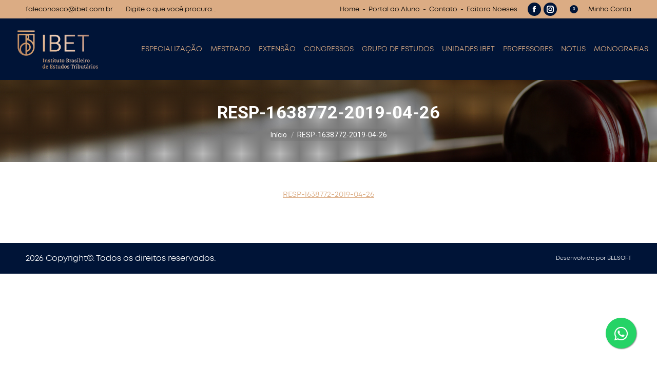

--- FILE ---
content_type: text/html; charset=UTF-8
request_url: https://www.ibet.com.br/cprb-lei-n-12-546-11-inclusao-do-icms-na-base-de-calculo-impossibilidade-2/resp-1638772-2019-04-26/
body_size: 31901
content:
<!DOCTYPE html>
<!--[if !(IE 6) | !(IE 7) | !(IE 8)  ]><!-->
<html lang="pt-BR" class="no-js">
<!--<![endif]-->
<head><meta charset="UTF-8" /><script>if(navigator.userAgent.match(/MSIE|Internet Explorer/i)||navigator.userAgent.match(/Trident\/7\..*?rv:11/i)){var href=document.location.href;if(!href.match(/[?&]nowprocket/)){if(href.indexOf("?")==-1){if(href.indexOf("#")==-1){document.location.href=href+"?nowprocket=1"}else{document.location.href=href.replace("#","?nowprocket=1#")}}else{if(href.indexOf("#")==-1){document.location.href=href+"&nowprocket=1"}else{document.location.href=href.replace("#","&nowprocket=1#")}}}}</script><script>class RocketLazyLoadScripts{constructor(){this.v="1.2.5.1",this.triggerEvents=["keydown","mousedown","mousemove","touchmove","touchstart","touchend","wheel"],this.userEventHandler=this._triggerListener.bind(this),this.touchStartHandler=this._onTouchStart.bind(this),this.touchMoveHandler=this._onTouchMove.bind(this),this.touchEndHandler=this._onTouchEnd.bind(this),this.clickHandler=this._onClick.bind(this),this.interceptedClicks=[],this.interceptedClickListeners=[],this._interceptClickListeners(this),window.addEventListener("pageshow",e=>{this.persisted=e.persisted,this.everythingLoaded&&this._triggerLastFunctions()}),document.addEventListener("DOMContentLoaded",()=>{this._preconnect3rdParties()}),this.delayedScripts={normal:[],async:[],defer:[]},this.trash=[],this.allJQueries=[]}_addUserInteractionListener(e){if(document.hidden){e._triggerListener();return}this.triggerEvents.forEach(t=>window.addEventListener(t,e.userEventHandler,{passive:!0})),window.addEventListener("touchstart",e.touchStartHandler,{passive:!0}),window.addEventListener("mousedown",e.touchStartHandler),document.addEventListener("visibilitychange",e.userEventHandler)}_removeUserInteractionListener(){this.triggerEvents.forEach(e=>window.removeEventListener(e,this.userEventHandler,{passive:!0})),document.removeEventListener("visibilitychange",this.userEventHandler)}_onTouchStart(e){"HTML"!==e.target.tagName&&(window.addEventListener("touchend",this.touchEndHandler),window.addEventListener("mouseup",this.touchEndHandler),window.addEventListener("touchmove",this.touchMoveHandler,{passive:!0}),window.addEventListener("mousemove",this.touchMoveHandler),e.target.addEventListener("click",this.clickHandler),this._disableOtherEventListeners(e.target,!0),this._renameDOMAttribute(e.target,"onclick","rocket-onclick"),this._pendingClickStarted())}_onTouchMove(e){window.removeEventListener("touchend",this.touchEndHandler),window.removeEventListener("mouseup",this.touchEndHandler),window.removeEventListener("touchmove",this.touchMoveHandler,{passive:!0}),window.removeEventListener("mousemove",this.touchMoveHandler),e.target.removeEventListener("click",this.clickHandler),this._disableOtherEventListeners(e.target,!1),this._renameDOMAttribute(e.target,"rocket-onclick","onclick"),this._pendingClickFinished()}_onTouchEnd(){window.removeEventListener("touchend",this.touchEndHandler),window.removeEventListener("mouseup",this.touchEndHandler),window.removeEventListener("touchmove",this.touchMoveHandler,{passive:!0}),window.removeEventListener("mousemove",this.touchMoveHandler)}_onClick(e){e.target.removeEventListener("click",this.clickHandler),this._disableOtherEventListeners(e.target,!1),this._renameDOMAttribute(e.target,"rocket-onclick","onclick"),this.interceptedClicks.push(e),e.preventDefault(),e.stopPropagation(),e.stopImmediatePropagation(),this._pendingClickFinished()}_replayClicks(){window.removeEventListener("touchstart",this.touchStartHandler,{passive:!0}),window.removeEventListener("mousedown",this.touchStartHandler),this.interceptedClicks.forEach(e=>{e.target.dispatchEvent(new MouseEvent("click",{view:e.view,bubbles:!0,cancelable:!0}))})}_interceptClickListeners(e){EventTarget.prototype.addEventListenerBase=EventTarget.prototype.addEventListener,EventTarget.prototype.addEventListener=function(t,i,r){"click"!==t||e.windowLoaded||i===e.clickHandler||e.interceptedClickListeners.push({target:this,func:i,options:r}),(this||window).addEventListenerBase(t,i,r)}}_disableOtherEventListeners(e,t){this.interceptedClickListeners.forEach(i=>{i.target===e&&(t?e.removeEventListener("click",i.func,i.options):e.addEventListener("click",i.func,i.options))}),e.parentNode!==document.documentElement&&this._disableOtherEventListeners(e.parentNode,t)}_waitForPendingClicks(){return new Promise(e=>{this._isClickPending?this._pendingClickFinished=e:e()})}_pendingClickStarted(){this._isClickPending=!0}_pendingClickFinished(){this._isClickPending=!1}_renameDOMAttribute(e,t,i){e.hasAttribute&&e.hasAttribute(t)&&(event.target.setAttribute(i,event.target.getAttribute(t)),event.target.removeAttribute(t))}_triggerListener(){this._removeUserInteractionListener(this),"loading"===document.readyState?document.addEventListener("DOMContentLoaded",this._loadEverythingNow.bind(this)):this._loadEverythingNow()}_preconnect3rdParties(){let e=[];document.querySelectorAll("script[type=rocketlazyloadscript][data-rocket-src]").forEach(t=>{let i=t.getAttribute("data-rocket-src");if(i&&0!==i.indexOf("data:")){0===i.indexOf("//")&&(i=location.protocol+i);try{let r=new URL(i).origin;r!==location.origin&&e.push({src:r,crossOrigin:t.crossOrigin||"module"===t.getAttribute("data-rocket-type")})}catch(n){}}}),e=[...new Map(e.map(e=>[JSON.stringify(e),e])).values()],this._batchInjectResourceHints(e,"preconnect")}async _loadEverythingNow(){this.lastBreath=Date.now(),this._delayEventListeners(this),this._delayJQueryReady(this),this._handleDocumentWrite(),this._registerAllDelayedScripts(),this._preloadAllScripts(),await this._loadScriptsFromList(this.delayedScripts.normal),await this._loadScriptsFromList(this.delayedScripts.defer),await this._loadScriptsFromList(this.delayedScripts.async);try{await this._triggerDOMContentLoaded(),await this._pendingWebpackRequests(this),await this._triggerWindowLoad()}catch(e){console.error(e)}window.dispatchEvent(new Event("rocket-allScriptsLoaded")),this.everythingLoaded=!0,this._waitForPendingClicks().then(()=>{this._replayClicks()}),this._emptyTrash()}_registerAllDelayedScripts(){document.querySelectorAll("script[type=rocketlazyloadscript]").forEach(e=>{e.hasAttribute("data-rocket-src")?e.hasAttribute("async")&&!1!==e.async?this.delayedScripts.async.push(e):e.hasAttribute("defer")&&!1!==e.defer||"module"===e.getAttribute("data-rocket-type")?this.delayedScripts.defer.push(e):this.delayedScripts.normal.push(e):this.delayedScripts.normal.push(e)})}async _transformScript(e){if(await this._littleBreath(),!0===e.noModule&&"noModule"in HTMLScriptElement.prototype){e.setAttribute("data-rocket-status","skipped");return}return new Promise(t=>{let i;function r(){(i||e).setAttribute("data-rocket-status","executed"),t()}try{if(navigator.userAgent.indexOf("Firefox/")>0||""===navigator.vendor)i=document.createElement("script"),[...e.attributes].forEach(e=>{let t=e.nodeName;"type"!==t&&("data-rocket-type"===t&&(t="type"),"data-rocket-src"===t&&(t="src"),i.setAttribute(t,e.nodeValue))}),e.text&&(i.text=e.text),i.hasAttribute("src")?(i.addEventListener("load",r),i.addEventListener("error",function(){i.setAttribute("data-rocket-status","failed"),t()}),setTimeout(()=>{i.isConnected||t()},1)):(i.text=e.text,r()),e.parentNode.replaceChild(i,e);else{let n=e.getAttribute("data-rocket-type"),s=e.getAttribute("data-rocket-src");n?(e.type=n,e.removeAttribute("data-rocket-type")):e.removeAttribute("type"),e.addEventListener("load",r),e.addEventListener("error",function(){e.setAttribute("data-rocket-status","failed"),t()}),s?(e.removeAttribute("data-rocket-src"),e.src=s):e.src="data:text/javascript;base64,"+window.btoa(unescape(encodeURIComponent(e.text)))}}catch(a){e.setAttribute("data-rocket-status","failed"),t()}})}async _loadScriptsFromList(e){let t=e.shift();return t&&t.isConnected?(await this._transformScript(t),this._loadScriptsFromList(e)):Promise.resolve()}_preloadAllScripts(){this._batchInjectResourceHints([...this.delayedScripts.normal,...this.delayedScripts.defer,...this.delayedScripts.async],"preload")}_batchInjectResourceHints(e,t){var i=document.createDocumentFragment();e.forEach(e=>{let r=e.getAttribute&&e.getAttribute("data-rocket-src")||e.src;if(r){let n=document.createElement("link");n.href=r,n.rel=t,"preconnect"!==t&&(n.as="script"),e.getAttribute&&"module"===e.getAttribute("data-rocket-type")&&(n.crossOrigin=!0),e.crossOrigin&&(n.crossOrigin=e.crossOrigin),e.integrity&&(n.integrity=e.integrity),i.appendChild(n),this.trash.push(n)}}),document.head.appendChild(i)}_delayEventListeners(e){let t={};function i(i,r){return t[r].eventsToRewrite.indexOf(i)>=0&&!e.everythingLoaded?"rocket-"+i:i}function r(e,r){var n;!t[n=e]&&(t[n]={originalFunctions:{add:n.addEventListener,remove:n.removeEventListener},eventsToRewrite:[]},n.addEventListener=function(){arguments[0]=i(arguments[0],n),t[n].originalFunctions.add.apply(n,arguments)},n.removeEventListener=function(){arguments[0]=i(arguments[0],n),t[n].originalFunctions.remove.apply(n,arguments)}),t[e].eventsToRewrite.push(r)}function n(t,i){let r=t[i];t[i]=null,Object.defineProperty(t,i,{get:()=>r||function(){},set(n){e.everythingLoaded?r=n:t["rocket"+i]=r=n}})}r(document,"DOMContentLoaded"),r(window,"DOMContentLoaded"),r(window,"load"),r(window,"pageshow"),r(document,"readystatechange"),n(document,"onreadystatechange"),n(window,"onload"),n(window,"onpageshow")}_delayJQueryReady(e){let t;function i(t){return e.everythingLoaded?t:t.split(" ").map(e=>"load"===e||0===e.indexOf("load.")?"rocket-jquery-load":e).join(" ")}function r(r){if(r&&r.fn&&!e.allJQueries.includes(r)){r.fn.ready=r.fn.init.prototype.ready=function(t){return e.domReadyFired?t.bind(document)(r):document.addEventListener("rocket-DOMContentLoaded",()=>t.bind(document)(r)),r([])};let n=r.fn.on;r.fn.on=r.fn.init.prototype.on=function(){return this[0]===window&&("string"==typeof arguments[0]||arguments[0]instanceof String?arguments[0]=i(arguments[0]):"object"==typeof arguments[0]&&Object.keys(arguments[0]).forEach(e=>{let t=arguments[0][e];delete arguments[0][e],arguments[0][i(e)]=t})),n.apply(this,arguments),this},e.allJQueries.push(r)}t=r}r(window.jQuery),Object.defineProperty(window,"jQuery",{get:()=>t,set(e){r(e)}})}async _pendingWebpackRequests(e){let t=document.querySelector("script[data-webpack]");async function i(){return new Promise(e=>{t.addEventListener("load",e),t.addEventListener("error",e)})}t&&(await i(),await e._requestAnimFrame(),await e._pendingWebpackRequests(e))}async _triggerDOMContentLoaded(){this.domReadyFired=!0,await this._littleBreath(),document.dispatchEvent(new Event("rocket-readystatechange")),await this._littleBreath(),document.rocketonreadystatechange&&document.rocketonreadystatechange(),await this._littleBreath(),document.dispatchEvent(new Event("rocket-DOMContentLoaded")),await this._littleBreath(),window.dispatchEvent(new Event("rocket-DOMContentLoaded"))}async _triggerWindowLoad(){await this._littleBreath(),document.dispatchEvent(new Event("rocket-readystatechange")),await this._littleBreath(),document.rocketonreadystatechange&&document.rocketonreadystatechange(),await this._littleBreath(),window.dispatchEvent(new Event("rocket-load")),await this._littleBreath(),window.rocketonload&&window.rocketonload(),await this._littleBreath(),this.allJQueries.forEach(e=>e(window).trigger("rocket-jquery-load")),await this._littleBreath();let e=new Event("rocket-pageshow");e.persisted=this.persisted,window.dispatchEvent(e),await this._littleBreath(),window.rocketonpageshow&&window.rocketonpageshow({persisted:this.persisted}),this.windowLoaded=!0}_triggerLastFunctions(){document.onreadystatechange&&document.onreadystatechange(),window.onload&&window.onload(),window.onpageshow&&window.onpageshow({persisted:this.persisted})}_handleDocumentWrite(){let e=new Map;document.write=document.writeln=function(t){let i=document.currentScript;i||console.error("WPRocket unable to document.write this: "+t);let r=document.createRange(),n=i.parentElement,s=e.get(i);void 0===s&&(s=i.nextSibling,e.set(i,s));let a=document.createDocumentFragment();r.setStart(a,0),a.appendChild(r.createContextualFragment(t)),n.insertBefore(a,s)}}async _littleBreath(){Date.now()-this.lastBreath>45&&(await this._requestAnimFrame(),this.lastBreath=Date.now())}async _requestAnimFrame(){return document.hidden?new Promise(e=>setTimeout(e)):new Promise(e=>requestAnimationFrame(e))}_emptyTrash(){this.trash.forEach(e=>e.remove())}static run(){let e=new RocketLazyLoadScripts;e._addUserInteractionListener(e)}}RocketLazyLoadScripts.run();</script>
<!-- Google Tag Manager -->
<script type="rocketlazyloadscript">(function(w,d,s,l,i){w[l]=w[l]||[];w[l].push({'gtm.start':
new Date().getTime(),event:'gtm.js'});var f=d.getElementsByTagName(s)[0],
j=d.createElement(s),dl=l!='dataLayer'?'&l='+l:'';j.async=true;j.src=
'https://www.googletagmanager.com/gtm.js?id='+i+dl;f.parentNode.insertBefore(j,f);
})(window,document,'script','dataLayer','GTM-KCMKR58');</script>
<!-- End Google Tag Manager -->
<!-- Global site tag (gtag.js) - Google Ads: 734040392 --> <script type="rocketlazyloadscript" async data-rocket-src="https://www.googletagmanager.com/gtag/js?id=AW-734040392"></script> <script type="rocketlazyloadscript"> window.dataLayer = window.dataLayer || []; function gtag(){dataLayer.push(arguments);} gtag('js', new Date()); gtag('config', 'AW-734040392'); </script> 
	
		<meta name="viewport" content="width=device-width, initial-scale=1, maximum-scale=1, user-scalable=0">
		<meta name="theme-color" content="#001437"/>	<link rel="profile" href="http://gmpg.org/xfn/11" />
	        <script type="rocketlazyloadscript" data-rocket-type="text/javascript">
            if (/Android|webOS|iPhone|iPad|iPod|BlackBerry|IEMobile|Opera Mini/i.test(navigator.userAgent)) {
                var originalAddEventListener = EventTarget.prototype.addEventListener,
                    oldWidth = window.innerWidth;

                EventTarget.prototype.addEventListener = function (eventName, eventHandler, useCapture) {
                    if (eventName === "resize") {
                        originalAddEventListener.call(this, eventName, function (event) {
                            if (oldWidth === window.innerWidth) {
                                return;
                            }
                            else if (oldWidth !== window.innerWidth) {
                                oldWidth = window.innerWidth;
                            }
                            if (eventHandler.handleEvent) {
                                eventHandler.handleEvent.call(this, event);
                            }
                            else {
                                eventHandler.call(this, event);
                            };
                        }, useCapture);
                    }
                    else {
                        originalAddEventListener.call(this, eventName, eventHandler, useCapture);
                    };
                };
            };
        </script>
		<meta name='robots' content='index, follow, max-image-preview:large, max-snippet:-1, max-video-preview:-1' />
	<style>img:is([sizes="auto" i], [sizes^="auto," i]) { contain-intrinsic-size: 3000px 1500px }</style>
	
	<!-- This site is optimized with the Yoast SEO Premium plugin v26.7 (Yoast SEO v26.7) - https://yoast.com/wordpress/plugins/seo/ -->
	<title>RESP-1638772-2019-04-26 - IBET</title>
	<link rel="canonical" href="https://www.ibet.com.br/cprb-lei-n-12-546-11-inclusao-do-icms-na-base-de-calculo-impossibilidade-2/resp-1638772-2019-04-26/" />
	<meta property="og:locale" content="pt_BR" />
	<meta property="og:type" content="article" />
	<meta property="og:title" content="RESP-1638772-2019-04-26 - IBET" />
	<meta property="og:description" content="RESP-1638772-2019-04-26" />
	<meta property="og:url" content="https://www.ibet.com.br/cprb-lei-n-12-546-11-inclusao-do-icms-na-base-de-calculo-impossibilidade-2/resp-1638772-2019-04-26/" />
	<meta property="og:site_name" content="IBET" />
	<meta property="article:publisher" content="https://www.facebook.com/ibetbrasil" />
	<meta name="twitter:card" content="summary_large_image" />
	<script type="application/ld+json" class="yoast-schema-graph">{"@context":"https://schema.org","@graph":[{"@type":"WebPage","@id":"https://www.ibet.com.br/cprb-lei-n-12-546-11-inclusao-do-icms-na-base-de-calculo-impossibilidade-2/resp-1638772-2019-04-26/","url":"https://www.ibet.com.br/cprb-lei-n-12-546-11-inclusao-do-icms-na-base-de-calculo-impossibilidade-2/resp-1638772-2019-04-26/","name":"RESP-1638772-2019-04-26 - IBET","isPartOf":{"@id":"https://www.ibet.com.br/#website"},"primaryImageOfPage":{"@id":"https://www.ibet.com.br/cprb-lei-n-12-546-11-inclusao-do-icms-na-base-de-calculo-impossibilidade-2/resp-1638772-2019-04-26/#primaryimage"},"image":{"@id":"https://www.ibet.com.br/cprb-lei-n-12-546-11-inclusao-do-icms-na-base-de-calculo-impossibilidade-2/resp-1638772-2019-04-26/#primaryimage"},"thumbnailUrl":"","datePublished":"2022-01-17T12:51:04+00:00","breadcrumb":{"@id":"https://www.ibet.com.br/cprb-lei-n-12-546-11-inclusao-do-icms-na-base-de-calculo-impossibilidade-2/resp-1638772-2019-04-26/#breadcrumb"},"inLanguage":"pt-BR","potentialAction":[{"@type":"ReadAction","target":["https://www.ibet.com.br/cprb-lei-n-12-546-11-inclusao-do-icms-na-base-de-calculo-impossibilidade-2/resp-1638772-2019-04-26/"]}]},{"@type":"BreadcrumbList","@id":"https://www.ibet.com.br/cprb-lei-n-12-546-11-inclusao-do-icms-na-base-de-calculo-impossibilidade-2/resp-1638772-2019-04-26/#breadcrumb","itemListElement":[{"@type":"ListItem","position":1,"name":"Home","item":"https://www.ibet.com.br/"},{"@type":"ListItem","position":2,"name":"CPRB. LEI N. 12.546/11. INCLUSÃO DO ICMS NA BASE DE CÁLCULO. IMPOSSIBILIDADE","item":"https://www.ibet.com.br/cprb-lei-n-12-546-11-inclusao-do-icms-na-base-de-calculo-impossibilidade-2/"},{"@type":"ListItem","position":3,"name":"RESP-1638772-2019-04-26"}]},{"@type":"WebSite","@id":"https://www.ibet.com.br/#website","url":"https://www.ibet.com.br/","name":"IBET","description":"Instituto Brasileiro de Estudos Tributários","publisher":{"@id":"https://www.ibet.com.br/#organization"},"potentialAction":[{"@type":"SearchAction","target":{"@type":"EntryPoint","urlTemplate":"https://www.ibet.com.br/?s={search_term_string}"},"query-input":{"@type":"PropertyValueSpecification","valueRequired":true,"valueName":"search_term_string"}}],"inLanguage":"pt-BR"},{"@type":"Organization","@id":"https://www.ibet.com.br/#organization","name":"IBET","url":"https://www.ibet.com.br/","logo":{"@type":"ImageObject","inLanguage":"pt-BR","@id":"https://www.ibet.com.br/#/schema/logo/image/","url":"https://www.ibet.com.br/wp-content/uploads/2016/08/logo-ibet-60.png","contentUrl":"https://www.ibet.com.br/wp-content/uploads/2016/08/logo-ibet-60.png","width":120,"height":60,"caption":"IBET"},"image":{"@id":"https://www.ibet.com.br/#/schema/logo/image/"},"sameAs":["https://www.facebook.com/ibetbrasil"]}]}</script>
	<!-- / Yoast SEO Premium plugin. -->


<script type="rocketlazyloadscript" data-rocket-type='application/javascript'>console.log('PixelYourSite PRO version 8.6.7');</script>
<link rel='dns-prefetch' href='//www.googletagmanager.com' />
<link rel='dns-prefetch' href='//fonts.googleapis.com' />
<link rel="alternate" type="application/rss+xml" title="Feed para IBET &raquo;" href="https://www.ibet.com.br/feed/" />
<link rel="alternate" type="application/rss+xml" title="Feed de comentários para IBET &raquo;" href="https://www.ibet.com.br/comments/feed/" />
<script type="rocketlazyloadscript" data-rocket-type="text/javascript">
/* <![CDATA[ */
window._wpemojiSettings = {"baseUrl":"https:\/\/s.w.org\/images\/core\/emoji\/16.0.1\/72x72\/","ext":".png","svgUrl":"https:\/\/s.w.org\/images\/core\/emoji\/16.0.1\/svg\/","svgExt":".svg","source":{"concatemoji":"https:\/\/www.ibet.com.br\/wp-includes\/js\/wp-emoji-release.min.js"}};
/*! This file is auto-generated */
!function(s,n){var o,i,e;function c(e){try{var t={supportTests:e,timestamp:(new Date).valueOf()};sessionStorage.setItem(o,JSON.stringify(t))}catch(e){}}function p(e,t,n){e.clearRect(0,0,e.canvas.width,e.canvas.height),e.fillText(t,0,0);var t=new Uint32Array(e.getImageData(0,0,e.canvas.width,e.canvas.height).data),a=(e.clearRect(0,0,e.canvas.width,e.canvas.height),e.fillText(n,0,0),new Uint32Array(e.getImageData(0,0,e.canvas.width,e.canvas.height).data));return t.every(function(e,t){return e===a[t]})}function u(e,t){e.clearRect(0,0,e.canvas.width,e.canvas.height),e.fillText(t,0,0);for(var n=e.getImageData(16,16,1,1),a=0;a<n.data.length;a++)if(0!==n.data[a])return!1;return!0}function f(e,t,n,a){switch(t){case"flag":return n(e,"\ud83c\udff3\ufe0f\u200d\u26a7\ufe0f","\ud83c\udff3\ufe0f\u200b\u26a7\ufe0f")?!1:!n(e,"\ud83c\udde8\ud83c\uddf6","\ud83c\udde8\u200b\ud83c\uddf6")&&!n(e,"\ud83c\udff4\udb40\udc67\udb40\udc62\udb40\udc65\udb40\udc6e\udb40\udc67\udb40\udc7f","\ud83c\udff4\u200b\udb40\udc67\u200b\udb40\udc62\u200b\udb40\udc65\u200b\udb40\udc6e\u200b\udb40\udc67\u200b\udb40\udc7f");case"emoji":return!a(e,"\ud83e\udedf")}return!1}function g(e,t,n,a){var r="undefined"!=typeof WorkerGlobalScope&&self instanceof WorkerGlobalScope?new OffscreenCanvas(300,150):s.createElement("canvas"),o=r.getContext("2d",{willReadFrequently:!0}),i=(o.textBaseline="top",o.font="600 32px Arial",{});return e.forEach(function(e){i[e]=t(o,e,n,a)}),i}function t(e){var t=s.createElement("script");t.src=e,t.defer=!0,s.head.appendChild(t)}"undefined"!=typeof Promise&&(o="wpEmojiSettingsSupports",i=["flag","emoji"],n.supports={everything:!0,everythingExceptFlag:!0},e=new Promise(function(e){s.addEventListener("DOMContentLoaded",e,{once:!0})}),new Promise(function(t){var n=function(){try{var e=JSON.parse(sessionStorage.getItem(o));if("object"==typeof e&&"number"==typeof e.timestamp&&(new Date).valueOf()<e.timestamp+604800&&"object"==typeof e.supportTests)return e.supportTests}catch(e){}return null}();if(!n){if("undefined"!=typeof Worker&&"undefined"!=typeof OffscreenCanvas&&"undefined"!=typeof URL&&URL.createObjectURL&&"undefined"!=typeof Blob)try{var e="postMessage("+g.toString()+"("+[JSON.stringify(i),f.toString(),p.toString(),u.toString()].join(",")+"));",a=new Blob([e],{type:"text/javascript"}),r=new Worker(URL.createObjectURL(a),{name:"wpTestEmojiSupports"});return void(r.onmessage=function(e){c(n=e.data),r.terminate(),t(n)})}catch(e){}c(n=g(i,f,p,u))}t(n)}).then(function(e){for(var t in e)n.supports[t]=e[t],n.supports.everything=n.supports.everything&&n.supports[t],"flag"!==t&&(n.supports.everythingExceptFlag=n.supports.everythingExceptFlag&&n.supports[t]);n.supports.everythingExceptFlag=n.supports.everythingExceptFlag&&!n.supports.flag,n.DOMReady=!1,n.readyCallback=function(){n.DOMReady=!0}}).then(function(){return e}).then(function(){var e;n.supports.everything||(n.readyCallback(),(e=n.source||{}).concatemoji?t(e.concatemoji):e.wpemoji&&e.twemoji&&(t(e.twemoji),t(e.wpemoji)))}))}((window,document),window._wpemojiSettings);
/* ]]> */
</script>
<link data-minify="1" rel='stylesheet' id='dashicons-css' href='https://www.ibet.com.br/wp-content/cache/min/1/wp-includes/css/dashicons.min.css?ver=1768590377' type='text/css' media='all' />
<style id='dashicons-inline-css' type='text/css'>
[data-font="Dashicons"]:before {font-family: 'Dashicons' !important;content: attr(data-icon) !important;speak: none !important;font-weight: normal !important;font-variant: normal !important;text-transform: none !important;line-height: 1 !important;font-style: normal !important;-webkit-font-smoothing: antialiased !important;-moz-osx-font-smoothing: grayscale !important;}
</style>
<link data-minify="1" rel='stylesheet' id='post-views-counter-frontend-css' href='https://www.ibet.com.br/wp-content/cache/min/1/wp-content/plugins/post-views-counter/css/frontend.css?ver=1768590377' type='text/css' media='all' />
<link data-minify="1" rel='stylesheet' id='pmb_common-css' href='https://www.ibet.com.br/wp-content/cache/min/1/wp-content/plugins/print-my-blog/assets/styles/pmb-common.css?ver=1768590377' type='text/css' media='all' />
<style id='wp-emoji-styles-inline-css' type='text/css'>

	img.wp-smiley, img.emoji {
		display: inline !important;
		border: none !important;
		box-shadow: none !important;
		height: 1em !important;
		width: 1em !important;
		margin: 0 0.07em !important;
		vertical-align: -0.1em !important;
		background: none !important;
		padding: 0 !important;
	}
</style>
<link rel='stylesheet' id='wp-block-library-css' href='https://www.ibet.com.br/wp-includes/css/dist/block-library/style.min.css' type='text/css' media='all' />
<style id='wp-block-library-theme-inline-css' type='text/css'>
.wp-block-audio :where(figcaption){color:#555;font-size:13px;text-align:center}.is-dark-theme .wp-block-audio :where(figcaption){color:#ffffffa6}.wp-block-audio{margin:0 0 1em}.wp-block-code{border:1px solid #ccc;border-radius:4px;font-family:Menlo,Consolas,monaco,monospace;padding:.8em 1em}.wp-block-embed :where(figcaption){color:#555;font-size:13px;text-align:center}.is-dark-theme .wp-block-embed :where(figcaption){color:#ffffffa6}.wp-block-embed{margin:0 0 1em}.blocks-gallery-caption{color:#555;font-size:13px;text-align:center}.is-dark-theme .blocks-gallery-caption{color:#ffffffa6}:root :where(.wp-block-image figcaption){color:#555;font-size:13px;text-align:center}.is-dark-theme :root :where(.wp-block-image figcaption){color:#ffffffa6}.wp-block-image{margin:0 0 1em}.wp-block-pullquote{border-bottom:4px solid;border-top:4px solid;color:currentColor;margin-bottom:1.75em}.wp-block-pullquote cite,.wp-block-pullquote footer,.wp-block-pullquote__citation{color:currentColor;font-size:.8125em;font-style:normal;text-transform:uppercase}.wp-block-quote{border-left:.25em solid;margin:0 0 1.75em;padding-left:1em}.wp-block-quote cite,.wp-block-quote footer{color:currentColor;font-size:.8125em;font-style:normal;position:relative}.wp-block-quote:where(.has-text-align-right){border-left:none;border-right:.25em solid;padding-left:0;padding-right:1em}.wp-block-quote:where(.has-text-align-center){border:none;padding-left:0}.wp-block-quote.is-large,.wp-block-quote.is-style-large,.wp-block-quote:where(.is-style-plain){border:none}.wp-block-search .wp-block-search__label{font-weight:700}.wp-block-search__button{border:1px solid #ccc;padding:.375em .625em}:where(.wp-block-group.has-background){padding:1.25em 2.375em}.wp-block-separator.has-css-opacity{opacity:.4}.wp-block-separator{border:none;border-bottom:2px solid;margin-left:auto;margin-right:auto}.wp-block-separator.has-alpha-channel-opacity{opacity:1}.wp-block-separator:not(.is-style-wide):not(.is-style-dots){width:100px}.wp-block-separator.has-background:not(.is-style-dots){border-bottom:none;height:1px}.wp-block-separator.has-background:not(.is-style-wide):not(.is-style-dots){height:2px}.wp-block-table{margin:0 0 1em}.wp-block-table td,.wp-block-table th{word-break:normal}.wp-block-table :where(figcaption){color:#555;font-size:13px;text-align:center}.is-dark-theme .wp-block-table :where(figcaption){color:#ffffffa6}.wp-block-video :where(figcaption){color:#555;font-size:13px;text-align:center}.is-dark-theme .wp-block-video :where(figcaption){color:#ffffffa6}.wp-block-video{margin:0 0 1em}:root :where(.wp-block-template-part.has-background){margin-bottom:0;margin-top:0;padding:1.25em 2.375em}
</style>
<style id='classic-theme-styles-inline-css' type='text/css'>
/*! This file is auto-generated */
.wp-block-button__link{color:#fff;background-color:#32373c;border-radius:9999px;box-shadow:none;text-decoration:none;padding:calc(.667em + 2px) calc(1.333em + 2px);font-size:1.125em}.wp-block-file__button{background:#32373c;color:#fff;text-decoration:none}
</style>
<link rel='stylesheet' id='wp-components-css' href='https://www.ibet.com.br/wp-includes/css/dist/components/style.min.css' type='text/css' media='all' />
<link rel='stylesheet' id='wp-preferences-css' href='https://www.ibet.com.br/wp-includes/css/dist/preferences/style.min.css' type='text/css' media='all' />
<link rel='stylesheet' id='wp-block-editor-css' href='https://www.ibet.com.br/wp-includes/css/dist/block-editor/style.min.css' type='text/css' media='all' />
<link data-minify="1" rel='stylesheet' id='popup-maker-block-library-style-css' href='https://www.ibet.com.br/wp-content/cache/min/1/wp-content/plugins/popup-maker/dist/packages/block-library-style.css?ver=1768590377' type='text/css' media='all' />
<link rel='stylesheet' id='pmb-select2-css' href='https://www.ibet.com.br/wp-content/plugins/print-my-blog/assets/styles/libs/select2.min.css' type='text/css' media='all' />
<link rel='stylesheet' id='pmb-jquery-ui-css' href='https://www.ibet.com.br/wp-content/plugins/print-my-blog/assets/styles/libs/jquery-ui/jquery-ui.min.css' type='text/css' media='all' />
<link data-minify="1" rel='stylesheet' id='pmb-setup-page-css' href='https://www.ibet.com.br/wp-content/cache/min/1/wp-content/plugins/print-my-blog/assets/styles/setup-page.css?ver=1768590377' type='text/css' media='all' />
<style id='global-styles-inline-css' type='text/css'>
:root{--wp--preset--aspect-ratio--square: 1;--wp--preset--aspect-ratio--4-3: 4/3;--wp--preset--aspect-ratio--3-4: 3/4;--wp--preset--aspect-ratio--3-2: 3/2;--wp--preset--aspect-ratio--2-3: 2/3;--wp--preset--aspect-ratio--16-9: 16/9;--wp--preset--aspect-ratio--9-16: 9/16;--wp--preset--color--black: #000000;--wp--preset--color--cyan-bluish-gray: #abb8c3;--wp--preset--color--white: #FFF;--wp--preset--color--pale-pink: #f78da7;--wp--preset--color--vivid-red: #cf2e2e;--wp--preset--color--luminous-vivid-orange: #ff6900;--wp--preset--color--luminous-vivid-amber: #fcb900;--wp--preset--color--light-green-cyan: #7bdcb5;--wp--preset--color--vivid-green-cyan: #00d084;--wp--preset--color--pale-cyan-blue: #8ed1fc;--wp--preset--color--vivid-cyan-blue: #0693e3;--wp--preset--color--vivid-purple: #9b51e0;--wp--preset--color--accent: #001437;--wp--preset--color--dark-gray: #111;--wp--preset--color--light-gray: #767676;--wp--preset--gradient--vivid-cyan-blue-to-vivid-purple: linear-gradient(135deg,rgba(6,147,227,1) 0%,rgb(155,81,224) 100%);--wp--preset--gradient--light-green-cyan-to-vivid-green-cyan: linear-gradient(135deg,rgb(122,220,180) 0%,rgb(0,208,130) 100%);--wp--preset--gradient--luminous-vivid-amber-to-luminous-vivid-orange: linear-gradient(135deg,rgba(252,185,0,1) 0%,rgba(255,105,0,1) 100%);--wp--preset--gradient--luminous-vivid-orange-to-vivid-red: linear-gradient(135deg,rgba(255,105,0,1) 0%,rgb(207,46,46) 100%);--wp--preset--gradient--very-light-gray-to-cyan-bluish-gray: linear-gradient(135deg,rgb(238,238,238) 0%,rgb(169,184,195) 100%);--wp--preset--gradient--cool-to-warm-spectrum: linear-gradient(135deg,rgb(74,234,220) 0%,rgb(151,120,209) 20%,rgb(207,42,186) 40%,rgb(238,44,130) 60%,rgb(251,105,98) 80%,rgb(254,248,76) 100%);--wp--preset--gradient--blush-light-purple: linear-gradient(135deg,rgb(255,206,236) 0%,rgb(152,150,240) 100%);--wp--preset--gradient--blush-bordeaux: linear-gradient(135deg,rgb(254,205,165) 0%,rgb(254,45,45) 50%,rgb(107,0,62) 100%);--wp--preset--gradient--luminous-dusk: linear-gradient(135deg,rgb(255,203,112) 0%,rgb(199,81,192) 50%,rgb(65,88,208) 100%);--wp--preset--gradient--pale-ocean: linear-gradient(135deg,rgb(255,245,203) 0%,rgb(182,227,212) 50%,rgb(51,167,181) 100%);--wp--preset--gradient--electric-grass: linear-gradient(135deg,rgb(202,248,128) 0%,rgb(113,206,126) 100%);--wp--preset--gradient--midnight: linear-gradient(135deg,rgb(2,3,129) 0%,rgb(40,116,252) 100%);--wp--preset--font-size--small: 13px;--wp--preset--font-size--medium: 20px;--wp--preset--font-size--large: 36px;--wp--preset--font-size--x-large: 42px;--wp--preset--spacing--20: 0.44rem;--wp--preset--spacing--30: 0.67rem;--wp--preset--spacing--40: 1rem;--wp--preset--spacing--50: 1.5rem;--wp--preset--spacing--60: 2.25rem;--wp--preset--spacing--70: 3.38rem;--wp--preset--spacing--80: 5.06rem;--wp--preset--shadow--natural: 6px 6px 9px rgba(0, 0, 0, 0.2);--wp--preset--shadow--deep: 12px 12px 50px rgba(0, 0, 0, 0.4);--wp--preset--shadow--sharp: 6px 6px 0px rgba(0, 0, 0, 0.2);--wp--preset--shadow--outlined: 6px 6px 0px -3px rgba(255, 255, 255, 1), 6px 6px rgba(0, 0, 0, 1);--wp--preset--shadow--crisp: 6px 6px 0px rgba(0, 0, 0, 1);}:where(.is-layout-flex){gap: 0.5em;}:where(.is-layout-grid){gap: 0.5em;}body .is-layout-flex{display: flex;}.is-layout-flex{flex-wrap: wrap;align-items: center;}.is-layout-flex > :is(*, div){margin: 0;}body .is-layout-grid{display: grid;}.is-layout-grid > :is(*, div){margin: 0;}:where(.wp-block-columns.is-layout-flex){gap: 2em;}:where(.wp-block-columns.is-layout-grid){gap: 2em;}:where(.wp-block-post-template.is-layout-flex){gap: 1.25em;}:where(.wp-block-post-template.is-layout-grid){gap: 1.25em;}.has-black-color{color: var(--wp--preset--color--black) !important;}.has-cyan-bluish-gray-color{color: var(--wp--preset--color--cyan-bluish-gray) !important;}.has-white-color{color: var(--wp--preset--color--white) !important;}.has-pale-pink-color{color: var(--wp--preset--color--pale-pink) !important;}.has-vivid-red-color{color: var(--wp--preset--color--vivid-red) !important;}.has-luminous-vivid-orange-color{color: var(--wp--preset--color--luminous-vivid-orange) !important;}.has-luminous-vivid-amber-color{color: var(--wp--preset--color--luminous-vivid-amber) !important;}.has-light-green-cyan-color{color: var(--wp--preset--color--light-green-cyan) !important;}.has-vivid-green-cyan-color{color: var(--wp--preset--color--vivid-green-cyan) !important;}.has-pale-cyan-blue-color{color: var(--wp--preset--color--pale-cyan-blue) !important;}.has-vivid-cyan-blue-color{color: var(--wp--preset--color--vivid-cyan-blue) !important;}.has-vivid-purple-color{color: var(--wp--preset--color--vivid-purple) !important;}.has-black-background-color{background-color: var(--wp--preset--color--black) !important;}.has-cyan-bluish-gray-background-color{background-color: var(--wp--preset--color--cyan-bluish-gray) !important;}.has-white-background-color{background-color: var(--wp--preset--color--white) !important;}.has-pale-pink-background-color{background-color: var(--wp--preset--color--pale-pink) !important;}.has-vivid-red-background-color{background-color: var(--wp--preset--color--vivid-red) !important;}.has-luminous-vivid-orange-background-color{background-color: var(--wp--preset--color--luminous-vivid-orange) !important;}.has-luminous-vivid-amber-background-color{background-color: var(--wp--preset--color--luminous-vivid-amber) !important;}.has-light-green-cyan-background-color{background-color: var(--wp--preset--color--light-green-cyan) !important;}.has-vivid-green-cyan-background-color{background-color: var(--wp--preset--color--vivid-green-cyan) !important;}.has-pale-cyan-blue-background-color{background-color: var(--wp--preset--color--pale-cyan-blue) !important;}.has-vivid-cyan-blue-background-color{background-color: var(--wp--preset--color--vivid-cyan-blue) !important;}.has-vivid-purple-background-color{background-color: var(--wp--preset--color--vivid-purple) !important;}.has-black-border-color{border-color: var(--wp--preset--color--black) !important;}.has-cyan-bluish-gray-border-color{border-color: var(--wp--preset--color--cyan-bluish-gray) !important;}.has-white-border-color{border-color: var(--wp--preset--color--white) !important;}.has-pale-pink-border-color{border-color: var(--wp--preset--color--pale-pink) !important;}.has-vivid-red-border-color{border-color: var(--wp--preset--color--vivid-red) !important;}.has-luminous-vivid-orange-border-color{border-color: var(--wp--preset--color--luminous-vivid-orange) !important;}.has-luminous-vivid-amber-border-color{border-color: var(--wp--preset--color--luminous-vivid-amber) !important;}.has-light-green-cyan-border-color{border-color: var(--wp--preset--color--light-green-cyan) !important;}.has-vivid-green-cyan-border-color{border-color: var(--wp--preset--color--vivid-green-cyan) !important;}.has-pale-cyan-blue-border-color{border-color: var(--wp--preset--color--pale-cyan-blue) !important;}.has-vivid-cyan-blue-border-color{border-color: var(--wp--preset--color--vivid-cyan-blue) !important;}.has-vivid-purple-border-color{border-color: var(--wp--preset--color--vivid-purple) !important;}.has-vivid-cyan-blue-to-vivid-purple-gradient-background{background: var(--wp--preset--gradient--vivid-cyan-blue-to-vivid-purple) !important;}.has-light-green-cyan-to-vivid-green-cyan-gradient-background{background: var(--wp--preset--gradient--light-green-cyan-to-vivid-green-cyan) !important;}.has-luminous-vivid-amber-to-luminous-vivid-orange-gradient-background{background: var(--wp--preset--gradient--luminous-vivid-amber-to-luminous-vivid-orange) !important;}.has-luminous-vivid-orange-to-vivid-red-gradient-background{background: var(--wp--preset--gradient--luminous-vivid-orange-to-vivid-red) !important;}.has-very-light-gray-to-cyan-bluish-gray-gradient-background{background: var(--wp--preset--gradient--very-light-gray-to-cyan-bluish-gray) !important;}.has-cool-to-warm-spectrum-gradient-background{background: var(--wp--preset--gradient--cool-to-warm-spectrum) !important;}.has-blush-light-purple-gradient-background{background: var(--wp--preset--gradient--blush-light-purple) !important;}.has-blush-bordeaux-gradient-background{background: var(--wp--preset--gradient--blush-bordeaux) !important;}.has-luminous-dusk-gradient-background{background: var(--wp--preset--gradient--luminous-dusk) !important;}.has-pale-ocean-gradient-background{background: var(--wp--preset--gradient--pale-ocean) !important;}.has-electric-grass-gradient-background{background: var(--wp--preset--gradient--electric-grass) !important;}.has-midnight-gradient-background{background: var(--wp--preset--gradient--midnight) !important;}.has-small-font-size{font-size: var(--wp--preset--font-size--small) !important;}.has-medium-font-size{font-size: var(--wp--preset--font-size--medium) !important;}.has-large-font-size{font-size: var(--wp--preset--font-size--large) !important;}.has-x-large-font-size{font-size: var(--wp--preset--font-size--x-large) !important;}
:where(.wp-block-post-template.is-layout-flex){gap: 1.25em;}:where(.wp-block-post-template.is-layout-grid){gap: 1.25em;}
:where(.wp-block-columns.is-layout-flex){gap: 2em;}:where(.wp-block-columns.is-layout-grid){gap: 2em;}
:root :where(.wp-block-pullquote){font-size: 1.5em;line-height: 1.6;}
</style>
<link data-minify="1" rel='stylesheet' id='multimedia_carousel_classic_css-css' href='https://www.ibet.com.br/wp-content/cache/min/1/wp-content/plugins/lbg_multimedia_carousel_addon_visual_composer/classic/css/multimedia_classic_carousel.css?ver=1768590377' type='text/css' media='all' />
<link data-minify="1" rel='stylesheet' id='multimedia_carousel_perspective_css-css' href='https://www.ibet.com.br/wp-content/cache/min/1/wp-content/plugins/lbg_multimedia_carousel_addon_visual_composer/perspective/css/multimedia_perspective_carousel.css?ver=1768590377' type='text/css' media='all' />
<link data-minify="1" rel='stylesheet' id='lbg_prettyPhoto_css-css' href='https://www.ibet.com.br/wp-content/cache/min/1/wp-content/plugins/lbg_multimedia_carousel_addon_visual_composer/perspective/css/prettyPhoto.css?ver=1768590377' type='text/css' media='all' />
<style id='woocommerce-inline-inline-css' type='text/css'>
.woocommerce form .form-row .required { visibility: visible; }
</style>
<link data-minify="1" rel='stylesheet' id='yith-wcwtl-style-css' href='https://www.ibet.com.br/wp-content/cache/min/1/wp-content/plugins/yith-woocommerce-waiting-list-premium/assets/css/ywcwtl.css?ver=1768590377' type='text/css' media='all' />
<style id='yith-wcwtl-style-inline-css' type='text/css'>
#yith-wcwtl-output .button.alt{background:rgb(25,63,115);color:#ffffff;}
			#yith-wcwtl-output .button.alt:hover{background:rgb(219,172,132);color:#ffffff;}
			#yith-wcwtl-output .button.button-leave.alt{background:rgb(25,63,115);color:#ffffff;}
			#yith-wcwtl-output .button.button-leave.alt:hover{background:rgb(219,172,132);color:#ffffff;}
			#yith-wcwtl-output p, #yith-wcwtl-output label{font-size:15px;color:rgb(0,0,0);}
</style>
<link data-minify="1" rel='stylesheet' id='brands-styles-css' href='https://www.ibet.com.br/wp-content/cache/min/1/wp-content/plugins/woocommerce/assets/css/brands.css?ver=1768590377' type='text/css' media='all' />
<link data-minify="1" rel='stylesheet' id='the7-Defaults-css' href='https://www.ibet.com.br/wp-content/cache/min/1/wp-content/uploads/smile_fonts/Defaults/Defaults.css?ver=1768590377' type='text/css' media='all' />
<link data-minify="1" rel='stylesheet' id='rt-team-css-css' href='https://www.ibet.com.br/wp-content/cache/min/1/wp-content/plugins/tlp-team/assets/css/tlpteam.css?ver=1768590377' type='text/css' media='all' />
<link data-minify="1" rel='stylesheet' id='rt-team-sc-css' href='https://www.ibet.com.br/wp-content/cache/min/1/wp-content/uploads/tlp-team/team-sc.css?ver=1768590377' type='text/css' media='all' />
<link data-minify="1" rel='stylesheet' id='wcpa-frontend-css' href='https://www.ibet.com.br/wp-content/cache/min/1/wp-content/plugins/woo-custom-product-addons/assets/css/style_1.css?ver=1768590377' type='text/css' media='all' />
<link rel='stylesheet' id='dt-web-fonts-css' href='https://fonts.googleapis.com/css?family=Roboto:400,600,700' type='text/css' media='all' />
<link rel='stylesheet' id='dt-main-css' href='https://www.ibet.com.br/wp-content/themes/ibet/css-lite/main.min.css' type='text/css' media='all' />
<link data-minify="1" rel='stylesheet' id='the7-font-css' href='https://www.ibet.com.br/wp-content/cache/min/1/wp-content/themes/ibet/fonts/icomoon-the7-font/icomoon-the7-font.min.css?ver=1768590377' type='text/css' media='all' />
<link data-minify="1" rel='stylesheet' id='the7-awesome-fonts-css' href='https://www.ibet.com.br/wp-content/cache/min/1/wp-content/themes/ibet/fonts/FontAwesome/css/all.min.css?ver=1768590377' type='text/css' media='all' />
<link rel='stylesheet' id='the7-awesome-fonts-back-css' href='https://www.ibet.com.br/wp-content/themes/ibet/fonts/FontAwesome/back-compat.min.css' type='text/css' media='all' />
<link rel='stylesheet' id='the7-wpbakery-css' href='https://www.ibet.com.br/wp-content/themes/ibet/css-lite/wpbakery.min.css' type='text/css' media='all' />
<link data-minify="1" rel='stylesheet' id='dt-custom-css' href='https://www.ibet.com.br/wp-content/cache/min/1/wp-content/uploads/the7-css/custom.css?ver=1768590377' type='text/css' media='all' />
<link data-minify="1" rel='stylesheet' id='wc-dt-custom-css' href='https://www.ibet.com.br/wp-content/cache/min/1/wp-content/uploads/the7-css/compatibility/wc-dt-custom.css?ver=1768590377' type='text/css' media='all' />
<link data-minify="1" rel='stylesheet' id='dt-media-css' href='https://www.ibet.com.br/wp-content/cache/min/1/wp-content/uploads/the7-css/media.css?ver=1768590377' type='text/css' media='all' />
<link data-minify="1" rel='stylesheet' id='the7-mega-menu-css' href='https://www.ibet.com.br/wp-content/cache/min/1/wp-content/uploads/the7-css/mega-menu.css?ver=1768590377' type='text/css' media='all' />
<link data-minify="1" rel='stylesheet' id='style-css' href='https://www.ibet.com.br/wp-content/cache/min/1/wp-content/themes/ibet/style.css?ver=1768590377' type='text/css' media='all' />
<script type="rocketlazyloadscript" data-rocket-type="text/javascript" data-rocket-src="https://www.ibet.com.br/wp-includes/js/jquery/jquery.min.js" id="jquery-core-js"></script>
<script type="rocketlazyloadscript" data-rocket-type="text/javascript" data-rocket-src="https://www.ibet.com.br/wp-includes/js/jquery/jquery-migrate.min.js" id="jquery-migrate-js"></script>
<script type="rocketlazyloadscript" data-rocket-type="text/javascript" data-rocket-src="https://www.ibet.com.br/wp-content/plugins/lbg_multimedia_carousel_addon_visual_composer/perspective/js/jquery.ui.touch-punch.min.js" id="lbg-touch-js"></script>
<script type="rocketlazyloadscript" data-rocket-type="text/javascript" data-rocket-src="https://www.ibet.com.br/wp-content/plugins/lbg_multimedia_carousel_addon_visual_composer/classic/js/multimedia_classic_carousel.js" id="lbg-multimedia_carousel_classic-js"></script>
<script type="rocketlazyloadscript" data-rocket-type="text/javascript" data-rocket-src="https://www.ibet.com.br/wp-content/plugins/lbg_multimedia_carousel_addon_visual_composer/perspective/js/multimedia_perspective_carousel.js" id="lbg-multimedia_carousel_perspective-js"></script>
<script type="rocketlazyloadscript" data-rocket-type="text/javascript" data-rocket-src="https://www.ibet.com.br/wp-content/plugins/woocommerce/assets/js/jquery-blockui/jquery.blockUI.min.js" id="jquery-blockui-js" data-wp-strategy="defer"></script>
<script type="text/javascript" id="wc-add-to-cart-js-extra">
/* <![CDATA[ */
var wc_add_to_cart_params = {"ajax_url":"\/wp-admin\/admin-ajax.php","wc_ajax_url":"\/?wc-ajax=%%endpoint%%","i18n_view_cart":"Ver Carrinho","cart_url":"https:\/\/www.ibet.com.br\/carrinho\/","is_cart":"","cart_redirect_after_add":"yes"};
/* ]]> */
</script>
<script type="rocketlazyloadscript" data-rocket-type="text/javascript" data-rocket-src="https://www.ibet.com.br/wp-content/plugins/woocommerce/assets/js/frontend/add-to-cart.min.js" id="wc-add-to-cart-js" data-wp-strategy="defer"></script>
<script type="rocketlazyloadscript" data-rocket-type="text/javascript" data-rocket-src="https://www.ibet.com.br/wp-content/plugins/woocommerce/assets/js/js-cookie/js.cookie.min.js" id="js-cookie-js" data-wp-strategy="defer"></script>
<script type="rocketlazyloadscript" data-rocket-type="text/javascript" data-rocket-src="https://www.ibet.com.br/wp-content/plugins/js_composer/assets/js/vendors/woocommerce-add-to-cart.js" id="vc_woocommerce-add-to-cart-js-js"></script>
<script type="rocketlazyloadscript" data-rocket-type="text/javascript" data-rocket-src="https://www.ibet.com.br/wp-content/plugins/pixelyoursite-pro/dist/scripts/jquery.bind-first-0.2.3.min.js" id="jquery-bind-first-js"></script>
<script type="rocketlazyloadscript" data-rocket-type="text/javascript" data-rocket-src="https://www.ibet.com.br/wp-content/plugins/pixelyoursite-pro/dist/scripts/vimeo.min.js" id="vimeo-js"></script>
<script type="text/javascript" id="pys-js-extra">
/* <![CDATA[ */
var pysOptions = {"staticEvents":{"facebook":{"init_event":[{"delay":0,"type":"static","name":"PageView","pixelIds":["344898987141880"],"params":{"page_title":"RESP-1638772-2019-04-26","post_type":"attachment","post_id":83790,"plugin":"PixelYourSite","event_url":"www.ibet.com.br\/cprb-lei-n-12-546-11-inclusao-do-icms-na-base-de-calculo-impossibilidade-2\/resp-1638772-2019-04-26\/","user_role":"guest"},"e_id":"init_event","ids":[],"hasTimeWindow":false,"timeWindow":0,"eventID":"","woo_order":"","edd_order":""}]}},"dynamicEvents":{"signal_click":{"facebook":{"delay":0,"type":"dyn","name":"Signal","pixelIds":["344898987141880"],"params":{"page_title":"RESP-1638772-2019-04-26","post_type":"attachment","post_id":83790,"plugin":"PixelYourSite","event_url":"www.ibet.com.br\/cprb-lei-n-12-546-11-inclusao-do-icms-na-base-de-calculo-impossibilidade-2\/resp-1638772-2019-04-26\/","user_role":"guest"},"e_id":"signal_click","ids":[],"hasTimeWindow":false,"timeWindow":0,"eventID":"","woo_order":"","edd_order":""},"ga":{"delay":0,"type":"dyn","name":"Signal","trackingIds":["UA-91193129-1"],"params":{"non_interaction":false,"page_title":"RESP-1638772-2019-04-26","post_type":"attachment","post_id":83790,"plugin":"PixelYourSite","event_url":"www.ibet.com.br\/cprb-lei-n-12-546-11-inclusao-do-icms-na-base-de-calculo-impossibilidade-2\/resp-1638772-2019-04-26\/","user_role":"guest"},"e_id":"signal_click","ids":[],"hasTimeWindow":false,"timeWindow":0,"eventID":"","woo_order":"","edd_order":""}},"signal_watch_video":{"facebook":{"delay":0,"type":"dyn","name":"Signal","pixelIds":["344898987141880"],"params":{"event_action":"Video","page_title":"RESP-1638772-2019-04-26","post_type":"attachment","post_id":83790,"plugin":"PixelYourSite","event_url":"www.ibet.com.br\/cprb-lei-n-12-546-11-inclusao-do-icms-na-base-de-calculo-impossibilidade-2\/resp-1638772-2019-04-26\/","user_role":"guest"},"e_id":"signal_watch_video","ids":[],"hasTimeWindow":false,"timeWindow":0,"eventID":"","woo_order":"","edd_order":""},"ga":{"delay":0,"type":"dyn","name":"Signal","trackingIds":["UA-91193129-1"],"params":{"event_action":"Video","non_interaction":false,"page_title":"RESP-1638772-2019-04-26","post_type":"attachment","post_id":83790,"plugin":"PixelYourSite","event_url":"www.ibet.com.br\/cprb-lei-n-12-546-11-inclusao-do-icms-na-base-de-calculo-impossibilidade-2\/resp-1638772-2019-04-26\/","user_role":"guest"},"e_id":"signal_watch_video","ids":[],"hasTimeWindow":false,"timeWindow":0,"eventID":"","woo_order":"","edd_order":""}},"signal_adsense":{"facebook":{"delay":0,"type":"dyn","name":"Signal","pixelIds":["344898987141880"],"params":{"event_action":"Adsense","page_title":"RESP-1638772-2019-04-26","post_type":"attachment","post_id":83790,"plugin":"PixelYourSite","event_url":"www.ibet.com.br\/cprb-lei-n-12-546-11-inclusao-do-icms-na-base-de-calculo-impossibilidade-2\/resp-1638772-2019-04-26\/","user_role":"guest"},"e_id":"signal_adsense","ids":[],"hasTimeWindow":false,"timeWindow":0,"eventID":"","woo_order":"","edd_order":""}},"signal_tel":{"facebook":{"delay":0,"type":"dyn","name":"Signal","pixelIds":["344898987141880"],"params":{"event_action":"Tel","page_title":"RESP-1638772-2019-04-26","post_type":"attachment","post_id":83790,"plugin":"PixelYourSite","event_url":"www.ibet.com.br\/cprb-lei-n-12-546-11-inclusao-do-icms-na-base-de-calculo-impossibilidade-2\/resp-1638772-2019-04-26\/","user_role":"guest"},"e_id":"signal_tel","ids":[],"hasTimeWindow":false,"timeWindow":0,"eventID":"","woo_order":"","edd_order":""},"ga":{"delay":0,"type":"dyn","name":"Signal","trackingIds":["UA-91193129-1"],"params":{"event_action":"Tel","non_interaction":false,"page_title":"RESP-1638772-2019-04-26","post_type":"attachment","post_id":83790,"plugin":"PixelYourSite","event_url":"www.ibet.com.br\/cprb-lei-n-12-546-11-inclusao-do-icms-na-base-de-calculo-impossibilidade-2\/resp-1638772-2019-04-26\/","user_role":"guest"},"e_id":"signal_tel","ids":[],"hasTimeWindow":false,"timeWindow":0,"eventID":"","woo_order":"","edd_order":""}},"signal_email":{"facebook":{"delay":0,"type":"dyn","name":"Signal","pixelIds":["344898987141880"],"params":{"event_action":"Email","page_title":"RESP-1638772-2019-04-26","post_type":"attachment","post_id":83790,"plugin":"PixelYourSite","event_url":"www.ibet.com.br\/cprb-lei-n-12-546-11-inclusao-do-icms-na-base-de-calculo-impossibilidade-2\/resp-1638772-2019-04-26\/","user_role":"guest"},"e_id":"signal_email","ids":[],"hasTimeWindow":false,"timeWindow":0,"eventID":"","woo_order":"","edd_order":""},"ga":{"delay":0,"type":"dyn","name":"Signal","trackingIds":["UA-91193129-1"],"params":{"event_action":"Email","non_interaction":false,"page_title":"RESP-1638772-2019-04-26","post_type":"attachment","post_id":83790,"plugin":"PixelYourSite","event_url":"www.ibet.com.br\/cprb-lei-n-12-546-11-inclusao-do-icms-na-base-de-calculo-impossibilidade-2\/resp-1638772-2019-04-26\/","user_role":"guest"},"e_id":"signal_email","ids":[],"hasTimeWindow":false,"timeWindow":0,"eventID":"","woo_order":"","edd_order":""}},"signal_form":{"facebook":{"delay":0,"type":"dyn","name":"Signal","pixelIds":["344898987141880"],"params":{"event_action":"Form","page_title":"RESP-1638772-2019-04-26","post_type":"attachment","post_id":83790,"plugin":"PixelYourSite","event_url":"www.ibet.com.br\/cprb-lei-n-12-546-11-inclusao-do-icms-na-base-de-calculo-impossibilidade-2\/resp-1638772-2019-04-26\/","user_role":"guest"},"e_id":"signal_form","ids":[],"hasTimeWindow":false,"timeWindow":0,"eventID":"","woo_order":"","edd_order":""},"ga":{"delay":0,"type":"dyn","name":"Signal","trackingIds":["UA-91193129-1"],"params":{"event_action":"Form","non_interaction":false,"page_title":"RESP-1638772-2019-04-26","post_type":"attachment","post_id":83790,"plugin":"PixelYourSite","event_url":"www.ibet.com.br\/cprb-lei-n-12-546-11-inclusao-do-icms-na-base-de-calculo-impossibilidade-2\/resp-1638772-2019-04-26\/","user_role":"guest"},"e_id":"signal_form","ids":[],"hasTimeWindow":false,"timeWindow":0,"eventID":"","woo_order":"","edd_order":""}},"signal_download":{"facebook":{"delay":0,"type":"dyn","name":"Signal","extensions":["","doc","exe","js","pdf","ppt","tgz","zip","xls"],"pixelIds":["344898987141880"],"params":{"event_action":"Download","page_title":"RESP-1638772-2019-04-26","post_type":"attachment","post_id":83790,"plugin":"PixelYourSite","event_url":"www.ibet.com.br\/cprb-lei-n-12-546-11-inclusao-do-icms-na-base-de-calculo-impossibilidade-2\/resp-1638772-2019-04-26\/","user_role":"guest"},"e_id":"signal_download","ids":[],"hasTimeWindow":false,"timeWindow":0,"eventID":"","woo_order":"","edd_order":""},"ga":{"delay":0,"type":"dyn","name":"Signal","extensions":["","doc","exe","js","pdf","ppt","tgz","zip","xls"],"trackingIds":["UA-91193129-1"],"params":{"event_action":"Download","non_interaction":false,"page_title":"RESP-1638772-2019-04-26","post_type":"attachment","post_id":83790,"plugin":"PixelYourSite","event_url":"www.ibet.com.br\/cprb-lei-n-12-546-11-inclusao-do-icms-na-base-de-calculo-impossibilidade-2\/resp-1638772-2019-04-26\/","user_role":"guest"},"e_id":"signal_download","ids":[],"hasTimeWindow":false,"timeWindow":0,"eventID":"","woo_order":"","edd_order":""}},"signal_comment":{"facebook":{"delay":0,"type":"dyn","name":"Signal","pixelIds":["344898987141880"],"params":{"event_action":"Comment","page_title":"RESP-1638772-2019-04-26","post_type":"attachment","post_id":83790,"plugin":"PixelYourSite","event_url":"www.ibet.com.br\/cprb-lei-n-12-546-11-inclusao-do-icms-na-base-de-calculo-impossibilidade-2\/resp-1638772-2019-04-26\/","user_role":"guest"},"e_id":"signal_comment","ids":[],"hasTimeWindow":false,"timeWindow":0,"eventID":"","woo_order":"","edd_order":""},"ga":{"delay":0,"type":"dyn","name":"Signal","trackingIds":["UA-91193129-1"],"params":{"event_action":"Comment","non_interaction":false,"page_title":"RESP-1638772-2019-04-26","post_type":"attachment","post_id":83790,"plugin":"PixelYourSite","event_url":"www.ibet.com.br\/cprb-lei-n-12-546-11-inclusao-do-icms-na-base-de-calculo-impossibilidade-2\/resp-1638772-2019-04-26\/","user_role":"guest"},"e_id":"signal_comment","ids":[],"hasTimeWindow":false,"timeWindow":0,"eventID":"","woo_order":"","edd_order":""}}},"triggerEvents":[],"triggerEventTypes":[],"facebook":{"pixelIds":["344898987141880"],"advancedMatching":[],"removeMetadata":false,"wooVariableAsSimple":false,"serverApiEnabled":false,"ajaxForServerEvent":true,"wooCRSendFromServer":false,"send_external_id":true},"ga":{"trackingIds":["UA-91193129-1"],"enhanceLinkAttr":false,"anonimizeIP":false,"retargetingLogic":"ecomm","crossDomainEnabled":false,"crossDomainAcceptIncoming":false,"crossDomainDomains":[],"wooVariableAsSimple":false,"isDebugEnabled":[false],"disableAdvertisingFeatures":false,"disableAdvertisingPersonalization":false},"debug":"","siteUrl":"https:\/\/www.ibet.com.br","ajaxUrl":"https:\/\/www.ibet.com.br\/wp-admin\/admin-ajax.php","trackUTMs":"1","trackTrafficSource":"1","user_id":"0","enable_lading_page_param":"1","cookie_duration":"7","signal_watch_video_enabled":"1","enable_event_day_param":"1","enable_event_month_param":"1","enable_event_time_param":"1","enable_remove_target_url_param":"1","enable_remove_download_url_param":"1","gdpr":{"ajax_enabled":false,"all_disabled_by_api":false,"facebook_disabled_by_api":false,"tiktok_disabled_by_api":false,"analytics_disabled_by_api":false,"google_ads_disabled_by_api":false,"pinterest_disabled_by_api":false,"bing_disabled_by_api":false,"facebook_prior_consent_enabled":true,"tiktok_prior_consent_enabled":true,"analytics_prior_consent_enabled":true,"google_ads_prior_consent_enabled":true,"pinterest_prior_consent_enabled":true,"bing_prior_consent_enabled":true,"cookiebot_integration_enabled":false,"cookiebot_facebook_consent_category":"marketing","cookiebot_analytics_consent_category":"statistics","cookiebot_google_ads_consent_category":"marketing","cookiebot_pinterest_consent_category":"marketing","cookiebot_bing_consent_category":"marketing","cookie_notice_integration_enabled":false,"cookie_law_info_integration_enabled":false,"real_cookie_banner_integration_enabled":false,"consent_magic_integration_enabled":false},"edd":{"enabled":false},"woo":{"enabled":true,"addToCartOnButtonEnabled":true,"addToCartOnButtonValueEnabled":true,"addToCartOnButtonValueOption":"price","woo_purchase_on_transaction":true,"singleProductId":null,"affiliateEnabled":false,"removeFromCartSelector":"form.woocommerce-cart-form .remove","addToCartCatchMethod":"add_cart_hook","affiliateEventName":"Lead"}};
/* ]]> */
</script>
<script type="rocketlazyloadscript" data-rocket-type="text/javascript" data-rocket-src="https://www.ibet.com.br/wp-content/plugins/pixelyoursite-pro/dist/scripts/public.js" id="pys-js"></script>
<script type="text/javascript" id="dt-above-fold-js-extra">
/* <![CDATA[ */
var dtLocal = {"themeUrl":"https:\/\/www.ibet.com.br\/wp-content\/themes\/ibet","passText":"Para ver esse post protegido, insira a senha abaixo:","moreButtonText":{"loading":"Carregando...","loadMore":"Veja mais"},"postID":"83790","ajaxurl":"https:\/\/www.ibet.com.br\/wp-admin\/admin-ajax.php","REST":{"baseUrl":"https:\/\/www.ibet.com.br\/wp-json\/the7\/v1","endpoints":{"sendMail":"\/send-mail"}},"contactMessages":{"required":"One or more fields have an error. Please check and try again.","terms":"Please accept the privacy policy.","fillTheCaptchaError":"Preencha o captcha"},"captchaSiteKey":"","ajaxNonce":"fdafbebb5b","pageData":"","themeSettings":{"smoothScroll":"off","lazyLoading":false,"accentColor":{"mode":"solid","color":"#001437"},"desktopHeader":{"height":120},"ToggleCaptionEnabled":"disabled","ToggleCaption":"Navigation","floatingHeader":{"showAfter":140,"showMenu":true,"height":100,"logo":{"showLogo":true,"html":"<img class=\" preload-me\" src=\"https:\/\/www.ibet.com.br\/wp-content\/uploads\/2018\/12\/Logo-Ibet-80-sem-frase.png\" srcset=\"https:\/\/www.ibet.com.br\/wp-content\/uploads\/2018\/12\/Logo-Ibet-80-sem-frase.png 165w, https:\/\/www.ibet.com.br\/wp-content\/uploads\/2018\/12\/Logo-Ibet-80-sem-frase.png 165w\" width=\"165\" height=\"80\"   sizes=\"165px\" alt=\"IBET\" \/>","url":"https:\/\/www.ibet.com.br\/"}},"topLine":{"floatingTopLine":{"logo":{"showLogo":false,"html":""}}},"mobileHeader":{"firstSwitchPoint":1040,"secondSwitchPoint":800,"firstSwitchPointHeight":60,"secondSwitchPointHeight":60,"mobileToggleCaptionEnabled":"disabled","mobileToggleCaption":"Menu"},"stickyMobileHeaderFirstSwitch":{"logo":{"html":"<img class=\" preload-me\" src=\"https:\/\/www.ibet.com.br\/wp-content\/uploads\/2018\/12\/Logo-Ibet-80.png\" srcset=\"https:\/\/www.ibet.com.br\/wp-content\/uploads\/2018\/12\/Logo-Ibet-80.png 165w, https:\/\/www.ibet.com.br\/wp-content\/uploads\/2018\/12\/Logo-Ibet-80.png 165w\" width=\"165\" height=\"80\"   sizes=\"165px\" alt=\"IBET\" \/>"}},"stickyMobileHeaderSecondSwitch":{"logo":{"html":"<img class=\" preload-me\" src=\"https:\/\/www.ibet.com.br\/wp-content\/uploads\/2018\/12\/Logo-Ibet-80-sem-frase.png\" srcset=\"https:\/\/www.ibet.com.br\/wp-content\/uploads\/2018\/12\/Logo-Ibet-80-sem-frase.png 165w, https:\/\/www.ibet.com.br\/wp-content\/uploads\/2018\/12\/Logo-Ibet-80-sem-frase.png 165w\" width=\"165\" height=\"80\"   sizes=\"165px\" alt=\"IBET\" \/>"}},"content":{"textColor":"#676b6d","headerColor":"#262b2e"},"sidebar":{"switchPoint":992},"boxedWidth":"1280px","stripes":{"stripe1":{"textColor":"#676b6d","headerColor":"#262b2e"},"stripe2":{"textColor":"#ffffff","headerColor":"#ffffff"},"stripe3":{"textColor":"#262b2e","headerColor":"#262b2e"}}},"VCMobileScreenWidth":"768","wcCartFragmentHash":"4d03d69a832d9f5b0b80de97f1aa88d1"};
var dtShare = {"shareButtonText":{"facebook":"Facebook","twitter":"Tweet","pinterest":"Pin it","linkedin":"Linkedin","whatsapp":"Share on Whatsapp"},"overlayOpacity":"85"};
/* ]]> */
</script>
<script type="rocketlazyloadscript" data-rocket-type="text/javascript" data-rocket-src="https://www.ibet.com.br/wp-content/themes/ibet/js-lite/above-the-fold.min.js" id="dt-above-fold-js"></script>
<script type="rocketlazyloadscript" data-rocket-type="text/javascript" data-rocket-src="https://www.ibet.com.br/wp-content/themes/ibet/js-lite/compatibility/woocommerce/woocommerce.min.js" id="dt-woocommerce-js"></script>

<!-- Snippet da etiqueta do Google (gtag.js) adicionado pelo Site Kit -->
<!-- Snippet do Google Análises adicionado pelo Site Kit -->
<!-- Snippet do Google Anúncios adicionado pelo Site Kit -->
<script type="rocketlazyloadscript" data-rocket-type="text/javascript" data-rocket-src="https://www.googletagmanager.com/gtag/js?id=G-F6T40CZ2LC" id="google_gtagjs-js" async></script>
<script type="rocketlazyloadscript" data-rocket-type="text/javascript" id="google_gtagjs-js-after">
/* <![CDATA[ */
window.dataLayer = window.dataLayer || [];function gtag(){dataLayer.push(arguments);}
gtag("set","linker",{"domains":["www.ibet.com.br"]});
gtag("js", new Date());
gtag("set", "developer_id.dZTNiMT", true);
gtag("config", "G-F6T40CZ2LC");
gtag("config", "AW-734040392");
 window._googlesitekit = window._googlesitekit || {}; window._googlesitekit.throttledEvents = []; window._googlesitekit.gtagEvent = (name, data) => { var key = JSON.stringify( { name, data } ); if ( !! window._googlesitekit.throttledEvents[ key ] ) { return; } window._googlesitekit.throttledEvents[ key ] = true; setTimeout( () => { delete window._googlesitekit.throttledEvents[ key ]; }, 5 ); gtag( "event", name, { ...data, event_source: "site-kit" } ); }; 
/* ]]> */
</script>
<script type="rocketlazyloadscript"></script><link rel="https://api.w.org/" href="https://www.ibet.com.br/wp-json/" /><link rel="alternate" title="JSON" type="application/json" href="https://www.ibet.com.br/wp-json/wp/v2/media/83790" /><link rel="EditURI" type="application/rsd+xml" title="RSD" href="https://www.ibet.com.br/xmlrpc.php?rsd" />

<link rel='shortlink' href='https://www.ibet.com.br/?p=83790' />
<link rel="alternate" title="oEmbed (JSON)" type="application/json+oembed" href="https://www.ibet.com.br/wp-json/oembed/1.0/embed?url=https%3A%2F%2Fwww.ibet.com.br%2Fcprb-lei-n-12-546-11-inclusao-do-icms-na-base-de-calculo-impossibilidade-2%2Fresp-1638772-2019-04-26%2F" />
<link rel="alternate" title="oEmbed (XML)" type="text/xml+oembed" href="https://www.ibet.com.br/wp-json/oembed/1.0/embed?url=https%3A%2F%2Fwww.ibet.com.br%2Fcprb-lei-n-12-546-11-inclusao-do-icms-na-base-de-calculo-impossibilidade-2%2Fresp-1638772-2019-04-26%2F&#038;format=xml" />
<meta name="generator" content="Site Kit by Google 1.170.0" /><meta name="author" content="IBET O Pólo do conhecimento tributário">
<meta name="publisher" content="BEESOFT">
<meta name="keywords" content="especialização em direito tributário, pós graduação direito tributário, reforma tributária, mestrado, pós graduação, contabilidade tributária, curso de reforma tributária, pós em direito tributário, Constructivismo Lógico-Semântico, conhecimento jurídico, referência de ensino do Direito Tributário do Brasil">
	<noscript><style>.woocommerce-product-gallery{ opacity: 1 !important; }</style></noscript>
	<meta name="generator" content="Powered by WPBakery Page Builder - drag and drop page builder for WordPress."/>
<meta name="generator" content="Powered by Slider Revolution 6.7.38 - responsive, Mobile-Friendly Slider Plugin for WordPress with comfortable drag and drop interface." />
<style>:root{  --wcpaSectionTitleSize:14px;   --wcpaLabelSize:14px;   --wcpaDescSize:13px;   --wcpaErrorSize:13px;   --wcpaLabelWeight:normal;   --wcpaDescWeight:normal;   --wcpaBorderWidth:1px;   --wcpaBorderRadius:6px;   --wcpaInputHeight:45px;   --wcpaCheckLabelSize:14px;   --wcpaCheckBorderWidth:1px;   --wcpaCheckWidth:20px;   --wcpaCheckHeight:20px;   --wcpaCheckBorderRadius:4px;   --wcpaCheckButtonRadius:5px;   --wcpaCheckButtonBorder:2px; }:root{  --wcpaButtonColor:#3340d3;   --wcpaLabelColor:#424242;   --wcpaDescColor:#797979;   --wcpaBorderColor:#c6d0e9;   --wcpaBorderColorFocus:#3561f3;   --wcpaInputBgColor:#FFFFFF;   --wcpaInputColor:#5d5d5d;   --wcpaCheckLabelColor:#4a4a4a;   --wcpaCheckBgColor:#3340d3;   --wcpaCheckBorderColor:#B9CBE3;   --wcpaCheckTickColor:#ffffff;   --wcpaRadioBgColor:#3340d3;   --wcpaRadioBorderColor:#B9CBE3;   --wcpaRadioTickColor:#ffffff;   --wcpaButtonTextColor:#ffffff;   --wcpaErrorColor:#F55050; }:root{}</style><link rel="icon" href="https://www.ibet.com.br/wp-content/uploads/2018/12/Ibet-icone-azul.png" type="image/png" sizes="16x16"/><link rel="icon" href="https://www.ibet.com.br/wp-content/uploads/2018/12/Ibet-icone-azul.png" type="image/png" sizes="32x32"/><script type="rocketlazyloadscript">function setREVStartSize(e){
			//window.requestAnimationFrame(function() {
				window.RSIW = window.RSIW===undefined ? window.innerWidth : window.RSIW;
				window.RSIH = window.RSIH===undefined ? window.innerHeight : window.RSIH;
				try {
					var pw = document.getElementById(e.c).parentNode.offsetWidth,
						newh;
					pw = pw===0 || isNaN(pw) || (e.l=="fullwidth" || e.layout=="fullwidth") ? window.RSIW : pw;
					e.tabw = e.tabw===undefined ? 0 : parseInt(e.tabw);
					e.thumbw = e.thumbw===undefined ? 0 : parseInt(e.thumbw);
					e.tabh = e.tabh===undefined ? 0 : parseInt(e.tabh);
					e.thumbh = e.thumbh===undefined ? 0 : parseInt(e.thumbh);
					e.tabhide = e.tabhide===undefined ? 0 : parseInt(e.tabhide);
					e.thumbhide = e.thumbhide===undefined ? 0 : parseInt(e.thumbhide);
					e.mh = e.mh===undefined || e.mh=="" || e.mh==="auto" ? 0 : parseInt(e.mh,0);
					if(e.layout==="fullscreen" || e.l==="fullscreen")
						newh = Math.max(e.mh,window.RSIH);
					else{
						e.gw = Array.isArray(e.gw) ? e.gw : [e.gw];
						for (var i in e.rl) if (e.gw[i]===undefined || e.gw[i]===0) e.gw[i] = e.gw[i-1];
						e.gh = e.el===undefined || e.el==="" || (Array.isArray(e.el) && e.el.length==0)? e.gh : e.el;
						e.gh = Array.isArray(e.gh) ? e.gh : [e.gh];
						for (var i in e.rl) if (e.gh[i]===undefined || e.gh[i]===0) e.gh[i] = e.gh[i-1];
											
						var nl = new Array(e.rl.length),
							ix = 0,
							sl;
						e.tabw = e.tabhide>=pw ? 0 : e.tabw;
						e.thumbw = e.thumbhide>=pw ? 0 : e.thumbw;
						e.tabh = e.tabhide>=pw ? 0 : e.tabh;
						e.thumbh = e.thumbhide>=pw ? 0 : e.thumbh;
						for (var i in e.rl) nl[i] = e.rl[i]<window.RSIW ? 0 : e.rl[i];
						sl = nl[0];
						for (var i in nl) if (sl>nl[i] && nl[i]>0) { sl = nl[i]; ix=i;}
						var m = pw>(e.gw[ix]+e.tabw+e.thumbw) ? 1 : (pw-(e.tabw+e.thumbw)) / (e.gw[ix]);
						newh =  (e.gh[ix] * m) + (e.tabh + e.thumbh);
					}
					var el = document.getElementById(e.c);
					if (el!==null && el) el.style.height = newh+"px";
					el = document.getElementById(e.c+"_wrapper");
					if (el!==null && el) {
						el.style.height = newh+"px";
						el.style.display = "block";
					}
				} catch(e){
					console.log("Failure at Presize of Slider:" + e)
				}
			//});
		  };</script>
		<style type="text/css" id="wp-custom-css">
			.mini-post-img{display:none;}
#sidebar {display:none;}
.single .entry-content {
    line-height: 28px;
    margin-top: 20px;
}
.variations select {
    border: 1px solid;
}
.pmb-print-this-page {
    padding-bottom: 30px;
}
#page .widget a.wishlist_products_counter:hover, #page .woocommerce-widget-layered-nav-list li a:hover, ul.product_list_widget li a:hover, .footer ul.cart_list li a:hover, .footer ul.product_list_widget li a:hover, #page .sidebar-content .widget_product_categories li a:hover, .widget_product_categories li a:hover, .order-info mark, .product-name > a:hover, .widget_layered_nav:not(.yith-woocommerce-ajax-product-filter) li > a:hover{color:#fff !important;}
.sumir{display:none;}
.menu-text{font-family: 'Mont-Book' !important;}
.out-of-stock{font-size: 18px;color: red;}
.textogeral{font-family:'caecilia_light';}

.top-bar .mini-contacts, .top-bar .mini-nav > ul > li > a, .top-bar .mini-login, .top-bar .mini-login .submit, .top-bar .mini-search .submit, .top-bar .mini-search, .top-bar .wc-ico-cart, .top-bar .text-area, .top-bar .customSelectInner{font-family: 'Mont-Book' !important;}

#phantom,.header-bar {
		padding-left: 20px;
    padding-right: 20px;
}
/*Woocommerce*/

.checkout-page-title {padding: 20px;margin-left: 0;}

.p-woo-pagseguro-installment span {
    font-size: 14px;
    font-weight: 700;
    color: #000 !important;
}
.p-woo-pagseguro-price {
    display: block;
    margin: 5px 0;
    padding: 8px 0;
    border-top: 1px solid #dbac84 !important;
    border-radius: 0 0 0 0 !important;
    background-color: #dbac84 !important;
    color: #fff;
}

.product .summary.entry-summary .price, .product-category .woo-content-container > a h3, .product-category .woocom-list-content > a h3 {
    font: 28px / 26px "Mont", Helvetica, Arial, Verdana, sans-serif !important;
    text-transform: none;
}

.product .woocommerce-tabs {
   padding-top: 0px;
}
.product_meta{display:none;}

#order_review_heading {
    padding-top: 0 !important;
}

#payment .payment_box {
    padding: 0 0 0 0 !important;
    margin: 0 0 0 0 !important;
}

#pagseguro-card-number, #pagseguro-card-holder-name, #pagseguro-card-expiry, #pagseguro-card-cvc, #pagseguro-card-holder-cpf,#pagseguro-card-installments, #pagseguro-card-holder-birth-date, #pagseguro-card-holder-phone{font-size: 1.0em !important;}

.subtitle-text, .mini-nav .sub-nav > li.act:not(.dt-mega-parent) > a .subtitle-text {
    color: #11be3a !important;
    font-size: 11px !important;
}

#order_review_heading{display:none;}
#order_review{float:left;padding:10px;}
.woocommerce-additional-fields{display:none;}
.woocommerce-billing-fields{padding:10px;}

#bottom-bar .wf-float-left {
    font-size: 16px;
}

#yith-wcwtl-email {border: 1px solid; height: 45px; margin-left: 5px; margin-right: 5px;}

.menu-congresso .sub-nav {
    width: 380px !important;
}
.menu-cursos .sub-nav {
    width: 400px !important;
}
.main-nav .sub-nav > li > a, .sub-downwards .sub-nav.sub-nav-widgets > li {padding:8px 10px 8px 10px}

/* RODAPE 2025 */ 

.logo-rodape-2025 {
    width: 50%;
}

#branding-bottom {
    display: none;
}		</style>
		<noscript><style> .wpb_animate_when_almost_visible { opacity: 1; }</style></noscript><div id="fb-root"></div>
<script type="rocketlazyloadscript">(function(d, s, id) {
  var js, fjs = d.getElementsByTagName(s)[0];
  if (d.getElementById(id)) return;
  js = d.createElement(s); js.id = id;
  js.src = 'https://connect.facebook.net/pt_BR/sdk.js#xfbml=1&version=v3.2';
  fjs.parentNode.insertBefore(js, fjs);
}(document, 'script', 'facebook-jssdk'));</script>
<style id='the7-custom-inline-css' type='text/css'>
.woocommerce-input-wrapper #billing_address_2, .woocommerce-input-wrapper #billing_city{
width:50% !important;
}
.woocommerce-checkout-review-order{
width:48% !important;
}

/*Fontes*/
@import url("//hello.myfonts.net/count/382c9b");
@font-face {font-family: 'Mont-ExtraLight';src: url('/wp-content/themes/ibet/fonts/mont/382C9B_0_0.eot');src: url('/wp-content/themes/ibet/fonts/mont/382C9B_0_0.eot?#iefix') format('embedded-opentype'),url('/wp-content/themes/ibet/fonts/mont/382C9B_0_0.woff2') format('woff2'),url('/wp-content/themes/ibet/fonts/mont/382C9B_0_0.woff') format('woff'),url('/wp-content/themes/ibet/fonts/mont/382C9B_0_0.ttf') format('truetype');}
@font-face {font-family: 'Mont-Hairline';src: url('/wp-content/themes/ibet/fonts/mont/382C9B_1_0.eot');src: url('/wp-content/themes/ibet/fonts/mont/382C9B_1_0.eot?#iefix') format('embedded-opentype'),url('/wp-content/themes/ibet/fonts/mont/382C9B_1_0.woff2') format('woff2'),url('/wp-content/themes/ibet/fonts/mont/382C9B_1_0.woff') format('woff'),url('/wp-content/themes/ibet/fonts/mont/382C9B_1_0.ttf') format('truetype');}
@font-face {font-family: 'Mont-Book';src: url('/wp-content/themes/ibet/fonts/mont/382C9B_2_0.eot');src: url('/wp-content/themes/ibet/fonts/mont/382C9B_2_0.eot?#iefix') format('embedded-opentype'),url('/wp-content/themes/ibet/fonts/mont/382C9B_2_0.woff2') format('woff2'),url('/wp-content/themes/ibet/fonts/mont/382C9B_2_0.woff') format('woff'),url('/wp-content/themes/ibet/fonts/mont/382C9B_2_0.ttf') format('truetype');}
@font-face {font-family: 'Mont-Bold';src: url('/wp-content/themes/ibet/fonts/mont/382C9B_3_0.eot');src: url('/wp-content/themes/ibet/fonts/mont/382C9B_3_0.eot?#iefix') format('embedded-opentype'),url('/wp-content/themes/ibet/fonts/mont/382C9B_3_0.woff2') format('woff2'),url('/wp-content/themes/ibet/fonts/mont/382C9B_3_0.woff') format('woff'),url('/wp-content/themes/ibet/fonts/mont/382C9B_3_0.ttf') format('truetype');}

@font-face {
    font-family: 'caecilia_light';
    src: url('/wp-content/themes/ibet/fonts/caecilia/ecl-webfont.woff2') format('woff2'),
         url('/wp-content/themes/ibet/fonts/caecilia/ecl-webfont.woff') format('woff');
    font-weight: normal;
    font-style: normal;

}

.subtitle-text{color: #11be3a;font-size:12px !important;}
.page-title .breadcrumbs {background-color: rgba(0, 0, 0, 0.05);}

/*remove imagens blog*/
.post-format-standard .wf-td {display: none !important;}
.entry-meta, .entry-tags, .portfolio-categories, .author-link {font-size: 10px !important;}
.bg-on .blog-content, .bg-on .project-list-content {padding: 5px 20px !important;}
table.shop_table td {padding: 15px 0px 15px 10px !important;}

#tab-title-description{display:none;}
.quantity input.qty {
    background-color: #f8f8f8;
    border: 1px solid #aeaeae;
}

.wpfb-dlbtn div {
    width: 350px !important;
    height: 75px !important;
    background: transparent url(https://www.ibet.com.br/wp-content/uploads/2017/baixar-arquivos-notus.png) no-repeat top center !important;
}
/**---------------- Contact form responsivo ----------------**/
#responsive-form{
	max-width:700px /*-- change this to get your desired form width --*/;
	margin:0 auto;
    width:100%;
}
.form-row{
	width: 100%;
}
.column-half, .column-half4, .column-full{
	float: left;
	position: relative;
	padding: 0.65rem;
	width:100%;
	-webkit-box-sizing: border-box;
        -moz-box-sizing: border-box;
        box-sizing: border-box
}
.clearfix:after {
	content: "";
	display: table;
	clear: both;
}
/**---------------- Media ----------------**/
@media only screen and (min-width: 48em) { 
	.column-half{
		width: 33%;
	}
}
@media only screen and (min-width: 48em) { 
	.column-half4{
		width: 25%;
	}
}
/**---------------- Contact form responsivo ----------------**/

/**---------------- Estilo dos campos ----------------**/
.wpcf7 input[type="text"], .wpcf7 input[type="email"], .wpcf7 input[type="tel"], .wpcf7 textarea, .wpcf7 input[type="date"]{
	width: 100%;
	padding: 8px;
	border: 1px solid #ccc;
	border-radius: 3px;
	-webkit-box-sizing: border-box;
	 -moz-box-sizing: border-box;
	      box-sizing: border-box
}
.wpcf7 select{
	width: 100%;
	padding: 8px;
	border: 1px solid #ccc;
	border-radius: 3px;
	-webkit-box-sizing: border-box;
	 -moz-box-sizing: border-box;
	      box-sizing: border-box
}

.wpcf7 input[type="radio"] {vertical-align: baseline;}

.wpcf7 input[type="text"]:focus, .wpcf7 input[type="tel"]:focus, .wpcf7 input[type="email"]:focus{
	background: #fff;
}
.wpcf7-submit{
	/*float: right;*/
	width:100%;
	background: #fff !important;
	color: #1b1f4c !important;
	border-radius: 0px !important;
	border: 2px solid #1b1f4c !important;
	text-transform: uppercase;
	border: none;
	padding: 2px 5px;
	cursor: pointer;
}
.wpcf7-submit:hover{
	background: #dbac84 !important;
	border-radius: 0;
	color: #1b1f4c !important;
	border: 2px solid #dbac84 !important;
}

div.wpcf7-validation-errors { 
    margin-top: 0;
    font-size: 12px;
    border: none;
    text-align: center;
    color: #f00;
}
span.wpcf7-not-valid-tip{
    font-size: 12px;
    margin-top: -15px;
    margin-left: 3px;
}
div.wpcf7-mail-sent-ok{
    border: none;
    font-size: 12px;
    text-align: center;
    color: #398f14;
    margin-top: 0;
}margin: 0;
}
/**---------------- Estilo dos campos ----------------**/



</style>
<noscript><style id="rocket-lazyload-nojs-css">.rll-youtube-player, [data-lazy-src]{display:none !important;}</style></noscript></head>
<body class="attachment wp-singular attachment-template-default single single-attachment postid-83790 attachmentid-83790 attachment-pdf wp-embed-responsive wp-theme-ibet theme-ibet woocommerce-no-js no-comments dt-responsive-on right-mobile-menu-close-icon ouside-menu-close-icon mobile-hamburger-close-bg-enable mobile-hamburger-close-bg-hover-enable  fade-medium-mobile-menu-close-icon fade-medium-menu-close-icon srcset-enabled btn-flat custom-btn-color custom-btn-hover-color phantom-fade phantom-shadow-decoration phantom-custom-logo-on floating-mobile-menu-icon top-header first-switch-logo-center first-switch-menu-left second-switch-logo-center second-switch-menu-left layzr-loading-on popup-message-style dt-fa-compatibility the7-ver-4.2.1 wpb-js-composer js-comp-ver-8.7.2 vc_responsive">
<!-- Google Tag Manager (noscript) -->
<noscript><iframe src="https://www.googletagmanager.com/ns.html?id=GTM-KCMKR58"
height="0" width="0" style="display:none;visibility:hidden"></iframe></noscript>
<!-- End Google Tag Manager (noscript) -->
<!-- The7 4.2.1 -->

<div id="page" >
	<a class="skip-link screen-reader-text" href="#content">Pular para o conteúdo</a>

<div class="masthead inline-header right widgets full-height full-width shadow-decoration shadow-mobile-header-decoration small-mobile-menu-icon dt-parent-menu-clickable show-sub-menu-on-hover show-mobile-logo"  role="banner">

	<div class="top-bar line-content top-bar-line-hide">
	<div class="top-bar-bg" ></div>
	<div class="left-widgets mini-widgets"><span class="mini-contacts email show-on-desktop near-logo-first-switch in-menu-second-switch">faleconosco@ibet.com.br</span><div class="mini-search show-on-desktop hide-on-first-switch hide-on-second-switch popup-search custom-icon"><form class="searchform mini-widget-searchform" role="search" method="get" action="https://www.ibet.com.br/">

	<div class="screen-reader-text">Buscar</div>

	
		<a href="" class="submit mini-icon-off"><span>Digite o que você procura...</span></a>
		<div class="popup-search-wrap">
			<input type="text" class="field searchform-s" name="s" value="" placeholder="Type and hit enter …" title="limpar formulário"/>
			<a href="" class="search-icon"><i class="the7-mw-icon-search-bold"></i></a>
		</div>

			<input type="submit" class="assistive-text searchsubmit" value="Go!"/>
</form>
</div></div><div class="right-widgets mini-widgets"><div class="text-area show-on-desktop near-logo-first-switch in-menu-second-switch"><p><a style="font-family: mont-book;text-decoration: none;" href="https://www.ibet.com.br/">Home</a>&nbsp;&nbsp;-&nbsp;&nbsp;<a style="font-family: mont-book;text-decoration: none;" href="http://aluno.ibet.com.br/" target="_blank">Portal do Aluno</a>&nbsp;&nbsp;-&nbsp;&nbsp;<a style="font-family: mont-book;text-decoration: none;" href="https://www.ibet.com.br/contato/">Contato</a>&nbsp;&nbsp;-&nbsp;&nbsp;<a style="font-family: mont-book;text-decoration: none;" href="https://www.editoranoeses.com.br/" target="_blank">Editora Noeses</a></p>
</div><div class="soc-ico show-on-desktop near-logo-first-switch hide-on-second-switch accent-bg disabled-border border-off hover-accent-bg hover-disabled-border  hover-border-off"><a title="Facebook page opens in new window" href="https://web.facebook.com/IBET-Instituto-Brasileiro-de-Estudos-Tribut%C3%A1rios-212087898857192/" target="_blank" class="facebook"><span class="soc-font-icon"></span><span class="screen-reader-text">Facebook page opens in new window</span></a><a title="Instagram page opens in new window" href="http://instagram.com/brasilibet" target="_blank" class="instagram"><span class="soc-font-icon"></span><span class="screen-reader-text">Instagram page opens in new window</span></a></div><div class="show-on-desktop near-logo-first-switch in-menu-second-switch">
<div class="wc-shopping-cart shopping-cart text-disable round-counter-style show-sub-cart" data-cart-hash="4d03d69a832d9f5b0b80de97f1aa88d1">

	<a class="wc-ico-cart text-disable round-counter-style show-sub-cart" href="https://www.ibet.com.br/carrinho/">&nbsp;<span class="counter">0</span></a>

	<div class="shopping-cart-wrap">
		<div class="shopping-cart-inner">
			
						<p class="buttons top-position">
				<a href="https://www.ibet.com.br/carrinho/" class="button view-cart">Ver Carrinho</a><a href="https://www.ibet.com.br/finalizar-compra/" class="button checkout">Suas compras/matrículas</a>			</p>

						<ul class="cart_list product_list_widget empty">
				<li>Sem produtos no carrinho</li>			</ul>
			<div class="shopping-cart-bottom" style="display: none">
				<p class="total">
					<strong>Sub-total:</strong> <span class="woocommerce-Price-amount amount"><bdi><span class="woocommerce-Price-currencySymbol">&#82;&#36;</span>0,00</bdi></span>				</p>
				<p class="buttons">
					<a href="https://www.ibet.com.br/carrinho/" class="button view-cart">Ver Carrinho</a><a href="https://www.ibet.com.br/finalizar-compra/" class="button checkout">Suas compras/matrículas</a>				</p>
			</div>
					</div>
	</div>

</div>
</div><div class="mini-login show-on-desktop near-logo-first-switch in-menu-second-switch"><a href="https://www.ibet.com.br/minha-conta/" class="submit">Minha Conta</a></div></div></div>

	<header class="header-bar">

		<div class="branding">
	<div id="site-title" class="assistive-text">IBET</div>
	<div id="site-description" class="assistive-text">Instituto Brasileiro de Estudos Tributários</div>
	<a class="" href="https://www.ibet.com.br/"><img class=" preload-me" src="data:image/svg+xml,%3Csvg%20xmlns='http://www.w3.org/2000/svg'%20viewBox='0%200%20165%2080'%3E%3C/svg%3E" data-lazy-srcset="https://www.ibet.com.br/wp-content/uploads/2018/12/Logo-Ibet-80.png 165w, https://www.ibet.com.br/wp-content/uploads/2018/12/Logo-Ibet-80.png 165w" width="165" height="80"   data-lazy-sizes="165px" alt="IBET" data-lazy-src="https://www.ibet.com.br/wp-content/uploads/2018/12/Logo-Ibet-80.png" /><noscript><img class=" preload-me" src="https://www.ibet.com.br/wp-content/uploads/2018/12/Logo-Ibet-80.png" srcset="https://www.ibet.com.br/wp-content/uploads/2018/12/Logo-Ibet-80.png 165w, https://www.ibet.com.br/wp-content/uploads/2018/12/Logo-Ibet-80.png 165w" width="165" height="80"   sizes="165px" alt="IBET" /></noscript><img class="mobile-logo preload-me" src="data:image/svg+xml,%3Csvg%20xmlns='http://www.w3.org/2000/svg'%20viewBox='0%200%20165%2080'%3E%3C/svg%3E" data-lazy-srcset="https://www.ibet.com.br/wp-content/uploads/2018/12/Logo-Ibet-80-sem-frase.png 165w, https://www.ibet.com.br/wp-content/uploads/2018/12/Logo-Ibet-80-sem-frase.png 165w" width="165" height="80"   data-lazy-sizes="165px" alt="IBET" data-lazy-src="https://www.ibet.com.br/wp-content/uploads/2018/12/Logo-Ibet-80-sem-frase.png" /><noscript><img class="mobile-logo preload-me" src="https://www.ibet.com.br/wp-content/uploads/2018/12/Logo-Ibet-80-sem-frase.png" srcset="https://www.ibet.com.br/wp-content/uploads/2018/12/Logo-Ibet-80-sem-frase.png 165w, https://www.ibet.com.br/wp-content/uploads/2018/12/Logo-Ibet-80-sem-frase.png 165w" width="165" height="80"   sizes="165px" alt="IBET" /></noscript></a></div>

		<ul id="primary-menu" class="main-nav underline-decoration upwards-line outside-item-remove-margin" role="menubar"><li class="menu-item menu-item-type-post_type menu-item-object-page menu-item-48071 first" role="presentation"><a href='https://www.ibet.com.br/curso-de-especializacao-em-direito-tributario/' data-level='1' role="menuitem"><span class="menu-item-text"><span class="menu-text">ESPECIALIZAÇÃO</span></span></a></li> <li class="menu-item menu-item-type-post_type menu-item-object-page menu-item-has-children menu-item-99641 has-children" role="presentation"><a href='https://www.ibet.com.br/processo-seletivo-2026/' data-level='1' role="menuitem"><span class="menu-item-text"><span class="menu-text">MESTRADO</span></span></a><ul class="sub-nav level-arrows-on" role="menubar"><li class="menu-item menu-item-type-custom menu-item-object-custom menu-item-has-children menu-item-92816 first has-children" role="presentation"><a href='#' data-level='2' role="menuitem"><span class="menu-item-text"><span class="menu-text">Processo Seletivo</span></span></a><ul class="sub-nav level-arrows-on" role="menubar"><li class="menu-item menu-item-type-post_type menu-item-object-page menu-item-66614 first" role="presentation"><a href='https://www.ibet.com.br/processo-seletivo-2019/' data-level='3' role="menuitem"><span class="menu-item-text"><span class="menu-text">2019</span></span></a></li> <li class="menu-item menu-item-type-post_type menu-item-object-page menu-item-71867" role="presentation"><a href='https://www.ibet.com.br/processo-seletivo-2020/' data-level='3' role="menuitem"><span class="menu-item-text"><span class="menu-text">2020</span></span></a></li> <li class="menu-item menu-item-type-post_type menu-item-object-page menu-item-83387" role="presentation"><a href='https://www.ibet.com.br/processo-seletivo-2021/' data-level='3' role="menuitem"><span class="menu-item-text"><span class="menu-text">2021</span></span></a></li> <li class="menu-item menu-item-type-post_type menu-item-object-page menu-item-86206" role="presentation"><a href='https://www.ibet.com.br/processo-seletivo-2022/' data-level='3' role="menuitem"><span class="menu-item-text"><span class="menu-text">2022</span></span></a></li> <li class="menu-item menu-item-type-post_type menu-item-object-page menu-item-88042" role="presentation"><a href='https://www.ibet.com.br/processo-seletivo-2022-segundo-semestre/' data-level='3' role="menuitem"><span class="menu-item-text"><span class="menu-text">2022 – 2º Semestre</span></span></a></li> <li class="menu-item menu-item-type-post_type menu-item-object-page menu-item-90656" role="presentation"><a href='https://www.ibet.com.br/processo-seletivo-2023-primeiro/' data-level='3' role="menuitem"><span class="menu-item-text"><span class="menu-text">2023</span></span></a></li> <li class="menu-item menu-item-type-post_type menu-item-object-page menu-item-88749" role="presentation"><a href='https://www.ibet.com.br/processo-seletivo-2023/' data-level='3' role="menuitem"><span class="menu-item-text"><span class="menu-text">2023 – 2º Semestre</span></span></a></li> <li class="menu-item menu-item-type-post_type menu-item-object-page menu-item-91847" role="presentation"><a href='https://www.ibet.com.br/processo-seletivo-2024/' data-level='3' role="menuitem"><span class="menu-item-text"><span class="menu-text">2024</span></span></a></li> <li class="menu-item menu-item-type-post_type menu-item-object-page menu-item-93777" role="presentation"><a href='https://www.ibet.com.br/processo-seletivo-2024-2/' data-level='3' role="menuitem"><span class="menu-item-text"><span class="menu-text">2024 – 2º Semestre</span></span></a></li> <li class="menu-item menu-item-type-post_type menu-item-object-page menu-item-95809" role="presentation"><a href='https://www.ibet.com.br/processo-seletivo-2025/' data-level='3' role="menuitem"><span class="menu-item-text"><span class="menu-text">2025</span></span></a></li> <li class="menu-item menu-item-type-custom menu-item-object-custom menu-item-97609" role="presentation"><a href='https://www.ibet.com.br/mestrado-ibet/' data-level='3' role="menuitem"><span class="menu-item-text"><span class="menu-text">2025 – 2º Semestre</span></span></a></li> <li class="menu-item menu-item-type-post_type menu-item-object-page menu-item-99478" role="presentation"><a href='https://www.ibet.com.br/processo-seletivo-2026/' data-level='3' role="menuitem"><span class="menu-item-text"><span class="menu-text">2026 – 1º Semestre</span><span class="subtitle-text">Novidade</span></span></a></li> </ul></li> <li class="menu-item menu-item-type-custom menu-item-object-custom menu-item-has-children menu-item-92817 has-children" role="presentation"><a href='#' data-level='2' role="menuitem"><span class="menu-item-text"><span class="menu-text">Seleção de Bolsistas</span></span></a><ul class="sub-nav level-arrows-on" role="menubar"><li class="menu-item menu-item-type-post_type menu-item-object-page menu-item-77415 first" role="presentation"><a href='https://www.ibet.com.br/mestrado-ibet-selecao-de-bolsista-2020/' data-level='3' role="menuitem"><span class="menu-item-text"><span class="menu-text">2020</span></span></a></li> <li class="menu-item menu-item-type-post_type menu-item-object-page menu-item-82047" role="presentation"><a href='https://www.ibet.com.br/mestrado-ibet-selecao-de-bolsista-2021/' data-level='3' role="menuitem"><span class="menu-item-text"><span class="menu-text">2021</span></span></a></li> <li class="menu-item menu-item-type-post_type menu-item-object-page menu-item-87829" role="presentation"><a href='https://www.ibet.com.br/mestrado-ibet-selecao-de-bolsista-2022/' data-level='3' role="menuitem"><span class="menu-item-text"><span class="menu-text">2022</span></span></a></li> <li class="menu-item menu-item-type-post_type menu-item-object-page menu-item-93776" role="presentation"><a href='https://www.ibet.com.br/mestrado-ibet-selecao-de-bolsista-2024/' data-level='3' role="menuitem"><span class="menu-item-text"><span class="menu-text">2024</span></span></a></li> <li class="menu-item menu-item-type-post_type menu-item-object-page menu-item-97507" role="presentation"><a href='https://www.ibet.com.br/mestrado-ibet-selecao-de-bolsista-2024-2/' data-level='3' role="menuitem"><span class="menu-item-text"><span class="menu-text">2025</span></span></a></li> </ul></li> <li class="menu-item menu-item-type-custom menu-item-object-custom menu-item-has-children menu-item-92818 has-children" role="presentation"><a href='#' data-level='2' role="menuitem"><span class="menu-item-text"><span class="menu-text">Listagem de Defesas</span></span></a><ul class="sub-nav level-arrows-on" role="menubar"><li class="menu-item menu-item-type-post_type menu-item-object-page menu-item-80865 first" role="presentation"><a href='https://www.ibet.com.br/mestrado-ibet-lista-defesa-turma-2019/' data-level='3' role="menuitem"><span class="menu-item-text"><span class="menu-text">2021</span></span></a></li> <li class="menu-item menu-item-type-post_type menu-item-object-page menu-item-84985" role="presentation"><a href='https://www.ibet.com.br/mestrado-ibet-lista-defesa-turma-2020/' data-level='3' role="menuitem"><span class="menu-item-text"><span class="menu-text">2022</span></span></a></li> <li class="menu-item menu-item-type-post_type menu-item-object-page menu-item-89250" role="presentation"><a href='https://www.ibet.com.br/mestrado-ibet-lista-defesa-turma-2021/' data-level='3' role="menuitem"><span class="menu-item-text"><span class="menu-text">2023</span></span></a></li> <li class="menu-item menu-item-type-post_type menu-item-object-page menu-item-92811" role="presentation"><a href='https://www.ibet.com.br/mestrado-ibet-lista-defesa-turma-2022/' data-level='3' role="menuitem"><span class="menu-item-text"><span class="menu-text">2024</span></span></a></li> <li class="menu-item menu-item-type-post_type menu-item-object-page menu-item-96598" role="presentation"><a href='https://www.ibet.com.br/mestrado-ibet-lista-defesa-turma-2025/' data-level='3' role="menuitem"><span class="menu-item-text"><span class="menu-text">2025</span></span></a></li> </ul></li> </ul></li> <li class="menu-item menu-item-type-custom menu-item-object-custom menu-item-has-children menu-item-48069 has-children dt-mega-menu mega-auto-width mega-column-3" role="presentation"><a href='#' data-level='1' role="menuitem"><span class="menu-item-text"><span class="menu-text">EXTENSÃO</span></span></a><div class="dt-mega-menu-wrap"><ul class="sub-nav level-arrows-on" role="menubar"><li class="menu-item menu-item-type-custom menu-item-object-custom menu-item-has-children menu-item-86954 first has-children hide-mega-title empty-title no-link dt-mega-parent wf-1-3" role="presentation"><a href='#' class='not-clickable-item' data-level='2' role="menuitem"><span class="menu-item-text"><span class="menu-text">1</span></span></a><ul class="sub-nav level-arrows-on" role="menubar"><li class="menu-item menu-item-type-custom menu-item-object-custom menu-item-97517 first" role="presentation"><a href='https://www.ibet.com.br/extensao-em-reforma-tributaria/' data-level='3' role="menuitem"><span class="menu-item-text"><span class="menu-text">Curso de Extensão em Reforma Tributária</span></span></a></li> <li class="menu-item menu-item-type-post_type menu-item-object-page menu-item-52567" role="presentation"><a href='https://www.ibet.com.br/curso-de-advocacia-no-contencioso-adm-tributario/' data-level='3' role="menuitem"><span class="menu-item-text"><span class="menu-text">Curso de Advocacia no Contencioso Administrativo Tributário</span></span></a></li> <li class="menu-item menu-item-type-post_type menu-item-object-page menu-item-65821" role="presentation"><a href='https://www.ibet.com.br/curso-de-arbitragem-teoria-pratica/' data-level='3' role="menuitem"><span class="menu-item-text"><span class="menu-text">Curso de Arbitragem Teoria e Prática</span></span></a></li> <li class="menu-item menu-item-type-post_type menu-item-object-page menu-item-81513" role="presentation"><a href='https://www.ibet.com.br/curso-de-ciberespaco-e-ciberlinguagem/' data-level='3' role="menuitem"><span class="menu-item-text"><span class="menu-text">Curso Ciberespaço a Ciberlinguagem</span></span></a></li> <li class="menu-item menu-item-type-post_type menu-item-object-page menu-item-52547" role="presentation"><a href='https://www.ibet.com.br/curso-de-compliance/' data-level='3' role="menuitem"><span class="menu-item-text"><span class="menu-text">Curso de Compliance</span></span></a></li> <li class="menu-item menu-item-type-post_type menu-item-object-page menu-item-48070" role="presentation"><a href='https://www.ibet.com.br/curso-de-contabilidade-tributaria/' data-level='3' role="menuitem"><span class="menu-item-text"><span class="menu-text">Curso de Contabilidade Tributária</span></span></a></li> <li class="menu-item menu-item-type-post_type menu-item-object-page menu-item-48074" role="presentation"><a href='https://www.ibet.com.br/curso-de-icms-teoria-pratica/' data-level='3' role="menuitem"><span class="menu-item-text"><span class="menu-text">Curso de ICMS – Teoria e Prática</span></span></a></li> </ul></li> <li class="menu-item menu-item-type-custom menu-item-object-custom menu-item-has-children menu-item-86955 has-children hide-mega-title empty-title no-link dt-mega-parent wf-1-3" role="presentation"><a href='#' class='not-clickable-item' data-level='2' role="menuitem"><span class="menu-item-text"><span class="menu-text">2</span></span></a><ul class="sub-nav level-arrows-on" role="menubar"><li class="menu-item menu-item-type-post_type menu-item-object-page menu-item-55122 first" role="presentation"><a href='https://www.ibet.com.br/curso-de-extensao-imposto-sobre-a-renda/' data-level='3' role="menuitem"><span class="menu-item-text"><span class="menu-text">Curso de Imposto Sobre a Renda</span></span></a></li> <li class="menu-item menu-item-type-post_type menu-item-object-page menu-item-48075" role="presentation"><a href='https://www.ibet.com.br/curso-de-ipi-e-iss/' data-level='3' role="menuitem"><span class="menu-item-text"><span class="menu-text">Curso de IPI e ISS</span></span></a></li> <li class="menu-item menu-item-type-post_type menu-item-object-page menu-item-76363" role="presentation"><a href='https://www.ibet.com.br/curso-de-extensao-planejamento-tributario/' data-level='3' role="menuitem"><span class="menu-item-text"><span class="menu-text">Curso de Planejamento Tributário</span></span></a></li> <li class="menu-item menu-item-type-post_type menu-item-object-page menu-item-48073" role="presentation"><a href='https://www.ibet.com.br/curso-de-extensao-processo-tributario-analitico/' data-level='3' role="menuitem"><span class="menu-item-text"><span class="menu-text">Curso de Processo Tributário Analítico</span></span></a></li> <li class="menu-item menu-item-type-post_type menu-item-object-page menu-item-81938" role="presentation"><a href='https://www.ibet.com.br/curso-de-teoria-e-pratica-da-prova-no-contencioso-tributario/' data-level='3' role="menuitem"><span class="menu-item-text"><span class="menu-text">Curso de Prova no Contencioso Tributário</span></span></a></li> <li class="menu-item menu-item-type-post_type menu-item-object-page menu-item-48078" role="presentation"><a href='https://www.ibet.com.br/curso-de-teoria-geral-do-direito/' data-level='3' role="menuitem"><span class="menu-item-text"><span class="menu-text">Curso de Teoria Geral do Direito</span></span></a></li> </ul></li> <li class="menu-item menu-item-type-custom menu-item-object-custom menu-item-has-children menu-item-86956 has-children hide-mega-title empty-title no-link dt-mega-parent wf-1-3" role="presentation"><a href='#' class='not-clickable-item' data-level='2' role="menuitem"><span class="menu-item-text"><span class="menu-text">3</span></span></a><ul class="sub-nav level-arrows-on" role="menubar"><li class="menu-item menu-item-type-post_type menu-item-object-page menu-item-48079 first" role="presentation"><a href='https://www.ibet.com.br/curso-de-tributacao-internacional-comercio-exterior/' data-level='3' role="menuitem"><span class="menu-item-text"><span class="menu-text">Curso de Tributação do Comércio Exterior</span></span></a></li> <li class="menu-item menu-item-type-post_type menu-item-object-page menu-item-76374" role="presentation"><a href='https://www.ibet.com.br/curso-de-extensao-tributacao-internacional/' data-level='3' role="menuitem"><span class="menu-item-text"><span class="menu-text">Curso de Tributação Internacional</span></span></a></li> <li class="menu-item menu-item-type-post_type menu-item-object-page menu-item-80882" role="presentation"><a href='https://www.ibet.com.br/curso-de-tributacao-mercado-financeiro/' data-level='3' role="menuitem"><span class="menu-item-text"><span class="menu-text">Curso de Tributação Mercado Financeiro</span></span></a></li> <li class="menu-item menu-item-type-post_type menu-item-object-page menu-item-52559" role="presentation"><a href='https://www.ibet.com.br/curso-de-tributacao-no-agronegocio/' data-level='3' role="menuitem"><span class="menu-item-text"><span class="menu-text">Curso de Tributação no Agronegócio</span></span></a></li> <li class="menu-item menu-item-type-post_type menu-item-object-page menu-item-76886" role="presentation"><a href='https://www.ibet.com.br/curso-de-extensao-em-tributacao-sobre-o-consumo/' data-level='3' role="menuitem"><span class="menu-item-text"><span class="menu-text">Curso de Tributação Sobre o Consumo</span></span></a></li> <li class="menu-item menu-item-type-post_type menu-item-object-page menu-item-85119" role="presentation"><a href='https://www.ibet.com.br/curso-de-tributacao-tecnologia-e-novos-modelos-de-negocio/' data-level='3' role="menuitem"><span class="menu-item-text"><span class="menu-text">Curso de Tributação, Tecnologia e Novos Modelos de Negócio</span></span></a></li> </ul></li> </ul></div></li> <li class="menu-congresso menu-item menu-item-type-custom menu-item-object-custom menu-item-has-children menu-item-33940 has-children" role="presentation"><a href='#' data-level='1' role="menuitem"><span class="menu-item-text"><span class="menu-text">CONGRESSOS</span></span></a><ul class="sub-nav level-arrows-on" role="menubar"><li class="menu-item menu-item-type-custom menu-item-object-custom menu-item-77450 first" role="presentation"><a href='http://www.ibet.com.br/hotsites/hotsiteXVII/' target='_blank' data-level='2' role="menuitem"><span class="menu-item-text"><span class="menu-text">XVII Congresso Nacional de Estudos Tributários</span></span></a></li> <li class="menu-item menu-item-type-custom menu-item-object-custom menu-item-82355" role="presentation"><a href='http://www.ibet.com.br/hotsites/hotsiteXVIII/' target='_blank' data-level='2' role="menuitem"><span class="menu-item-text"><span class="menu-text">XVIII Congresso Nacional de Estudos Tributários</span></span></a></li> <li class="menu-item menu-item-type-custom menu-item-object-custom menu-item-87303" role="presentation"><a href='https://www.ibet.com.br/hotsites/hotsiteXIX/' target='_blank' data-level='2' role="menuitem"><span class="menu-item-text"><span class="menu-text">XIX Congresso Nacional de Estudos Tributários</span></span></a></li> <li class="menu-item menu-item-type-custom menu-item-object-custom menu-item-91180" role="presentation"><a href='https://www.ibet.com.br/hotsites/xxcongresso/' data-level='2' role="menuitem"><span class="menu-item-text"><span class="menu-text">XX Congresso Nacional de Estudos Tributários</span></span></a></li> <li class="menu-item menu-item-type-custom menu-item-object-custom menu-item-94849" role="presentation"><a href='https://www.ibet.com.br/hotsites/xxicongresso/' target='_blank' data-level='2' role="menuitem"><span class="menu-item-text"><span class="menu-text">XXI Congresso Nacional de Estudos Tributários</span></span></a></li> <li class="menu-item menu-item-type-custom menu-item-object-custom menu-item-98790" role="presentation"><a href='https://www.ibet.com.br/hotsites/xxiicongresso/' target='_blank' data-level='2' role="menuitem"><span class="menu-item-text"><span class="menu-text"><strong>XXII Congresso Nacional de Estudos Tributários</strong></span><span class="subtitle-text">Novidade</span></span></a></li> <li class="menu-item menu-item-type-custom menu-item-object-custom menu-item-54353" role="presentation"><a href='https://ibet.com.br/hotsites/forum-internacional/' target='_blank' data-level='2' role="menuitem"><span class="menu-item-text"><span class="menu-text">Curso Internacional de Direito Tributário 2025</span></span></a></li> </ul></li> <li class="menu-item menu-item-type-post_type menu-item-object-page menu-item-73477" role="presentation"><a href='https://www.ibet.com.br/grupo-de-estudos-ibet-tributacao-de-novos-modelos-de-negocios/' data-level='1' role="menuitem"><span class="menu-item-text"><span class="menu-text">GRUPO DE ESTUDOS</span></span></a></li> <li class="menu-item menu-item-type-post_type menu-item-object-page menu-item-57434" role="presentation"><a href='https://www.ibet.com.br/unidades-ibet/' data-level='1' role="menuitem"><span class="menu-item-text"><span class="menu-text">UNIDADES IBET</span></span></a></li> <li class="menu-item menu-item-type-custom menu-item-object-custom menu-item-has-children menu-item-65988 has-children" role="presentation"><a href='#' data-level='1' role="menuitem"><span class="menu-item-text"><span class="menu-text">PROFESSORES</span></span></a><ul class="sub-nav level-arrows-on" role="menubar"><li class="menu-item menu-item-type-post_type menu-item-object-page menu-item-65989 first" role="presentation"><a href='https://www.ibet.com.br/professores-conferencistas/' data-level='2' role="menuitem"><span class="menu-item-text"><span class="menu-text">Conferencistas</span></span></a></li> <li class="menu-item menu-item-type-post_type menu-item-object-page menu-item-65990" role="presentation"><a href='https://www.ibet.com.br/professores-seminaristas/' data-level='2' role="menuitem"><span class="menu-item-text"><span class="menu-text">Seminaristas</span></span></a></li> </ul></li> <li class="menu-item menu-item-type-post_type menu-item-object-page menu-item-has-children menu-item-29962 has-children" role="presentation"><a href='https://www.ibet.com.br/notus/' data-level='1' role="menuitem"><span class="menu-item-text"><span class="menu-text">NOTUS</span></span></a><ul class="sub-nav level-arrows-on" role="menubar"><li class="menu-item menu-item-type-taxonomy menu-item-object-category menu-item-29963 first" role="presentation"><a href='https://www.ibet.com.br/categoria/contabilidade-tributaria/clipping-de-noticias-tributarias/' data-level='2' role="menuitem"><span class="menu-item-text"><span class="menu-text">Clipping de notícias tributárias</span></span></a></li> <li class="menu-item menu-item-type-taxonomy menu-item-object-category menu-item-29965" role="presentation"><a href='https://www.ibet.com.br/categoria/supremo-tribunal-federal/' data-level='2' role="menuitem"><span class="menu-item-text"><span class="menu-text">Supremo Tribunal Federal</span></span></a></li> <li class="menu-item menu-item-type-taxonomy menu-item-object-category menu-item-29966" role="presentation"><a href='https://www.ibet.com.br/categoria/superior-tribunal-de-justica/' data-level='2' role="menuitem"><span class="menu-item-text"><span class="menu-text">Superior Tribunal de Justiça</span></span></a></li> <li class="menu-item menu-item-type-taxonomy menu-item-object-category menu-item-29967" role="presentation"><a href='https://www.ibet.com.br/categoria/solucoes-de-consultas-tributarias/' data-level='2' role="menuitem"><span class="menu-item-text"><span class="menu-text">Soluções de Consultas tributárias</span></span></a></li> <li class="menu-item menu-item-type-taxonomy menu-item-object-category menu-item-29969" role="presentation"><a href='https://www.ibet.com.br/categoria/orgaos-administrativos-de-julgamentos/' data-level='2' role="menuitem"><span class="menu-item-text"><span class="menu-text">Orgãos administrativos de Julgamentos</span></span></a></li> <li class="menu-item menu-item-type-taxonomy menu-item-object-category menu-item-29970" role="presentation"><a href='https://www.ibet.com.br/categoria/tribunais-de-justica-dos-estados/' data-level='2' role="menuitem"><span class="menu-item-text"><span class="menu-text">Tribunais de Justiça dos Estados</span></span></a></li> <li class="menu-item menu-item-type-taxonomy menu-item-object-category menu-item-29971" role="presentation"><a href='https://www.ibet.com.br/categoria/tribunais-regionais-federais/' data-level='2' role="menuitem"><span class="menu-item-text"><span class="menu-text">Tribunais Regionais Federais</span></span></a></li> <li class="menu-item menu-item-type-taxonomy menu-item-object-category menu-item-29968" role="presentation"><a href='https://www.ibet.com.br/categoria/pareceres-e-publicacoes/' data-level='2' role="menuitem"><span class="menu-item-text"><span class="menu-text">Pareceres e Publicações</span></span></a></li> <li class="menu-item menu-item-type-taxonomy menu-item-object-category menu-item-29972" role="presentation"><a href='https://www.ibet.com.br/categoria/tributacao-intternacional/' data-level='2' role="menuitem"><span class="menu-item-text"><span class="menu-text">Tributação Internacional</span></span></a></li> <li class="menu-item menu-item-type-taxonomy menu-item-object-category menu-item-29973" role="presentation"><a href='https://www.ibet.com.br/categoria/doutrina/' data-level='2' role="menuitem"><span class="menu-item-text"><span class="menu-text">Doutrina</span></span></a></li> <li class="menu-item menu-item-type-taxonomy menu-item-object-category menu-item-29964" role="presentation"><a href='https://www.ibet.com.br/categoria/legislacao-tributaria/' data-level='2' role="menuitem"><span class="menu-item-text"><span class="menu-text">Legislação Tributária</span></span></a></li> <li class="menu-item menu-item-type-taxonomy menu-item-object-category menu-item-29992" role="presentation"><a href='https://www.ibet.com.br/categoria/projetos-de-lei/' data-level='2' role="menuitem"><span class="menu-item-text"><span class="menu-text">Projetos de Lei</span></span></a></li> </ul></li> <li class="menu-item menu-item-type-post_type menu-item-object-page menu-item-75207" role="presentation"><a href='https://www.ibet.com.br/modulo-de-monografia-inscricao-2/' data-level='1' role="menuitem"><span class="menu-item-text"><span class="menu-text">Monografias</span></span></a></li> </ul>
		
	</header>

</div>
<div class="dt-mobile-header mobile-menu-show-divider">
	<div class="dt-close-mobile-menu-icon"><div class="close-line-wrap"><span class="close-line"></span><span class="close-line"></span><span class="close-line"></span></div></div>	<ul id="mobile-menu" class="mobile-main-nav" role="menubar">
		<li class="menu-item menu-item-type-post_type menu-item-object-page menu-item-86959 first" role="presentation"><a href='https://www.ibet.com.br/curso-de-especializacao-em-direito-tributario/' data-level='1' role="menuitem"><span class="menu-item-text"><span class="menu-text">ESPECIALIZAÇÃO</span></span></a></li> <li class="menu-item menu-item-type-post_type menu-item-object-page menu-item-has-children menu-item-99642 has-children" role="presentation"><a href='https://www.ibet.com.br/processo-seletivo-2026/' data-level='1' role="menuitem"><span class="menu-item-text"><span class="menu-text">MESTRADO</span></span></a><ul class="sub-nav level-arrows-on" role="menubar"><li class="menu-item menu-item-type-post_type menu-item-object-page menu-item-86962 first" role="presentation"><a href='https://www.ibet.com.br/processo-seletivo-2019/' data-level='2' role="menuitem"><span class="menu-item-text"><span class="menu-text">Processo Seletivo 2019</span></span></a></li> <li class="menu-item menu-item-type-post_type menu-item-object-page menu-item-86963" role="presentation"><a href='https://www.ibet.com.br/processo-seletivo-2020/' data-level='2' role="menuitem"><span class="menu-item-text"><span class="menu-text">Processo Seletivo 2020</span></span></a></li> <li class="menu-item menu-item-type-post_type menu-item-object-page menu-item-86964" role="presentation"><a href='https://www.ibet.com.br/processo-seletivo-2021/' data-level='2' role="menuitem"><span class="menu-item-text"><span class="menu-text">Processo Seletivo 2021</span></span></a></li> <li class="menu-item menu-item-type-post_type menu-item-object-page menu-item-86965" role="presentation"><a href='https://www.ibet.com.br/processo-seletivo-2022/' data-level='2' role="menuitem"><span class="menu-item-text"><span class="menu-text">Processo Seletivo 2022</span></span></a></li> <li class="menu-item menu-item-type-post_type menu-item-object-page menu-item-90655" role="presentation"><a href='https://www.ibet.com.br/processo-seletivo-2023-primeiro/' data-level='2' role="menuitem"><span class="menu-item-text"><span class="menu-text">Processo seletivo 2023</span></span></a></li> <li class="menu-item menu-item-type-post_type menu-item-object-page menu-item-88748" role="presentation"><a href='https://www.ibet.com.br/processo-seletivo-2023/' data-level='2' role="menuitem"><span class="menu-item-text"><span class="menu-text">Processo seletivo 2023 – 2º Semestre</span></span></a></li> <li class="menu-item menu-item-type-post_type menu-item-object-page menu-item-91846" role="presentation"><a href='https://www.ibet.com.br/processo-seletivo-2024/' data-level='2' role="menuitem"><span class="menu-item-text"><span class="menu-text">Processo seletivo 2024</span></span></a></li> <li class="menu-item menu-item-type-post_type menu-item-object-page menu-item-95810" role="presentation"><a href='https://www.ibet.com.br/processo-seletivo-2025/' data-level='2' role="menuitem"><span class="menu-item-text"><span class="menu-text">Processo seletivo 2025</span></span></a></li> <li class="menu-item menu-item-type-post_type menu-item-object-page menu-item-99489" role="presentation"><a href='https://www.ibet.com.br/processo-seletivo-2026/' data-level='2' role="menuitem"><span class="menu-item-text"><span class="menu-text">Processo seletivo 2026</span><span class="subtitle-text">Novidade.</span></span></a></li> <li class="menu-item menu-item-type-post_type menu-item-object-page menu-item-86966" role="presentation"><a href='https://www.ibet.com.br/mestrado-ibet-selecao-de-bolsista-2020/' data-level='2' role="menuitem"><span class="menu-item-text"><span class="menu-text">Seleção de bolsista 2020</span></span></a></li> <li class="menu-item menu-item-type-post_type menu-item-object-page menu-item-86967" role="presentation"><a href='https://www.ibet.com.br/mestrado-ibet-selecao-de-bolsista-2021/' data-level='2' role="menuitem"><span class="menu-item-text"><span class="menu-text">Seleção de bolsista 2021</span></span></a></li> <li class="menu-item menu-item-type-post_type menu-item-object-page menu-item-90663" role="presentation"><a href='https://www.ibet.com.br/mestrado-ibet-selecao-de-bolsista-2022/' data-level='2' role="menuitem"><span class="menu-item-text"><span class="menu-text">Seleção de bolsista 2022</span></span></a></li> <li class="menu-item menu-item-type-post_type menu-item-object-page menu-item-97506" role="presentation"><a href='https://www.ibet.com.br/mestrado-ibet-selecao-de-bolsista-2024-2/' data-level='2' role="menuitem"><span class="menu-item-text"><span class="menu-text">Seleção de bolsista 2025</span></span></a></li> <li class="menu-item menu-item-type-post_type menu-item-object-page menu-item-86968" role="presentation"><a href='https://www.ibet.com.br/mestrado-ibet-lista-defesa-turma-2019/' data-level='2' role="menuitem"><span class="menu-item-text"><span class="menu-text">Listagem de Defesas 2021</span></span></a></li> <li class="menu-item menu-item-type-post_type menu-item-object-page menu-item-86969" role="presentation"><a href='https://www.ibet.com.br/mestrado-ibet-lista-defesa-turma-2020/' data-level='2' role="menuitem"><span class="menu-item-text"><span class="menu-text">Listagem de Defesas 2022</span></span></a></li> <li class="menu-item menu-item-type-post_type menu-item-object-page menu-item-96599" role="presentation"><a href='https://www.ibet.com.br/mestrado-ibet-lista-defesa-turma-2025/' data-level='2' role="menuitem"><span class="menu-item-text"><span class="menu-text">Listagem de Defesas 2025</span></span></a></li> </ul></li> <li class="menu-item menu-item-type-custom menu-item-object-custom menu-item-has-children menu-item-86970 has-children" role="presentation"><a href='#' data-level='1' role="menuitem"><span class="menu-item-text"><span class="menu-text">EXTENSÃO</span></span></a><ul class="sub-nav level-arrows-on" role="menubar"><li class="menu-item menu-item-type-custom menu-item-object-custom menu-item-97518 first" role="presentation"><a href='https://www.ibet.com.br/extensao-em-reforma-tributaria/' data-level='2' role="menuitem"><span class="menu-item-text"><span class="menu-text">Curso de Extensão em Reforma Tributária</span></span></a></li> <li class="menu-item menu-item-type-post_type menu-item-object-page menu-item-86972" role="presentation"><a href='https://www.ibet.com.br/curso-de-advocacia-no-contencioso-adm-tributario/' data-level='2' role="menuitem"><span class="menu-item-text"><span class="menu-text">Curso de Advocacia no Contencioso Administrativo Tributário</span></span></a></li> <li class="menu-item menu-item-type-post_type menu-item-object-page menu-item-86973" role="presentation"><a href='https://www.ibet.com.br/curso-de-arbitragem-teoria-pratica/' data-level='2' role="menuitem"><span class="menu-item-text"><span class="menu-text">Curso de Arbitragem Teoria e Prática</span></span></a></li> <li class="menu-item menu-item-type-post_type menu-item-object-page menu-item-86974" role="presentation"><a href='https://www.ibet.com.br/curso-de-ciberespaco-e-ciberlinguagem/' data-level='2' role="menuitem"><span class="menu-item-text"><span class="menu-text">Curso Ciberespaço a Ciberlinguagem</span></span></a></li> <li class="menu-item menu-item-type-post_type menu-item-object-page menu-item-86975" role="presentation"><a href='https://www.ibet.com.br/curso-de-compliance/' data-level='2' role="menuitem"><span class="menu-item-text"><span class="menu-text">Curso de Compliance</span></span></a></li> <li class="menu-item menu-item-type-post_type menu-item-object-page menu-item-86976" role="presentation"><a href='https://www.ibet.com.br/curso-de-contabilidade-tributaria/' data-level='2' role="menuitem"><span class="menu-item-text"><span class="menu-text">Curso de Contabilidade Tributária</span></span></a></li> <li class="menu-item menu-item-type-post_type menu-item-object-page menu-item-86977" role="presentation"><a href='https://www.ibet.com.br/curso-de-icms-teoria-pratica/' data-level='2' role="menuitem"><span class="menu-item-text"><span class="menu-text">Curso de ICMS – Teoria e Prática</span></span></a></li> <li class="menu-item menu-item-type-post_type menu-item-object-page menu-item-86979" role="presentation"><a href='https://www.ibet.com.br/curso-de-extensao-imposto-sobre-a-renda/' data-level='2' role="menuitem"><span class="menu-item-text"><span class="menu-text">Curso de Imposto Sobre a Renda</span></span></a></li> <li class="menu-item menu-item-type-post_type menu-item-object-page menu-item-86980" role="presentation"><a href='https://www.ibet.com.br/curso-de-ipi-e-iss/' data-level='2' role="menuitem"><span class="menu-item-text"><span class="menu-text">Curso de IPI e ISS</span></span></a></li> <li class="menu-item menu-item-type-post_type menu-item-object-page menu-item-86981" role="presentation"><a href='https://www.ibet.com.br/curso-de-extensao-planejamento-tributario/' data-level='2' role="menuitem"><span class="menu-item-text"><span class="menu-text">Curso de Planejamento Tributário</span></span></a></li> <li class="menu-item menu-item-type-post_type menu-item-object-page menu-item-86982" role="presentation"><a href='https://www.ibet.com.br/curso-de-extensao-processo-tributario-analitico/' data-level='2' role="menuitem"><span class="menu-item-text"><span class="menu-text">Curso de Processo Tributário Analítico</span></span></a></li> <li class="menu-item menu-item-type-post_type menu-item-object-page menu-item-86983" role="presentation"><a href='https://www.ibet.com.br/curso-de-teoria-e-pratica-da-prova-no-contencioso-tributario/' data-level='2' role="menuitem"><span class="menu-item-text"><span class="menu-text">Curso de Prova no Contencioso Tributário</span></span></a></li> <li class="menu-item menu-item-type-post_type menu-item-object-page menu-item-86984" role="presentation"><a href='https://www.ibet.com.br/curso-de-teoria-geral-do-direito/' data-level='2' role="menuitem"><span class="menu-item-text"><span class="menu-text">Curso de Teoria Geral do Direito</span></span></a></li> <li class="menu-item menu-item-type-post_type menu-item-object-page menu-item-86986" role="presentation"><a href='https://www.ibet.com.br/curso-de-tributacao-internacional-comercio-exterior/' data-level='2' role="menuitem"><span class="menu-item-text"><span class="menu-text">Curso de Tributação do Comércio Exterior</span></span></a></li> <li class="menu-item menu-item-type-post_type menu-item-object-page menu-item-86987" role="presentation"><a href='https://www.ibet.com.br/curso-de-extensao-tributacao-internacional/' data-level='2' role="menuitem"><span class="menu-item-text"><span class="menu-text">Curso de Tributação Internacional</span></span></a></li> <li class="menu-item menu-item-type-post_type menu-item-object-page menu-item-86988" role="presentation"><a href='https://www.ibet.com.br/curso-de-tributacao-mercado-financeiro/' data-level='2' role="menuitem"><span class="menu-item-text"><span class="menu-text">Curso de Tributação Mercado Financeiro</span></span></a></li> <li class="menu-item menu-item-type-post_type menu-item-object-page menu-item-86989" role="presentation"><a href='https://www.ibet.com.br/curso-de-tributacao-no-agronegocio/' data-level='2' role="menuitem"><span class="menu-item-text"><span class="menu-text">Curso de Tributação no Agronegócio</span></span></a></li> <li class="menu-item menu-item-type-post_type menu-item-object-page menu-item-86990" role="presentation"><a href='https://www.ibet.com.br/curso-de-extensao-em-tributacao-sobre-o-consumo/' data-level='2' role="menuitem"><span class="menu-item-text"><span class="menu-text">Curso de Tributação Sobre o Consumo</span></span></a></li> <li class="menu-item menu-item-type-post_type menu-item-object-page menu-item-86991" role="presentation"><a href='https://www.ibet.com.br/curso-de-tributacao-tecnologia-e-novos-modelos-de-negocio/' data-level='2' role="menuitem"><span class="menu-item-text"><span class="menu-text">Curso de Tributação, Tecnologia e Novos Modelos de Negócio</span></span></a></li> </ul></li> <li class="menu-congresso menu-item menu-item-type-custom menu-item-object-custom menu-item-has-children menu-item-86992 has-children" role="presentation"><a href='#' data-level='1' role="menuitem"><span class="menu-item-text"><span class="menu-text">CONGRESSOS</span></span></a><ul class="sub-nav level-arrows-on" role="menubar"><li class="menu-item menu-item-type-custom menu-item-object-custom menu-item-86995 first" role="presentation"><a href='http://www.ibet.com.br/hotsites/hotsiteXVII/' target='_blank' data-level='2' role="menuitem"><span class="menu-item-text"><span class="menu-text">XVII Congresso Nacional de Estudos Tributários</span></span></a></li> <li class="menu-item menu-item-type-custom menu-item-object-custom menu-item-86996" role="presentation"><a href='http://www.ibet.com.br/hotsites/hotsiteXVIII/' data-level='2' role="menuitem"><span class="menu-item-text"><span class="menu-text">XVIII Congresso Nacional de Estudos Tributários</span></span></a></li> <li class="menu-item menu-item-type-custom menu-item-object-custom menu-item-87302" role="presentation"><a href='https://www.ibet.com.br/hotsites/hotsiteXIX/' target='_blank' data-level='2' role="menuitem"><span class="menu-item-text"><span class="menu-text">XIX Congresso Nacional de Estudos Tributários</span></span></a></li> <li class="menu-item menu-item-type-custom menu-item-object-custom menu-item-91181" role="presentation"><a href='https://www.ibet.com.br/hotsites/xxcongresso/' data-level='2' role="menuitem"><span class="menu-item-text"><span class="menu-text">XX Congresso Nacional de Estudos Tributários</span></span></a></li> <li class="menu-item menu-item-type-custom menu-item-object-custom menu-item-94850" role="presentation"><a href='https://www.ibet.com.br/hotsites/xxicongresso/' target='_blank' data-level='2' role="menuitem"><span class="menu-item-text"><span class="menu-text">XXI Congresso Nacional de Estudos Tributários</span></span></a></li> <li class="menu-item menu-item-type-custom menu-item-object-custom menu-item-98791" role="presentation"><a href='https://www.ibet.com.br/hotsites/xxiicongresso/' target='_blank' data-level='2' role="menuitem"><span class="menu-item-text"><span class="menu-text"><strong>XXII Congresso Nacional de Estudos Tributários</strong></span><span class="subtitle-text">Novidade</span></span></a></li> <li class="menu-item menu-item-type-custom menu-item-object-custom menu-item-88577" role="presentation"><a href='https://ibet.com.br/hotsites/forum-internacional/' data-level='2' role="menuitem"><span class="menu-item-text"><span class="menu-text"><strong>Curso Internacional de Direito Tributário 2025</strong></span></span></a></li> </ul></li> <li class="menu-item menu-item-type-post_type menu-item-object-page menu-item-86997" role="presentation"><a href='https://www.ibet.com.br/grupo-de-estudos-ibet-tributacao-de-novos-modelos-de-negocios/' data-level='1' role="menuitem"><span class="menu-item-text"><span class="menu-text">GRUPO DE ESTUDOS</span></span></a></li> <li class="menu-item menu-item-type-post_type menu-item-object-page menu-item-86998" role="presentation"><a href='https://www.ibet.com.br/unidades-ibet/' data-level='1' role="menuitem"><span class="menu-item-text"><span class="menu-text">UNIDADES IBET</span></span></a></li> <li class="menu-item menu-item-type-custom menu-item-object-custom menu-item-has-children menu-item-86999 has-children" role="presentation"><a href='#' data-level='1' role="menuitem"><span class="menu-item-text"><span class="menu-text">PROFESSORES</span></span></a><ul class="sub-nav level-arrows-on" role="menubar"><li class="menu-item menu-item-type-post_type menu-item-object-page menu-item-87000 first" role="presentation"><a href='https://www.ibet.com.br/professores-conferencistas/' data-level='2' role="menuitem"><span class="menu-item-text"><span class="menu-text">Conferencistas</span></span></a></li> <li class="menu-item menu-item-type-post_type menu-item-object-page menu-item-87001" role="presentation"><a href='https://www.ibet.com.br/professores-seminaristas/' data-level='2' role="menuitem"><span class="menu-item-text"><span class="menu-text">Seminaristas</span></span></a></li> </ul></li> <li class="menu-item menu-item-type-post_type menu-item-object-page menu-item-has-children menu-item-87002 has-children" role="presentation"><a href='https://www.ibet.com.br/notus/' data-level='1' role="menuitem"><span class="menu-item-text"><span class="menu-text">NOTUS</span></span></a><ul class="sub-nav level-arrows-on" role="menubar"><li class="menu-item menu-item-type-taxonomy menu-item-object-category menu-item-87003 first" role="presentation"><a href='https://www.ibet.com.br/categoria/contabilidade-tributaria/clipping-de-noticias-tributarias/' data-level='2' role="menuitem"><span class="menu-item-text"><span class="menu-text">Clipping de notícias tributárias</span></span></a></li> <li class="menu-item menu-item-type-taxonomy menu-item-object-category menu-item-87004" role="presentation"><a href='https://www.ibet.com.br/categoria/supremo-tribunal-federal/' data-level='2' role="menuitem"><span class="menu-item-text"><span class="menu-text">Supremo Tribunal Federal</span></span></a></li> <li class="menu-item menu-item-type-taxonomy menu-item-object-category menu-item-87005" role="presentation"><a href='https://www.ibet.com.br/categoria/superior-tribunal-de-justica/' data-level='2' role="menuitem"><span class="menu-item-text"><span class="menu-text">Superior Tribunal de Justiça</span></span></a></li> <li class="menu-item menu-item-type-taxonomy menu-item-object-category menu-item-87006" role="presentation"><a href='https://www.ibet.com.br/categoria/solucoes-de-consultas-tributarias/' data-level='2' role="menuitem"><span class="menu-item-text"><span class="menu-text">Soluções de Consultas tributárias</span></span></a></li> <li class="menu-item menu-item-type-taxonomy menu-item-object-category menu-item-87007" role="presentation"><a href='https://www.ibet.com.br/categoria/orgaos-administrativos-de-julgamentos/' data-level='2' role="menuitem"><span class="menu-item-text"><span class="menu-text">Orgãos administrativos de Julgamentos</span></span></a></li> <li class="menu-item menu-item-type-taxonomy menu-item-object-category menu-item-87008" role="presentation"><a href='https://www.ibet.com.br/categoria/tribunais-de-justica-dos-estados/' data-level='2' role="menuitem"><span class="menu-item-text"><span class="menu-text">Tribunais de Justiça dos Estados</span></span></a></li> <li class="menu-item menu-item-type-taxonomy menu-item-object-category menu-item-87009" role="presentation"><a href='https://www.ibet.com.br/categoria/tribunais-regionais-federais/' data-level='2' role="menuitem"><span class="menu-item-text"><span class="menu-text">Tribunais Regionais Federais</span></span></a></li> <li class="menu-item menu-item-type-taxonomy menu-item-object-category menu-item-87010" role="presentation"><a href='https://www.ibet.com.br/categoria/pareceres-e-publicacoes/' data-level='2' role="menuitem"><span class="menu-item-text"><span class="menu-text">Pareceres e Publicações</span></span></a></li> <li class="menu-item menu-item-type-taxonomy menu-item-object-category menu-item-87011" role="presentation"><a href='https://www.ibet.com.br/categoria/tributacao-intternacional/' data-level='2' role="menuitem"><span class="menu-item-text"><span class="menu-text">Tributação Internacional</span></span></a></li> <li class="menu-item menu-item-type-taxonomy menu-item-object-category menu-item-87012" role="presentation"><a href='https://www.ibet.com.br/categoria/doutrina/' data-level='2' role="menuitem"><span class="menu-item-text"><span class="menu-text">Doutrina</span></span></a></li> <li class="menu-item menu-item-type-taxonomy menu-item-object-category menu-item-87013" role="presentation"><a href='https://www.ibet.com.br/categoria/legislacao-tributaria/' data-level='2' role="menuitem"><span class="menu-item-text"><span class="menu-text">Legislação Tributária</span></span></a></li> <li class="menu-item menu-item-type-taxonomy menu-item-object-category menu-item-87014" role="presentation"><a href='https://www.ibet.com.br/categoria/projetos-de-lei/' data-level='2' role="menuitem"><span class="menu-item-text"><span class="menu-text">Projetos de Lei</span></span></a></li> </ul></li> <li class="menu-item menu-item-type-post_type menu-item-object-page menu-item-87015" role="presentation"><a href='https://www.ibet.com.br/modulo-de-monografia-inscricao-2/' data-level='1' role="menuitem"><span class="menu-item-text"><span class="menu-text">Monografias</span></span></a></li> 	</ul>
	<div class='mobile-mini-widgets-in-menu'></div>
</div>


		<div class="page-title title-center solid-bg page-title-responsive-enabled bg-img-enabled">
			<div class="wf-wrap">

				<div class="page-title-head hgroup"><h1 class="entry-title">RESP-1638772-2019-04-26</h1></div><div class="page-title-breadcrumbs"><div class="assistive-text">Você está aqui:</div><ol class="breadcrumbs text-small" itemscope itemtype="https://schema.org/BreadcrumbList"><li itemprop="itemListElement" itemscope itemtype="https://schema.org/ListItem"><a itemprop="item" href="https://www.ibet.com.br/" title=""><span itemprop="name">Início</span></a><meta itemprop="position" content="1" /></li><li class="current" itemprop="itemListElement" itemscope itemtype="https://schema.org/ListItem"><span itemprop="name">RESP-1638772-2019-04-26</span><meta itemprop="position" content="2" /></li></ol></div>			</div>
		</div>

		

<div id="main" class="sidebar-none sidebar-divider-vertical">

	
	<div class="main-gradient"></div>
	<div class="wf-wrap">
	<div class="wf-container-main">

	

			<div id="content" class="content" role="main">

				
<article id="post-83790" class="post-83790 attachment type-attachment status-inherit description-off">

	<div class="entry-content"><p class="attachment"><a href='https://www.ibet.com.br/wp-content/uploads/2022/01/RESP-1638772-2019-04-26.pdf'>RESP-1638772-2019-04-26</a></p>
</div>
</article>

			</div><!-- #content -->

			
			</div><!-- .wf-container -->
		</div><!-- .wf-wrap -->

	
	</div><!-- #main -->

	

	
	<!-- !Footer -->
	<footer id="footer" class="footer solid-bg">

		
<!-- !Bottom-bar -->
<div id="bottom-bar" class="solid-bg logo-left" role="contentinfo">
    <div class="wf-wrap">
        <div class="wf-container-bottom">

			<div id="branding-bottom"><a class="" href="https://www.ibet.com.br/"><img class=" preload-me" src="data:image/svg+xml,%3Csvg%20xmlns='http://www.w3.org/2000/svg'%20viewBox='0%200%20165%2080'%3E%3C/svg%3E" data-lazy-srcset="https://www.ibet.com.br/wp-content/uploads/2018/12/Logo-Ibet-80-sem-frase-bca.png 165w, https://www.ibet.com.br/wp-content/uploads/2018/12/Logo-Ibet-80-sem-frase-bca.png 165w" width="165" height="80"   data-lazy-sizes="165px" alt="IBET" data-lazy-src="https://www.ibet.com.br/wp-content/uploads/2018/12/Logo-Ibet-80-sem-frase-bca.png" /><noscript><img class=" preload-me" src="https://www.ibet.com.br/wp-content/uploads/2018/12/Logo-Ibet-80-sem-frase-bca.png" srcset="https://www.ibet.com.br/wp-content/uploads/2018/12/Logo-Ibet-80-sem-frase-bca.png 165w, https://www.ibet.com.br/wp-content/uploads/2018/12/Logo-Ibet-80-sem-frase-bca.png 165w" width="165" height="80"   sizes="165px" alt="IBET" /></noscript></a></div>
                <div class="wf-float-left">

					2026 Copyright©. Todos os direitos reservados.
                </div>

			
            <div class="wf-float-right">

				<div class="bottom-text-block"><p>Desenvolvido por <a href="https://www.beesoft.com.br" target="_blank">BEESOFT</a></p>
</div>
            </div>

        </div><!-- .wf-container-bottom -->
    </div><!-- .wf-wrap -->
</div><!-- #bottom-bar -->
	</footer><!-- #footer -->


	<a href="#" class="scroll-top"><span class="screen-reader-text">Go to Top</span></a>

</div><!-- #page -->


		<script type="rocketlazyloadscript">
			window.RS_MODULES = window.RS_MODULES || {};
			window.RS_MODULES.modules = window.RS_MODULES.modules || {};
			window.RS_MODULES.waiting = window.RS_MODULES.waiting || [];
			window.RS_MODULES.defered = true;
			window.RS_MODULES.moduleWaiting = window.RS_MODULES.moduleWaiting || {};
			window.RS_MODULES.type = 'compiled';
		</script>
		<script type="speculationrules">
{"prefetch":[{"source":"document","where":{"and":[{"href_matches":"\/*"},{"not":{"href_matches":["\/wp-*.php","\/wp-admin\/*","\/wp-content\/uploads\/*","\/wp-content\/*","\/wp-content\/plugins\/*","\/wp-content\/themes\/ibet\/*","\/*\\?(.+)"]}},{"not":{"selector_matches":"a[rel~=\"nofollow\"]"}},{"not":{"selector_matches":".no-prefetch, .no-prefetch a"}}]},"eagerness":"conservative"}]}
</script>
<div id='pys_ajax_events'></div>        <script type="rocketlazyloadscript">
            var node = document.getElementsByClassName('woocommerce-message')[0];
            if(node && document.getElementById('pys_late_event')) {
                var messageText = node.textContent.trim();
                if(!messageText) {
                    node.style.display = 'none';
                }
            }
        </script>
            <noscript><img height="1" width="1" style="display: none;" src="https://www.facebook.com/tr?id=344898987141880&ev=PageView&noscript=1&eid=344898987141880&cd%5Bpage_title%5D=RESP-1638772-2019-04-26&cd%5Bpost_type%5D=attachment&cd%5Bpost_id%5D=83790&cd%5Bplugin%5D=PixelYourSite&cd%5Bevent_url%5D=www.ibet.com.br%2Fcprb-lei-n-12-546-11-inclusao-do-icms-na-base-de-calculo-impossibilidade-2%2Fresp-1638772-2019-04-26%2F&cd%5Buser_role%5D=guest" alt="facebook_pixel"></noscript>
	<script type="rocketlazyloadscript" data-rocket-type='text/javascript'>
		(function () {
			var c = document.body.className;
			c = c.replace(/woocommerce-no-js/, 'woocommerce-js');
			document.body.className = c;
		})();
	</script>
	<link data-minify="1" rel='stylesheet' id='wc-blocks-style-css' href='https://www.ibet.com.br/wp-content/cache/min/1/wp-content/plugins/woocommerce/assets/client/blocks/wc-blocks.css?ver=1768590377' type='text/css' media='all' />
<link data-minify="1" rel='stylesheet' id='rs-plugin-settings-css' href='https://www.ibet.com.br/wp-content/cache/min/1/wp-content/plugins/revslider/sr6/assets/css/rs6.css?ver=1768590377' type='text/css' media='all' />
<style id='rs-plugin-settings-inline-css' type='text/css'>
#rs-demo-id {}
</style>
<script type="rocketlazyloadscript" data-rocket-type="text/javascript" data-rocket-src="https://www.ibet.com.br/wp-content/themes/ibet/js-lite/main.min.js" id="dt-main-js"></script>
<script type="rocketlazyloadscript" data-rocket-type="text/javascript" data-rocket-src="https://www.ibet.com.br/wp-includes/js/jquery/ui/core.min.js" id="jquery-ui-core-js"></script>
<script type="rocketlazyloadscript" data-rocket-type="text/javascript" data-rocket-src="https://www.ibet.com.br/wp-includes/js/jquery/ui/mouse.min.js" id="jquery-ui-mouse-js"></script>
<script type="rocketlazyloadscript" data-rocket-type="text/javascript" data-rocket-src="https://www.ibet.com.br/wp-includes/js/jquery/ui/accordion.min.js" id="jquery-ui-accordion-js"></script>
<script type="rocketlazyloadscript" data-rocket-type="text/javascript" data-rocket-src="https://www.ibet.com.br/wp-includes/js/jquery/ui/menu.min.js" id="jquery-ui-menu-js"></script>
<script type="rocketlazyloadscript" data-rocket-type="text/javascript" data-rocket-src="https://www.ibet.com.br/wp-includes/js/dist/dom-ready.min.js" id="wp-dom-ready-js"></script>
<script type="rocketlazyloadscript" data-rocket-type="text/javascript" data-rocket-src="https://www.ibet.com.br/wp-includes/js/dist/hooks.min.js" id="wp-hooks-js"></script>
<script type="rocketlazyloadscript" data-rocket-type="text/javascript" data-rocket-src="https://www.ibet.com.br/wp-includes/js/dist/i18n.min.js" id="wp-i18n-js"></script>
<script type="rocketlazyloadscript" data-rocket-type="text/javascript" id="wp-i18n-js-after">
/* <![CDATA[ */
wp.i18n.setLocaleData( { 'text direction\u0004ltr': [ 'ltr' ] } );
/* ]]> */
</script>
<script type="rocketlazyloadscript" data-rocket-type="text/javascript" id="wp-a11y-js-translations">
/* <![CDATA[ */
( function( domain, translations ) {
	var localeData = translations.locale_data[ domain ] || translations.locale_data.messages;
	localeData[""].domain = domain;
	wp.i18n.setLocaleData( localeData, domain );
} )( "default", {"translation-revision-date":"2025-11-28 20:18:50+0000","generator":"GlotPress\/4.0.3","domain":"messages","locale_data":{"messages":{"":{"domain":"messages","plural-forms":"nplurals=2; plural=n > 1;","lang":"pt_BR"},"Notifications":["Notifica\u00e7\u00f5es"]}},"comment":{"reference":"wp-includes\/js\/dist\/a11y.js"}} );
/* ]]> */
</script>
<script type="rocketlazyloadscript" data-rocket-type="text/javascript" data-rocket-src="https://www.ibet.com.br/wp-includes/js/dist/a11y.min.js" id="wp-a11y-js"></script>
<script type="rocketlazyloadscript" data-rocket-type="text/javascript" data-rocket-src="https://www.ibet.com.br/wp-includes/js/jquery/ui/autocomplete.min.js" id="jquery-ui-autocomplete-js"></script>
<script type="rocketlazyloadscript" data-rocket-type="text/javascript" data-rocket-src="https://www.ibet.com.br/wp-includes/js/jquery/ui/slider.min.js" id="jquery-ui-slider-js"></script>
<script type="rocketlazyloadscript" data-rocket-type="text/javascript" data-rocket-src="https://www.ibet.com.br/wp-includes/js/jquery/ui/tabs.min.js" id="jquery-ui-tabs-js"></script>
<script type="rocketlazyloadscript" data-rocket-type="text/javascript" data-rocket-src="https://www.ibet.com.br/wp-includes/js/jquery/ui/sortable.min.js" id="jquery-ui-sortable-js"></script>
<script type="rocketlazyloadscript" data-rocket-type="text/javascript" data-rocket-src="https://www.ibet.com.br/wp-includes/js/jquery/ui/draggable.min.js" id="jquery-ui-draggable-js"></script>
<script type="rocketlazyloadscript" data-rocket-type="text/javascript" data-rocket-src="https://www.ibet.com.br/wp-includes/js/jquery/ui/droppable.min.js" id="jquery-ui-droppable-js"></script>
<script type="rocketlazyloadscript" data-rocket-type="text/javascript" data-rocket-src="https://www.ibet.com.br/wp-includes/js/jquery/ui/selectable.min.js" id="jquery-ui-selectable-js"></script>
<script type="rocketlazyloadscript" data-rocket-type="text/javascript" data-rocket-src="https://www.ibet.com.br/wp-includes/js/jquery/ui/datepicker.min.js" id="jquery-ui-datepicker-js"></script>
<script type="rocketlazyloadscript" data-rocket-type="text/javascript" id="jquery-ui-datepicker-js-after">
/* <![CDATA[ */
jQuery(function(jQuery){jQuery.datepicker.setDefaults({"closeText":"Fechar","currentText":"Hoje","monthNames":["janeiro","fevereiro","mar\u00e7o","abril","maio","junho","julho","agosto","setembro","outubro","novembro","dezembro"],"monthNamesShort":["jan","fev","mar","abr","maio","jun","jul","ago","set","out","nov","dez"],"nextText":"Seguinte","prevText":"Anterior","dayNames":["domingo","segunda-feira","ter\u00e7a-feira","quarta-feira","quinta-feira","sexta-feira","s\u00e1bado"],"dayNamesShort":["dom","seg","ter","qua","qui","sex","s\u00e1b"],"dayNamesMin":["D","S","T","Q","Q","S","S"],"dateFormat":"d \\dd\\e MM \\dd\\e yy","firstDay":0,"isRTL":false});});
/* ]]> */
</script>
<script type="rocketlazyloadscript" data-rocket-type="text/javascript" data-rocket-src="https://www.ibet.com.br/wp-includes/js/jquery/ui/resizable.min.js" id="jquery-ui-resizable-js"></script>
<script type="rocketlazyloadscript" data-rocket-type="text/javascript" data-rocket-src="https://www.ibet.com.br/wp-includes/js/jquery/ui/controlgroup.min.js" id="jquery-ui-controlgroup-js"></script>
<script type="rocketlazyloadscript" data-rocket-type="text/javascript" data-rocket-src="https://www.ibet.com.br/wp-includes/js/jquery/ui/checkboxradio.min.js" id="jquery-ui-checkboxradio-js"></script>
<script type="rocketlazyloadscript" data-rocket-type="text/javascript" data-rocket-src="https://www.ibet.com.br/wp-includes/js/jquery/ui/button.min.js" id="jquery-ui-button-js"></script>
<script type="rocketlazyloadscript" data-rocket-type="text/javascript" data-rocket-src="https://www.ibet.com.br/wp-includes/js/jquery/ui/dialog.min.js" id="jquery-ui-dialog-js"></script>
<script type="rocketlazyloadscript" data-rocket-type="text/javascript" data-rocket-src="https://www.ibet.com.br/wp-includes/js/jquery/jquery.form.min.js" id="jquery-form-js"></script>
<script type="rocketlazyloadscript" data-rocket-type="text/javascript" data-rocket-src="https://www.ibet.com.br/wp-includes/js/jquery/jquery.color.min.js" id="jquery-color-js"></script>
<script type="rocketlazyloadscript" data-rocket-type="text/javascript" data-rocket-src="https://www.ibet.com.br/wp-includes/js/imagesloaded.min.js" id="imagesloaded-js"></script>
<script type="rocketlazyloadscript" data-rocket-type="text/javascript" data-rocket-src="https://www.ibet.com.br/wp-includes/js/masonry.min.js" id="masonry-js"></script>
<script type="rocketlazyloadscript" data-rocket-type="text/javascript" data-rocket-src="https://www.ibet.com.br/wp-includes/js/jquery/jquery.masonry.min.js" id="jquery-masonry-js"></script>
<script type="rocketlazyloadscript" data-rocket-type="text/javascript" data-rocket-src="https://www.ibet.com.br/wp-includes/js/jquery/ui/progressbar.min.js" id="jquery-ui-progressbar-js"></script>
<script type="rocketlazyloadscript" data-rocket-type="text/javascript" data-rocket-src="https://www.ibet.com.br/wp-includes/js/jquery/ui/tooltip.min.js" id="jquery-ui-tooltip-js"></script>
<script type="rocketlazyloadscript" data-rocket-type="text/javascript" data-rocket-src="https://www.ibet.com.br/wp-includes/js/jquery/ui/effect.min.js" id="jquery-effects-core-js"></script>
<script type="rocketlazyloadscript" data-rocket-type="text/javascript" data-rocket-src="https://www.ibet.com.br/wp-includes/js/jquery/ui/effect-blind.min.js" id="jquery-effects-blind-js"></script>
<script type="rocketlazyloadscript" data-rocket-type="text/javascript" data-rocket-src="https://www.ibet.com.br/wp-includes/js/jquery/ui/effect-bounce.min.js" id="jquery-effects-bounce-js"></script>
<script type="rocketlazyloadscript" data-rocket-type="text/javascript" data-rocket-src="https://www.ibet.com.br/wp-includes/js/jquery/ui/effect-clip.min.js" id="jquery-effects-clip-js"></script>
<script type="rocketlazyloadscript" data-rocket-type="text/javascript" data-rocket-src="https://www.ibet.com.br/wp-includes/js/jquery/ui/effect-drop.min.js" id="jquery-effects-drop-js"></script>
<script type="rocketlazyloadscript" data-rocket-type="text/javascript" data-rocket-src="https://www.ibet.com.br/wp-includes/js/jquery/ui/effect-explode.min.js" id="jquery-effects-explode-js"></script>
<script type="rocketlazyloadscript" data-rocket-type="text/javascript" data-rocket-src="https://www.ibet.com.br/wp-includes/js/jquery/ui/effect-fade.min.js" id="jquery-effects-fade-js"></script>
<script type="rocketlazyloadscript" data-rocket-type="text/javascript" data-rocket-src="https://www.ibet.com.br/wp-includes/js/jquery/ui/effect-fold.min.js" id="jquery-effects-fold-js"></script>
<script type="rocketlazyloadscript" data-rocket-type="text/javascript" data-rocket-src="https://www.ibet.com.br/wp-includes/js/jquery/ui/effect-highlight.min.js" id="jquery-effects-highlight-js"></script>
<script type="rocketlazyloadscript" data-rocket-type="text/javascript" data-rocket-src="https://www.ibet.com.br/wp-includes/js/jquery/ui/effect-pulsate.min.js" id="jquery-effects-pulsate-js"></script>
<script type="rocketlazyloadscript" data-rocket-type="text/javascript" data-rocket-src="https://www.ibet.com.br/wp-includes/js/jquery/ui/effect-size.min.js" id="jquery-effects-size-js"></script>
<script type="rocketlazyloadscript" data-rocket-type="text/javascript" data-rocket-src="https://www.ibet.com.br/wp-includes/js/jquery/ui/effect-scale.min.js" id="jquery-effects-scale-js"></script>
<script type="rocketlazyloadscript" data-rocket-type="text/javascript" data-rocket-src="https://www.ibet.com.br/wp-includes/js/jquery/ui/effect-shake.min.js" id="jquery-effects-shake-js"></script>
<script type="rocketlazyloadscript" data-rocket-type="text/javascript" data-rocket-src="https://www.ibet.com.br/wp-includes/js/jquery/ui/effect-slide.min.js" id="jquery-effects-slide-js"></script>
<script type="rocketlazyloadscript" data-rocket-type="text/javascript" data-rocket-src="https://www.ibet.com.br/wp-includes/js/jquery/ui/effect-transfer.min.js" id="jquery-effects-transfer-js"></script>
<script type="rocketlazyloadscript" data-rocket-type="text/javascript" data-rocket-src="https://www.ibet.com.br/wp-content/plugins/masks-form-fields/includes/js/jquery.mask.min.js" id="jquery-mask-form-js"></script>
<script type="rocketlazyloadscript" data-rocket-type="text/javascript" id="masks-form-fields-js-before">
/* <![CDATA[ */
var _mff={"loader":true};
/* ]]> */
</script>
<script type="rocketlazyloadscript" data-rocket-type="text/javascript" data-rocket-src="https://www.ibet.com.br/wp-content/plugins/masks-form-fields/includes/js/scripts.js" id="masks-form-fields-js"></script>
<script type="rocketlazyloadscript" data-rocket-type="text/javascript" data-rocket-src="//www.ibet.com.br/wp-content/plugins/revslider/sr6/assets/js/rbtools.min.js" defer async id="tp-tools-js"></script>
<script type="rocketlazyloadscript" data-rocket-type="text/javascript" data-rocket-src="//www.ibet.com.br/wp-content/plugins/revslider/sr6/assets/js/rs6.min.js" defer async id="revmin-js"></script>
<script type="text/javascript" id="woocommerce-js-extra">
/* <![CDATA[ */
var woocommerce_params = {"ajax_url":"\/wp-admin\/admin-ajax.php","wc_ajax_url":"\/?wc-ajax=%%endpoint%%","i18n_password_show":"Mostrar senha","i18n_password_hide":"Ocultar senha"};
/* ]]> */
</script>
<script type="rocketlazyloadscript" data-rocket-type="text/javascript" data-rocket-src="https://www.ibet.com.br/wp-content/plugins/woocommerce/assets/js/frontend/woocommerce.min.js" id="woocommerce-js" data-wp-strategy="defer"></script>
<script type="rocketlazyloadscript" data-rocket-type="text/javascript" id="rocket-browser-checker-js-after">
/* <![CDATA[ */
"use strict";var _createClass=function(){function defineProperties(target,props){for(var i=0;i<props.length;i++){var descriptor=props[i];descriptor.enumerable=descriptor.enumerable||!1,descriptor.configurable=!0,"value"in descriptor&&(descriptor.writable=!0),Object.defineProperty(target,descriptor.key,descriptor)}}return function(Constructor,protoProps,staticProps){return protoProps&&defineProperties(Constructor.prototype,protoProps),staticProps&&defineProperties(Constructor,staticProps),Constructor}}();function _classCallCheck(instance,Constructor){if(!(instance instanceof Constructor))throw new TypeError("Cannot call a class as a function")}var RocketBrowserCompatibilityChecker=function(){function RocketBrowserCompatibilityChecker(options){_classCallCheck(this,RocketBrowserCompatibilityChecker),this.passiveSupported=!1,this._checkPassiveOption(this),this.options=!!this.passiveSupported&&options}return _createClass(RocketBrowserCompatibilityChecker,[{key:"_checkPassiveOption",value:function(self){try{var options={get passive(){return!(self.passiveSupported=!0)}};window.addEventListener("test",null,options),window.removeEventListener("test",null,options)}catch(err){self.passiveSupported=!1}}},{key:"initRequestIdleCallback",value:function(){!1 in window&&(window.requestIdleCallback=function(cb){var start=Date.now();return setTimeout(function(){cb({didTimeout:!1,timeRemaining:function(){return Math.max(0,50-(Date.now()-start))}})},1)}),!1 in window&&(window.cancelIdleCallback=function(id){return clearTimeout(id)})}},{key:"isDataSaverModeOn",value:function(){return"connection"in navigator&&!0===navigator.connection.saveData}},{key:"supportsLinkPrefetch",value:function(){var elem=document.createElement("link");return elem.relList&&elem.relList.supports&&elem.relList.supports("prefetch")&&window.IntersectionObserver&&"isIntersecting"in IntersectionObserverEntry.prototype}},{key:"isSlowConnection",value:function(){return"connection"in navigator&&"effectiveType"in navigator.connection&&("2g"===navigator.connection.effectiveType||"slow-2g"===navigator.connection.effectiveType)}}]),RocketBrowserCompatibilityChecker}();
/* ]]> */
</script>
<script type="text/javascript" id="rocket-preload-links-js-extra">
/* <![CDATA[ */
var RocketPreloadLinksConfig = {"excludeUris":"\/(?:.+\/)?feed(?:\/(?:.+\/?)?)?$|\/(?:.+\/)?embed\/|\/finalizar-compra\/??(.*)|\/carrinho\/?|\/minha-conta\/??(.*)|\/(index.php\/)?(.*)wp-json(\/.*|$)|\/refer\/|\/go\/|\/recommend\/|\/recommends\/","usesTrailingSlash":"1","imageExt":"jpg|jpeg|gif|png|tiff|bmp|webp|avif|pdf|doc|docx|xls|xlsx|php","fileExt":"jpg|jpeg|gif|png|tiff|bmp|webp|avif|pdf|doc|docx|xls|xlsx|php|html|htm","siteUrl":"https:\/\/www.ibet.com.br","onHoverDelay":"100","rateThrottle":"3"};
/* ]]> */
</script>
<script type="rocketlazyloadscript" data-rocket-type="text/javascript" id="rocket-preload-links-js-after">
/* <![CDATA[ */
(function() {
"use strict";var r="function"==typeof Symbol&&"symbol"==typeof Symbol.iterator?function(e){return typeof e}:function(e){return e&&"function"==typeof Symbol&&e.constructor===Symbol&&e!==Symbol.prototype?"symbol":typeof e},e=function(){function i(e,t){for(var n=0;n<t.length;n++){var i=t[n];i.enumerable=i.enumerable||!1,i.configurable=!0,"value"in i&&(i.writable=!0),Object.defineProperty(e,i.key,i)}}return function(e,t,n){return t&&i(e.prototype,t),n&&i(e,n),e}}();function i(e,t){if(!(e instanceof t))throw new TypeError("Cannot call a class as a function")}var t=function(){function n(e,t){i(this,n),this.browser=e,this.config=t,this.options=this.browser.options,this.prefetched=new Set,this.eventTime=null,this.threshold=1111,this.numOnHover=0}return e(n,[{key:"init",value:function(){!this.browser.supportsLinkPrefetch()||this.browser.isDataSaverModeOn()||this.browser.isSlowConnection()||(this.regex={excludeUris:RegExp(this.config.excludeUris,"i"),images:RegExp(".("+this.config.imageExt+")$","i"),fileExt:RegExp(".("+this.config.fileExt+")$","i")},this._initListeners(this))}},{key:"_initListeners",value:function(e){-1<this.config.onHoverDelay&&document.addEventListener("mouseover",e.listener.bind(e),e.listenerOptions),document.addEventListener("mousedown",e.listener.bind(e),e.listenerOptions),document.addEventListener("touchstart",e.listener.bind(e),e.listenerOptions)}},{key:"listener",value:function(e){var t=e.target.closest("a"),n=this._prepareUrl(t);if(null!==n)switch(e.type){case"mousedown":case"touchstart":this._addPrefetchLink(n);break;case"mouseover":this._earlyPrefetch(t,n,"mouseout")}}},{key:"_earlyPrefetch",value:function(t,e,n){var i=this,r=setTimeout(function(){if(r=null,0===i.numOnHover)setTimeout(function(){return i.numOnHover=0},1e3);else if(i.numOnHover>i.config.rateThrottle)return;i.numOnHover++,i._addPrefetchLink(e)},this.config.onHoverDelay);t.addEventListener(n,function e(){t.removeEventListener(n,e,{passive:!0}),null!==r&&(clearTimeout(r),r=null)},{passive:!0})}},{key:"_addPrefetchLink",value:function(i){return this.prefetched.add(i.href),new Promise(function(e,t){var n=document.createElement("link");n.rel="prefetch",n.href=i.href,n.onload=e,n.onerror=t,document.head.appendChild(n)}).catch(function(){})}},{key:"_prepareUrl",value:function(e){if(null===e||"object"!==(void 0===e?"undefined":r(e))||!1 in e||-1===["http:","https:"].indexOf(e.protocol))return null;var t=e.href.substring(0,this.config.siteUrl.length),n=this._getPathname(e.href,t),i={original:e.href,protocol:e.protocol,origin:t,pathname:n,href:t+n};return this._isLinkOk(i)?i:null}},{key:"_getPathname",value:function(e,t){var n=t?e.substring(this.config.siteUrl.length):e;return n.startsWith("/")||(n="/"+n),this._shouldAddTrailingSlash(n)?n+"/":n}},{key:"_shouldAddTrailingSlash",value:function(e){return this.config.usesTrailingSlash&&!e.endsWith("/")&&!this.regex.fileExt.test(e)}},{key:"_isLinkOk",value:function(e){return null!==e&&"object"===(void 0===e?"undefined":r(e))&&(!this.prefetched.has(e.href)&&e.origin===this.config.siteUrl&&-1===e.href.indexOf("?")&&-1===e.href.indexOf("#")&&!this.regex.excludeUris.test(e.href)&&!this.regex.images.test(e.href))}}],[{key:"run",value:function(){"undefined"!=typeof RocketPreloadLinksConfig&&new n(new RocketBrowserCompatibilityChecker({capture:!0,passive:!0}),RocketPreloadLinksConfig).init()}}]),n}();t.run();
}());
/* ]]> */
</script>
<script type="text/javascript" id="yith-wcwtl-frontend-js-extra">
/* <![CDATA[ */
var ywcwtl = {"ajax":"yes"};
/* ]]> */
</script>
<script type="rocketlazyloadscript" data-rocket-type="text/javascript" data-rocket-src="https://www.ibet.com.br/wp-content/plugins/yith-woocommerce-waiting-list-premium/assets/js/frontend.min.js" id="yith-wcwtl-frontend-js"></script>
<script type="rocketlazyloadscript" data-rocket-type="text/javascript" data-rocket-src="https://www.ibet.com.br/wp-content/uploads/wpmss/wpmssab.min.js" id="wpmssab-js"></script>
<script type="rocketlazyloadscript" data-rocket-type="text/javascript" data-rocket-src="https://www.ibet.com.br/wp-content/plugins/mousewheel-smooth-scroll/js/SmoothScroll.min.js" id="SmoothScroll-js"></script>
<script type="rocketlazyloadscript" data-rocket-type="text/javascript" data-rocket-src="https://www.ibet.com.br/wp-content/uploads/wpmss/wpmss.min.js" id="wpmss-js"></script>
<script type="rocketlazyloadscript" data-rocket-type="text/javascript" data-rocket-src="https://www.ibet.com.br/wp-content/plugins/woocommerce/assets/js/sourcebuster/sourcebuster.min.js" id="sourcebuster-js-js"></script>
<script type="text/javascript" id="wc-order-attribution-js-extra">
/* <![CDATA[ */
var wc_order_attribution = {"params":{"lifetime":1.0e-5,"session":30,"base64":false,"ajaxurl":"https:\/\/www.ibet.com.br\/wp-admin\/admin-ajax.php","prefix":"wc_order_attribution_","allowTracking":true},"fields":{"source_type":"current.typ","referrer":"current_add.rf","utm_campaign":"current.cmp","utm_source":"current.src","utm_medium":"current.mdm","utm_content":"current.cnt","utm_id":"current.id","utm_term":"current.trm","utm_source_platform":"current.plt","utm_creative_format":"current.fmt","utm_marketing_tactic":"current.tct","session_entry":"current_add.ep","session_start_time":"current_add.fd","session_pages":"session.pgs","session_count":"udata.vst","user_agent":"udata.uag"}};
/* ]]> */
</script>
<script type="rocketlazyloadscript" data-rocket-type="text/javascript" data-rocket-src="https://www.ibet.com.br/wp-content/plugins/woocommerce/assets/js/frontend/order-attribution.min.js" id="wc-order-attribution-js"></script>
<script type="rocketlazyloadscript" data-rocket-type="text/javascript" data-rocket-src="https://www.ibet.com.br/wp-content/themes/ibet/js-lite/legacy.min.js" id="dt-legacy-js"></script>
<script type="rocketlazyloadscript" data-rocket-type="text/javascript" data-rocket-src="https://www.google.com/recaptcha/api.js?render=6LesitQpAAAAADOwXkP-9n2zTGJCcwBWrZJKeLd6&amp;ver=3.0" id="google-recaptcha-js"></script>
<script type="rocketlazyloadscript" data-rocket-type="text/javascript" data-rocket-src="https://www.ibet.com.br/wp-includes/js/dist/vendor/wp-polyfill.min.js" id="wp-polyfill-js"></script>
<script type="rocketlazyloadscript" data-rocket-type="text/javascript" id="wpcf7-recaptcha-js-before">
/* <![CDATA[ */
var wpcf7_recaptcha = {
    "sitekey": "6LesitQpAAAAADOwXkP-9n2zTGJCcwBWrZJKeLd6",
    "actions": {
        "homepage": "homepage",
        "contactform": "contactform"
    }
};
/* ]]> */
</script>
<script type="rocketlazyloadscript" data-rocket-type="text/javascript" data-rocket-src="https://www.ibet.com.br/wp-content/plugins/contact-form-7/modules/recaptcha/index.js" id="wpcf7-recaptcha-js"></script>
<script type="rocketlazyloadscript" data-rocket-type="text/javascript" data-rocket-src="https://www.ibet.com.br/wp-content/plugins/google-site-kit/dist/assets/js/googlesitekit-events-provider-contact-form-7-40476021fb6e59177033.js" id="googlesitekit-events-provider-contact-form-7-js" defer></script>
<script type="text/javascript" id="popup-maker-site-js-extra">
/* <![CDATA[ */
var pum_vars = {"version":"1.21.5","pm_dir_url":"https:\/\/www.ibet.com.br\/wp-content\/plugins\/popup-maker\/","ajaxurl":"https:\/\/www.ibet.com.br\/wp-admin\/admin-ajax.php","restapi":"https:\/\/www.ibet.com.br\/wp-json\/pum\/v1","rest_nonce":null,"default_theme":"54003","debug_mode":"","disable_tracking":"","home_url":"\/","message_position":"top","core_sub_forms_enabled":"1","popups":[],"cookie_domain":"","analytics_enabled":"1","analytics_route":"analytics","analytics_api":"https:\/\/www.ibet.com.br\/wp-json\/pum\/v1"};
var pum_sub_vars = {"ajaxurl":"https:\/\/www.ibet.com.br\/wp-admin\/admin-ajax.php","message_position":"top"};
var pum_popups = [];
/* ]]> */
</script>
<script type="rocketlazyloadscript" data-rocket-type="text/javascript" data-rocket-src="//www.ibet.com.br/wp-content/uploads/pum/pum-site-scripts.js?defer&amp;generated=1758655298&amp;ver=1.21.5" id="popup-maker-site-js"></script>
<script type="rocketlazyloadscript" data-rocket-type="text/javascript" data-rocket-src="https://www.ibet.com.br/wp-content/plugins/google-site-kit/dist/assets/js/googlesitekit-events-provider-popup-maker-561440dc30d29e4d73d1.js" id="googlesitekit-events-provider-popup-maker-js" defer></script>
<script type="rocketlazyloadscript" data-rocket-type="text/javascript" id="googlesitekit-events-provider-woocommerce-js-before">
/* <![CDATA[ */
window._googlesitekit.wcdata = window._googlesitekit.wcdata || {};
window._googlesitekit.wcdata.products = [];
window._googlesitekit.wcdata.add_to_cart = null;
window._googlesitekit.wcdata.currency = "BRL";
window._googlesitekit.wcdata.eventsToTrack = ["add_to_cart","purchase"];
/* ]]> */
</script>
<script type="rocketlazyloadscript" data-rocket-type="text/javascript" data-rocket-src="https://www.ibet.com.br/wp-content/plugins/google-site-kit/dist/assets/js/googlesitekit-events-provider-woocommerce-9717a4b16d0ac7e06633.js" id="googlesitekit-events-provider-woocommerce-js" defer></script>
<script type="rocketlazyloadscript" data-rocket-type="text/javascript" data-rocket-src="https://www.ibet.com.br/wp-content/plugins/lbg_multimedia_carousel_addon_visual_composer/perspective/js/jquery.prettyPhoto.js" id="lbg-prettyPhoto-js"></script>
<script type="text/javascript" id="wcpa-front-js-extra">
/* <![CDATA[ */
var wcpa_front = {"api_nonce":null,"root":"https:\/\/www.ibet.com.br\/wp-json\/wcpa\/front\/","assets_url":"https:\/\/www.ibet.com.br\/wp-content\/plugins\/woo-custom-product-addons\/assets\/","date_format":"j \\d\\e F \\d\\e Y","time_format":"H:i","validation_messages":{"formError":"Fix the errors shown above","requiredError":"Field is required","maxlengthError":"Maximum %s characters allowed","minValueError":"Minimum value required: %s","maxValueError":"Maximum value allowed: %s","validEmailError":"Provide a valid email address","validUrlError":"Provide a valid URL"},"ajax_add_to_cart":"","i18n_view_cart":"Ver carrinho","cart_url":"https:\/\/www.ibet.com.br\/carrinho\/","is_cart":"","init_triggers":["wcpt_product_modal_ready","qv_loader_stop","quick_view_pro:load","elementor\/popup\/show","xt_wooqv-product-loaded","woodmart-quick-view-displayed","porto_init_countdown","woopack.quickview.ajaxload","quick-view-displayed","update_lazyload","riode_load","yith_infs_added_elem","jet-popup\/show-event\/after-show","etheme_quick_view_content_loaded","wc_backbone_modal_loaded"]};
/* ]]> */
</script>
<script type="rocketlazyloadscript" data-rocket-type="text/javascript" data-rocket-src="https://www.ibet.com.br/wp-content/plugins/woo-custom-product-addons/assets/js/front-end.js" id="wcpa-front-js"></script>
<script type="rocketlazyloadscript"></script><script>window.lazyLoadOptions=[{elements_selector:"img[data-lazy-src],.rocket-lazyload",data_src:"lazy-src",data_srcset:"lazy-srcset",data_sizes:"lazy-sizes",class_loading:"lazyloading",class_loaded:"lazyloaded",threshold:300,callback_loaded:function(element){if(element.tagName==="IFRAME"&&element.dataset.rocketLazyload=="fitvidscompatible"){if(element.classList.contains("lazyloaded")){if(typeof window.jQuery!="undefined"){if(jQuery.fn.fitVids){jQuery(element).parent().fitVids()}}}}}},{elements_selector:".rocket-lazyload",data_src:"lazy-src",data_srcset:"lazy-srcset",data_sizes:"lazy-sizes",class_loading:"lazyloading",class_loaded:"lazyloaded",threshold:300,}];window.addEventListener('LazyLoad::Initialized',function(e){var lazyLoadInstance=e.detail.instance;if(window.MutationObserver){var observer=new MutationObserver(function(mutations){var image_count=0;var iframe_count=0;var rocketlazy_count=0;mutations.forEach(function(mutation){for(var i=0;i<mutation.addedNodes.length;i++){if(typeof mutation.addedNodes[i].getElementsByTagName!=='function'){continue}
if(typeof mutation.addedNodes[i].getElementsByClassName!=='function'){continue}
images=mutation.addedNodes[i].getElementsByTagName('img');is_image=mutation.addedNodes[i].tagName=="IMG";iframes=mutation.addedNodes[i].getElementsByTagName('iframe');is_iframe=mutation.addedNodes[i].tagName=="IFRAME";rocket_lazy=mutation.addedNodes[i].getElementsByClassName('rocket-lazyload');image_count+=images.length;iframe_count+=iframes.length;rocketlazy_count+=rocket_lazy.length;if(is_image){image_count+=1}
if(is_iframe){iframe_count+=1}}});if(image_count>0||iframe_count>0||rocketlazy_count>0){lazyLoadInstance.update()}});var b=document.getElementsByTagName("body")[0];var config={childList:!0,subtree:!0};observer.observe(b,config)}},!1)</script><script data-no-minify="1" async src="https://www.ibet.com.br/wp-content/plugins/wp-rocket/assets/js/lazyload/17.8.3/lazyload.min.js"></script>
<div class="pswp" tabindex="-1" role="dialog" aria-hidden="true">
	<div class="pswp__bg"></div>
	<div class="pswp__scroll-wrap">
		<div class="pswp__container">
			<div class="pswp__item"></div>
			<div class="pswp__item"></div>
			<div class="pswp__item"></div>
		</div>
		<div class="pswp__ui pswp__ui--hidden">
			<div class="pswp__top-bar">
				<div class="pswp__counter"></div>
				<button class="pswp__button pswp__button--close" title="Close (Esc)" aria-label="Close (Esc)"></button>
				<button class="pswp__button pswp__button--share" title="Compartilhar isto" aria-label="Compartilhar isto"></button>
				<button class="pswp__button pswp__button--fs" title="tela-cheia" aria-label="tela-cheia"></button>
				<button class="pswp__button pswp__button--zoom" title="Zoom in/out" aria-label="Zoom in/out"></button>
				<div class="pswp__preloader">
					<div class="pswp__preloader__icn">
						<div class="pswp__preloader__cut">
							<div class="pswp__preloader__donut"></div>
						</div>
					</div>
				</div>
			</div>
			<div class="pswp__share-modal pswp__share-modal--hidden pswp__single-tap">
				<div class="pswp__share-tooltip"></div> 
			</div>
			<button class="pswp__button pswp__button--arrow--left" title="Post anterior:" aria-label="Post anterior:">
			</button>
			<button class="pswp__button pswp__button--arrow--right" title="Próximo ao logo (direita)" aria-label="Próximo ao logo (direita)">
			</button>
			<div class="pswp__caption">
				<div class="pswp__caption__center"></div>
			</div>
		</div>
	</div>
</div>
<link data-minify="1" rel="stylesheet" href="https://www.ibet.com.br/wp-content/cache/min/1/font-awesome/4.5.0/css/font-awesome.min.css?ver=1768590378">
<a href="https://wa.me/551136656445?text=Olá, gostaria de maiores informações dos cursos!" style="position:fixed;width:60px;height:60px;bottom:40px;right:40px;background-color:#25d366;color:#FFF;border-radius:50px;text-align:center;font-size:30px;box-shadow: 1px 1px 2px #888;
  z-index:1000;" target="_blank">
<i style="margin-top:16px" class="fa fa-whatsapp"></i>
</a>
<script type="rocketlazyloadscript" data-rocket-type="text/javascript">
_linkedin_partner_id = "4146945";
window._linkedin_data_partner_ids = window._linkedin_data_partner_ids || [];
window._linkedin_data_partner_ids.push(_linkedin_partner_id);
</script><script type="rocketlazyloadscript" data-rocket-type="text/javascript">
(function(l) {
if (!l){window.lintrk = function(a,b){window.lintrk.q.push([a,b])};
window.lintrk.q=[]}
var s = document.getElementsByTagName("script")[0];
var b = document.createElement("script");
b.type = "text/javascript";b.async = true;
b.src = "https://snap.licdn.com/li.lms-analytics/insight.min.js";
s.parentNode.insertBefore(b, s);})(window.lintrk);
</script>
<noscript>
<img height="1" width="1" style="display:none;" alt="" src="https://px.ads.linkedin.com/collect/?pid=4146945&fmt=gif" />
</noscript>
</body>
</html>

<!-- This website is like a Rocket, isn't it? Performance optimized by WP Rocket. Learn more: https://wp-rocket.me - Debug: cached@1768729344 -->

--- FILE ---
content_type: text/css
request_url: https://www.ibet.com.br/wp-content/cache/min/1/wp-content/plugins/lbg_multimedia_carousel_addon_visual_composer/perspective/css/prettyPhoto.css?ver=1768590377
body_size: 2782
content:
div.pp_default .pp_top,div.pp_default .pp_top .pp_middle,div.pp_default .pp_top .pp_left,div.pp_default .pp_top .pp_right,div.pp_default .pp_bottom,div.pp_default .pp_bottom .pp_left,div.pp_default .pp_bottom .pp_middle,div.pp_default .pp_bottom .pp_right{height:13px}div.pp_default .pp_top .pp_left{background:url(../../../../../../../../plugins/lbg_multimedia_carousel_addon_visual_composer/perspective/jqueryPrettyPhoto/prettyPhoto/default/sprite.png) -78px -93px no-repeat}div.pp_default .pp_top .pp_middle{background:url(../../../../../../../../plugins/lbg_multimedia_carousel_addon_visual_composer/perspective/jqueryPrettyPhoto/prettyPhoto/default/sprite_x.png) top left repeat-x}div.pp_default .pp_top .pp_right{background:url(../../../../../../../../plugins/lbg_multimedia_carousel_addon_visual_composer/perspective/jqueryPrettyPhoto/prettyPhoto/default/sprite.png) -112px -93px no-repeat}div.pp_default .pp_content .ppt{color:#f8f8f8}div.pp_default .pp_content_container .pp_left{background:url(../../../../../../../../plugins/lbg_multimedia_carousel_addon_visual_composer/perspective/jqueryPrettyPhoto/prettyPhoto/default/sprite_y.png) -7px 0 repeat-y;padding-left:16px}div.pp_default .pp_content_container .pp_right{background:url(../../../../../../../../plugins/lbg_multimedia_carousel_addon_visual_composer/perspective/jqueryPrettyPhoto/prettyPhoto/default/sprite_y.png) top right repeat-y;padding-right:13px}div.pp_default .pp_next:hover{background:url(../../../../../../../../plugins/lbg_multimedia_carousel_addon_visual_composer/perspective/jqueryPrettyPhoto/prettyPhoto/default/sprite_next.png) center right no-repeat;cursor:pointer}div.pp_default .pp_previous:hover{background:url(../../../../../../../../plugins/lbg_multimedia_carousel_addon_visual_composer/perspective/jqueryPrettyPhoto/prettyPhoto/default/sprite_prev.png) center left no-repeat;cursor:pointer}div.pp_default .pp_expand{background:url(../../../../../../../../plugins/lbg_multimedia_carousel_addon_visual_composer/perspective/jqueryPrettyPhoto/prettyPhoto/default/sprite.png) 0 -29px no-repeat;cursor:pointer;width:28px;height:28px}div.pp_default .pp_expand:hover{background:url(../../../../../../../../plugins/lbg_multimedia_carousel_addon_visual_composer/perspective/jqueryPrettyPhoto/prettyPhoto/default/sprite.png) 0 -56px no-repeat;cursor:pointer}div.pp_default .pp_contract{background:url(../../../../../../../../plugins/lbg_multimedia_carousel_addon_visual_composer/perspective/jqueryPrettyPhoto/prettyPhoto/default/sprite.png) 0 -84px no-repeat;cursor:pointer;width:28px;height:28px}div.pp_default .pp_contract:hover{background:url(../../../../../../../../plugins/lbg_multimedia_carousel_addon_visual_composer/perspective/jqueryPrettyPhoto/prettyPhoto/default/sprite.png) 0 -113px no-repeat;cursor:pointer}div.pp_default .pp_close{width:30px;height:30px;background:url(../../../../../../../../plugins/lbg_multimedia_carousel_addon_visual_composer/perspective/jqueryPrettyPhoto/prettyPhoto/default/sprite.png) 2px 1px no-repeat;cursor:pointer}div.pp_default .pp_gallery ul li a{background:url(../../../../../../../../plugins/lbg_multimedia_carousel_addon_visual_composer/perspective/jqueryPrettyPhoto/prettyPhoto/default/default_thumb.png) center center #f8f8f8;border:1px solid #aaa}div.pp_default .pp_social{margin-top:7px}div.pp_default .pp_gallery a.pp_arrow_previous,div.pp_default .pp_gallery a.pp_arrow_next{position:static;left:auto}div.pp_default .pp_nav .pp_play,div.pp_default .pp_nav .pp_pause{background:url(../../../../../../../../plugins/lbg_multimedia_carousel_addon_visual_composer/perspective/jqueryPrettyPhoto/prettyPhoto/default/sprite.png) -51px 1px no-repeat;height:30px;width:30px}div.pp_default .pp_nav .pp_pause{background-position:-51px -29px}div.pp_default a.pp_arrow_previous,div.pp_default a.pp_arrow_next{background:url(../../../../../../../../plugins/lbg_multimedia_carousel_addon_visual_composer/perspective/jqueryPrettyPhoto/prettyPhoto/default/sprite.png) -31px -3px no-repeat;height:20px;width:20px;margin:4px 0 0}div.pp_default a.pp_arrow_next{left:52px;background-position:-82px -3px}div.pp_default .pp_content_container .pp_details{margin-top:5px}div.pp_default .pp_nav{clear:none;height:30px;width:110px;position:relative}div.pp_default .pp_nav .currentTextHolder{font-family:Georgia;font-style:italic;color:#999;font-size:11px;left:75px;line-height:25px;position:absolute;top:2px;margin:0;padding:0 0 0 10px}div.pp_default .pp_close:hover,div.pp_default .pp_nav .pp_play:hover,div.pp_default .pp_nav .pp_pause:hover,div.pp_default .pp_arrow_next:hover,div.pp_default .pp_arrow_previous:hover{opacity:.7}div.pp_default .pp_description{font-size:11px;font-weight:700;line-height:14px;margin:5px 50px 5px 0}div.pp_default .pp_bottom .pp_left{background:url(../../../../../../../../plugins/lbg_multimedia_carousel_addon_visual_composer/perspective/jqueryPrettyPhoto/prettyPhoto/default/sprite.png) -78px -127px no-repeat}div.pp_default .pp_bottom .pp_middle{background:url(../../../../../../../../plugins/lbg_multimedia_carousel_addon_visual_composer/perspective/jqueryPrettyPhoto/prettyPhoto/default/sprite_x.png) bottom left repeat-x}div.pp_default .pp_bottom .pp_right{background:url(../../../../../../../../plugins/lbg_multimedia_carousel_addon_visual_composer/perspective/jqueryPrettyPhoto/prettyPhoto/default/sprite.png) -112px -127px no-repeat}div.pp_default .pp_loaderIcon{background:url(../../../../../../../../plugins/lbg_multimedia_carousel_addon_visual_composer/perspective/jqueryPrettyPhoto/prettyPhoto/default/loader.gif) center center no-repeat}div.light_rounded .pp_top .pp_left{background:url(../../../../../../../../plugins/lbg_multimedia_carousel_addon_visual_composer/perspective/jqueryPrettyPhoto/prettyPhoto/light_rounded/sprite.png) -88px -53px no-repeat}div.light_rounded .pp_top .pp_right{background:url(../../../../../../../../plugins/lbg_multimedia_carousel_addon_visual_composer/perspective/jqueryPrettyPhoto/prettyPhoto/light_rounded/sprite.png) -110px -53px no-repeat}div.light_rounded .pp_next:hover{background:url(../../../../../../../../plugins/lbg_multimedia_carousel_addon_visual_composer/perspective/jqueryPrettyPhoto/prettyPhoto/light_rounded/btnNext.png) center right no-repeat;cursor:pointer}div.light_rounded .pp_previous:hover{background:url(../../../../../../../../plugins/lbg_multimedia_carousel_addon_visual_composer/perspective/jqueryPrettyPhoto/prettyPhoto/light_rounded/btnPrevious.png) center left no-repeat;cursor:pointer}div.light_rounded .pp_expand{background:url(../../../../../../../../plugins/lbg_multimedia_carousel_addon_visual_composer/perspective/jqueryPrettyPhoto/prettyPhoto/light_rounded/sprite.png) -31px -26px no-repeat;cursor:pointer}div.light_rounded .pp_expand:hover{background:url(../../../../../../../../plugins/lbg_multimedia_carousel_addon_visual_composer/perspective/jqueryPrettyPhoto/prettyPhoto/light_rounded/sprite.png) -31px -47px no-repeat;cursor:pointer}div.light_rounded .pp_contract{background:url(../../../../../../../../plugins/lbg_multimedia_carousel_addon_visual_composer/perspective/jqueryPrettyPhoto/prettyPhoto/light_rounded/sprite.png) 0 -26px no-repeat;cursor:pointer}div.light_rounded .pp_contract:hover{background:url(../../../../../../../../plugins/lbg_multimedia_carousel_addon_visual_composer/perspective/jqueryPrettyPhoto/prettyPhoto/light_rounded/sprite.png) 0 -47px no-repeat;cursor:pointer}div.light_rounded .pp_close{width:75px;height:22px;background:url(../../../../../../../../plugins/lbg_multimedia_carousel_addon_visual_composer/perspective/jqueryPrettyPhoto/prettyPhoto/light_rounded/sprite.png) -1px -1px no-repeat;cursor:pointer}div.light_rounded .pp_nav .pp_play{background:url(../../../../../../../../plugins/lbg_multimedia_carousel_addon_visual_composer/perspective/jqueryPrettyPhoto/prettyPhoto/light_rounded/sprite.png) -1px -100px no-repeat;height:15px;width:14px}div.light_rounded .pp_nav .pp_pause{background:url(../../../../../../../../plugins/lbg_multimedia_carousel_addon_visual_composer/perspective/jqueryPrettyPhoto/prettyPhoto/light_rounded/sprite.png) -24px -100px no-repeat;height:15px;width:14px}div.light_rounded .pp_arrow_previous{background:url(../../../../../../../../plugins/lbg_multimedia_carousel_addon_visual_composer/perspective/jqueryPrettyPhoto/prettyPhoto/light_rounded/sprite.png) 0 -71px no-repeat}div.light_rounded .pp_arrow_next{background:url(../../../../../../../../plugins/lbg_multimedia_carousel_addon_visual_composer/perspective/jqueryPrettyPhoto/prettyPhoto/light_rounded/sprite.png) -22px -71px no-repeat}div.light_rounded .pp_bottom .pp_left{background:url(../../../../../../../../plugins/lbg_multimedia_carousel_addon_visual_composer/perspective/jqueryPrettyPhoto/prettyPhoto/light_rounded/sprite.png) -88px -80px no-repeat}div.light_rounded .pp_bottom .pp_right{background:url(../../../../../../../../plugins/lbg_multimedia_carousel_addon_visual_composer/perspective/jqueryPrettyPhoto/prettyPhoto/light_rounded/sprite.png) -110px -80px no-repeat}div.dark_rounded .pp_top .pp_left{background:url(../../../../../../../../plugins/lbg_multimedia_carousel_addon_visual_composer/perspective/jqueryPrettyPhoto/prettyPhoto/dark_rounded/sprite.png) -88px -53px no-repeat}div.dark_rounded .pp_top .pp_right{background:url(../../../../../../../../plugins/lbg_multimedia_carousel_addon_visual_composer/perspective/jqueryPrettyPhoto/prettyPhoto/dark_rounded/sprite.png) -110px -53px no-repeat}div.dark_rounded .pp_content_container .pp_left{background:url(../../../../../../../../plugins/lbg_multimedia_carousel_addon_visual_composer/perspective/jqueryPrettyPhoto/prettyPhoto/dark_rounded/contentPattern.png) top left repeat-y}div.dark_rounded .pp_content_container .pp_right{background:url(../../../../../../../../plugins/lbg_multimedia_carousel_addon_visual_composer/perspective/jqueryPrettyPhoto/prettyPhoto/dark_rounded/contentPattern.png) top right repeat-y}div.dark_rounded .pp_next:hover{background:url(../../../../../../../../plugins/lbg_multimedia_carousel_addon_visual_composer/perspective/jqueryPrettyPhoto/prettyPhoto/dark_rounded/btnNext.png) center right no-repeat;cursor:pointer}div.dark_rounded .pp_previous:hover{background:url(../../../../../../../../plugins/lbg_multimedia_carousel_addon_visual_composer/perspective/jqueryPrettyPhoto/prettyPhoto/dark_rounded/btnPrevious.png) center left no-repeat;cursor:pointer}div.dark_rounded .pp_expand{background:url(../../../../../../../../plugins/lbg_multimedia_carousel_addon_visual_composer/perspective/jqueryPrettyPhoto/prettyPhoto/dark_rounded/sprite.png) -31px -26px no-repeat;cursor:pointer}div.dark_rounded .pp_expand:hover{background:url(../../../../../../../../plugins/lbg_multimedia_carousel_addon_visual_composer/perspective/jqueryPrettyPhoto/prettyPhoto/dark_rounded/sprite.png) -31px -47px no-repeat;cursor:pointer}div.dark_rounded .pp_contract{background:url(../../../../../../../../plugins/lbg_multimedia_carousel_addon_visual_composer/perspective/jqueryPrettyPhoto/prettyPhoto/dark_rounded/sprite.png) 0 -26px no-repeat;cursor:pointer}div.dark_rounded .pp_contract:hover{background:url(../../../../../../../../plugins/lbg_multimedia_carousel_addon_visual_composer/perspective/jqueryPrettyPhoto/prettyPhoto/dark_rounded/sprite.png) 0 -47px no-repeat;cursor:pointer}div.dark_rounded .pp_close{width:75px;height:22px;background:url(../../../../../../../../plugins/lbg_multimedia_carousel_addon_visual_composer/perspective/jqueryPrettyPhoto/prettyPhoto/dark_rounded/sprite.png) -1px -1px no-repeat;cursor:pointer}div.dark_rounded .pp_description{margin-right:85px;color:#fff}div.dark_rounded .pp_nav .pp_play{background:url(../../../../../../../../plugins/lbg_multimedia_carousel_addon_visual_composer/perspective/jqueryPrettyPhoto/prettyPhoto/dark_rounded/sprite.png) -1px -100px no-repeat;height:15px;width:14px}div.dark_rounded .pp_nav .pp_pause{background:url(../../../../../../../../plugins/lbg_multimedia_carousel_addon_visual_composer/perspective/jqueryPrettyPhoto/prettyPhoto/dark_rounded/sprite.png) -24px -100px no-repeat;height:15px;width:14px}div.dark_rounded .pp_arrow_previous{background:url(../../../../../../../../plugins/lbg_multimedia_carousel_addon_visual_composer/perspective/jqueryPrettyPhoto/prettyPhoto/dark_rounded/sprite.png) 0 -71px no-repeat}div.dark_rounded .pp_arrow_next{background:url(../../../../../../../../plugins/lbg_multimedia_carousel_addon_visual_composer/perspective/jqueryPrettyPhoto/prettyPhoto/dark_rounded/sprite.png) -22px -71px no-repeat}div.dark_rounded .pp_bottom .pp_left{background:url(../../../../../../../../plugins/lbg_multimedia_carousel_addon_visual_composer/perspective/jqueryPrettyPhoto/prettyPhoto/dark_rounded/sprite.png) -88px -80px no-repeat}div.dark_rounded .pp_bottom .pp_right{background:url(../../../../../../../../plugins/lbg_multimedia_carousel_addon_visual_composer/perspective/jqueryPrettyPhoto/prettyPhoto/dark_rounded/sprite.png) -110px -80px no-repeat}div.dark_rounded .pp_loaderIcon{background:url(../../../../../../../../plugins/lbg_multimedia_carousel_addon_visual_composer/perspective/jqueryPrettyPhoto/prettyPhoto/dark_rounded/loader.gif) center center no-repeat}div.dark_square .pp_left,div.dark_square .pp_middle,div.dark_square .pp_right,div.dark_square .pp_content{background:#000}div.dark_square .pp_description{color:#fff;margin:0 85px 0 0}div.dark_square .pp_loaderIcon{background:url(../../../../../../../../plugins/lbg_multimedia_carousel_addon_visual_composer/perspective/jqueryPrettyPhoto/prettyPhoto/dark_square/loader.gif) center center no-repeat}div.dark_square .pp_expand{background:url(../../../../../../../../plugins/lbg_multimedia_carousel_addon_visual_composer/perspective/jqueryPrettyPhoto/prettyPhoto/dark_square/sprite.png) -31px -26px no-repeat;cursor:pointer}div.dark_square .pp_expand:hover{background:url(../../../../../../../../plugins/lbg_multimedia_carousel_addon_visual_composer/perspective/jqueryPrettyPhoto/prettyPhoto/dark_square/sprite.png) -31px -47px no-repeat;cursor:pointer}div.dark_square .pp_contract{background:url(../../../../../../../../plugins/lbg_multimedia_carousel_addon_visual_composer/perspective/jqueryPrettyPhoto/prettyPhoto/dark_square/sprite.png) 0 -26px no-repeat;cursor:pointer}div.dark_square .pp_contract:hover{background:url(../../../../../../../../plugins/lbg_multimedia_carousel_addon_visual_composer/perspective/jqueryPrettyPhoto/prettyPhoto/dark_square/sprite.png) 0 -47px no-repeat;cursor:pointer}div.dark_square .pp_close{width:75px;height:22px;background:url(../../../../../../../../plugins/lbg_multimedia_carousel_addon_visual_composer/perspective/jqueryPrettyPhoto/prettyPhoto/dark_square/sprite.png) -1px -1px no-repeat;cursor:pointer}div.dark_square .pp_nav{clear:none}div.dark_square .pp_nav .pp_play{background:url(../../../../../../../../plugins/lbg_multimedia_carousel_addon_visual_composer/perspective/jqueryPrettyPhoto/prettyPhoto/dark_square/sprite.png) -1px -100px no-repeat;height:15px;width:14px}div.dark_square .pp_nav .pp_pause{background:url(../../../../../../../../plugins/lbg_multimedia_carousel_addon_visual_composer/perspective/jqueryPrettyPhoto/prettyPhoto/dark_square/sprite.png) -24px -100px no-repeat;height:15px;width:14px}div.dark_square .pp_arrow_previous{background:url(../../../../../../../../plugins/lbg_multimedia_carousel_addon_visual_composer/perspective/jqueryPrettyPhoto/prettyPhoto/dark_square/sprite.png) 0 -71px no-repeat}div.dark_square .pp_arrow_next{background:url(../../../../../../../../plugins/lbg_multimedia_carousel_addon_visual_composer/perspective/jqueryPrettyPhoto/prettyPhoto/dark_square/sprite.png) -22px -71px no-repeat}div.dark_square .pp_next:hover{background:url(../../../../../../../../plugins/lbg_multimedia_carousel_addon_visual_composer/perspective/jqueryPrettyPhoto/prettyPhoto/dark_square/btnNext.png) center right no-repeat;cursor:pointer}div.dark_square .pp_previous:hover{background:url(../../../../../../../../plugins/lbg_multimedia_carousel_addon_visual_composer/perspective/jqueryPrettyPhoto/prettyPhoto/dark_square/btnPrevious.png) center left no-repeat;cursor:pointer}div.light_square .pp_expand{background:url(../../../../../../../../plugins/lbg_multimedia_carousel_addon_visual_composer/perspective/jqueryPrettyPhoto/prettyPhoto/light_square/sprite.png) -31px -26px no-repeat;cursor:pointer}div.light_square .pp_expand:hover{background:url(../../../../../../../../plugins/lbg_multimedia_carousel_addon_visual_composer/perspective/jqueryPrettyPhoto/prettyPhoto/light_square/sprite.png) -31px -47px no-repeat;cursor:pointer}div.light_square .pp_contract{background:url(../../../../../../../../plugins/lbg_multimedia_carousel_addon_visual_composer/perspective/jqueryPrettyPhoto/prettyPhoto/light_square/sprite.png) 0 -26px no-repeat;cursor:pointer}div.light_square .pp_contract:hover{background:url(../../../../../../../../plugins/lbg_multimedia_carousel_addon_visual_composer/perspective/jqueryPrettyPhoto/prettyPhoto/light_square/sprite.png) 0 -47px no-repeat;cursor:pointer}div.light_square .pp_close{width:75px;height:22px;background:url(../../../../../../../../plugins/lbg_multimedia_carousel_addon_visual_composer/perspective/jqueryPrettyPhoto/prettyPhoto/light_square/sprite.png) -1px -1px no-repeat;cursor:pointer}div.light_square .pp_nav .pp_play{background:url(../../../../../../../../plugins/lbg_multimedia_carousel_addon_visual_composer/perspective/jqueryPrettyPhoto/prettyPhoto/light_square/sprite.png) -1px -100px no-repeat;height:15px;width:14px}div.light_square .pp_nav .pp_pause{background:url(../../../../../../../../plugins/lbg_multimedia_carousel_addon_visual_composer/perspective/jqueryPrettyPhoto/prettyPhoto/light_square/sprite.png) -24px -100px no-repeat;height:15px;width:14px}div.light_square .pp_arrow_previous{background:url(../../../../../../../../plugins/lbg_multimedia_carousel_addon_visual_composer/perspective/jqueryPrettyPhoto/prettyPhoto/light_square/sprite.png) 0 -71px no-repeat}div.light_square .pp_arrow_next{background:url(../../../../../../../../plugins/lbg_multimedia_carousel_addon_visual_composer/perspective/jqueryPrettyPhoto/prettyPhoto/light_square/sprite.png) -22px -71px no-repeat}div.light_square .pp_next:hover{background:url(../../../../../../../../plugins/lbg_multimedia_carousel_addon_visual_composer/perspective/jqueryPrettyPhoto/prettyPhoto/light_square/btnNext.png) center right no-repeat;cursor:pointer}div.light_square .pp_previous:hover{background:url(../../../../../../../../plugins/lbg_multimedia_carousel_addon_visual_composer/perspective/jqueryPrettyPhoto/prettyPhoto/light_square/btnPrevious.png) center left no-repeat;cursor:pointer}div.facebook .pp_top .pp_left{background:url(../../../../../../../../plugins/lbg_multimedia_carousel_addon_visual_composer/perspective/jqueryPrettyPhoto/prettyPhoto/facebook/sprite.png) -88px -53px no-repeat}div.facebook .pp_top .pp_middle{background:url(../../../../../../../../plugins/lbg_multimedia_carousel_addon_visual_composer/perspective/jqueryPrettyPhoto/prettyPhoto/facebook/contentPatternTop.png) top left repeat-x}div.facebook .pp_top .pp_right{background:url(../../../../../../../../plugins/lbg_multimedia_carousel_addon_visual_composer/perspective/jqueryPrettyPhoto/prettyPhoto/facebook/sprite.png) -110px -53px no-repeat}div.facebook .pp_content_container .pp_left{background:url(../../../../../../../../plugins/lbg_multimedia_carousel_addon_visual_composer/perspective/jqueryPrettyPhoto/prettyPhoto/facebook/contentPatternLeft.png) top left repeat-y}div.facebook .pp_content_container .pp_right{background:url(../../../../../../../../plugins/lbg_multimedia_carousel_addon_visual_composer/perspective/jqueryPrettyPhoto/prettyPhoto/facebook/contentPatternRight.png) top right repeat-y}div.facebook .pp_expand{background:url(../../../../../../../../plugins/lbg_multimedia_carousel_addon_visual_composer/perspective/jqueryPrettyPhoto/prettyPhoto/facebook/sprite.png) -31px -26px no-repeat;cursor:pointer}div.facebook .pp_expand:hover{background:url(../../../../../../../../plugins/lbg_multimedia_carousel_addon_visual_composer/perspective/jqueryPrettyPhoto/prettyPhoto/facebook/sprite.png) -31px -47px no-repeat;cursor:pointer}div.facebook .pp_contract{background:url(../../../../../../../../plugins/lbg_multimedia_carousel_addon_visual_composer/perspective/jqueryPrettyPhoto/prettyPhoto/facebook/sprite.png) 0 -26px no-repeat;cursor:pointer}div.facebook .pp_contract:hover{background:url(../../../../../../../../plugins/lbg_multimedia_carousel_addon_visual_composer/perspective/jqueryPrettyPhoto/prettyPhoto/facebook/sprite.png) 0 -47px no-repeat;cursor:pointer}div.facebook .pp_close{width:22px;height:22px;background:url(../../../../../../../../plugins/lbg_multimedia_carousel_addon_visual_composer/perspective/jqueryPrettyPhoto/prettyPhoto/facebook/sprite.png) -1px -1px no-repeat;cursor:pointer}div.facebook .pp_description{margin:0 37px 0 0}div.facebook .pp_loaderIcon{background:url(../../../../../../../../plugins/lbg_multimedia_carousel_addon_visual_composer/perspective/jqueryPrettyPhoto/prettyPhoto/facebook/loader.gif) center center no-repeat}div.facebook .pp_arrow_previous{background:url(../../../../../../../../plugins/lbg_multimedia_carousel_addon_visual_composer/perspective/jqueryPrettyPhoto/prettyPhoto/facebook/sprite.png) 0 -71px no-repeat;height:22px;margin-top:0;width:22px}div.facebook .pp_arrow_previous.disabled{background-position:0 -96px;cursor:default}div.facebook .pp_arrow_next{background:url(../../../../../../../../plugins/lbg_multimedia_carousel_addon_visual_composer/perspective/jqueryPrettyPhoto/prettyPhoto/facebook/sprite.png) -32px -71px no-repeat;height:22px;margin-top:0;width:22px}div.facebook .pp_arrow_next.disabled{background-position:-32px -96px;cursor:default}div.facebook .pp_nav{margin-top:0}div.facebook .pp_nav p{font-size:15px;padding:0 3px 0 4px}div.facebook .pp_nav .pp_play{background:url(../../../../../../../../plugins/lbg_multimedia_carousel_addon_visual_composer/perspective/jqueryPrettyPhoto/prettyPhoto/facebook/sprite.png) -1px -123px no-repeat;height:22px;width:22px}div.facebook .pp_nav .pp_pause{background:url(../../../../../../../../plugins/lbg_multimedia_carousel_addon_visual_composer/perspective/jqueryPrettyPhoto/prettyPhoto/facebook/sprite.png) -32px -123px no-repeat;height:22px;width:22px}div.facebook .pp_next:hover{background:url(../../../../../../../../plugins/lbg_multimedia_carousel_addon_visual_composer/perspective/jqueryPrettyPhoto/prettyPhoto/facebook/btnNext.png) center right no-repeat;cursor:pointer}div.facebook .pp_previous:hover{background:url(../../../../../../../../plugins/lbg_multimedia_carousel_addon_visual_composer/perspective/jqueryPrettyPhoto/prettyPhoto/facebook/btnPrevious.png) center left no-repeat;cursor:pointer}div.facebook .pp_bottom .pp_left{background:url(../../../../../../../../plugins/lbg_multimedia_carousel_addon_visual_composer/perspective/jqueryPrettyPhoto/prettyPhoto/facebook/sprite.png) -88px -80px no-repeat}div.facebook .pp_bottom .pp_middle{background:url(../../../../../../../../plugins/lbg_multimedia_carousel_addon_visual_composer/perspective/jqueryPrettyPhoto/prettyPhoto/facebook/contentPatternBottom.png) top left repeat-x}div.facebook .pp_bottom .pp_right{background:url(../../../../../../../../plugins/lbg_multimedia_carousel_addon_visual_composer/perspective/jqueryPrettyPhoto/prettyPhoto/facebook/sprite.png) -110px -80px no-repeat}div.pp_pic_holder a:focus{outline:none}div.pp_overlay{background:#000;display:none;left:0;position:absolute;top:0;width:100%;z-index:9500}div.pp_pic_holder{display:none;position:absolute;width:100px;z-index:10000}.pp_content{height:40px;min-width:40px}* html .pp_content{width:40px}.pp_content_container{position:relative;text-align:left;width:100%}.pp_content_container .pp_left{padding-left:20px}.pp_content_container .pp_right{padding-right:20px}.pp_content_container .pp_details{float:left;margin:10px 0 2px}.pp_description{display:none;margin:0}.pp_social{float:left;margin:0}.pp_social .facebook{float:left;margin-left:5px;width:55px;overflow:hidden}.pp_social .twitter{float:left}.pp_nav{clear:right;float:left;margin:3px 10px 0 0}.pp_nav p{float:left;white-space:nowrap;margin:2px 4px}.pp_nav .pp_play,.pp_nav .pp_pause{float:left;margin-right:4px;text-indent:-10000px}a.pp_arrow_previous,a.pp_arrow_next{display:block;float:left;height:15px;margin-top:3px;overflow:hidden;text-indent:-10000px;width:14px}.pp_hoverContainer{position:absolute;top:0;width:100%;z-index:2000}.pp_gallery{display:none;left:50%;margin-top:-50px;position:absolute;z-index:10000}.pp_gallery div{float:left;overflow:hidden;position:relative}.pp_gallery ul{float:left;height:35px;position:relative;white-space:nowrap;margin:0 0 0 5px;padding:0}.pp_gallery ul a{border:1px rgba(0,0,0,.5) solid;display:block;float:left;height:33px;overflow:hidden}.pp_gallery ul a img{border:0}.pp_gallery li{display:block;float:left;margin:0 5px 0 0;padding:0}.pp_gallery li.default a{background:url(../../../../../../../../plugins/lbg_multimedia_carousel_addon_visual_composer/perspective/jqueryPrettyPhoto/prettyPhoto/facebook/default_thumbnail.gif) 0 0 no-repeat;display:block;height:33px;width:50px}.pp_gallery .pp_arrow_previous,.pp_gallery .pp_arrow_next{margin-top:7px!important}a.pp_next{background:url(../../../../../../../../plugins/lbg_multimedia_carousel_addon_visual_composer/perspective/jqueryPrettyPhoto/prettyPhoto/light_rounded/btnNext.png) 10000px 10000px no-repeat;display:block;float:right;height:100%;text-indent:-10000px;width:49%}a.pp_previous{background:url(../../../../../../../../plugins/lbg_multimedia_carousel_addon_visual_composer/perspective/jqueryPrettyPhoto/prettyPhoto/light_rounded/btnNext.png) 10000px 10000px no-repeat;display:block;float:left;height:100%;text-indent:-10000px;width:49%}a.pp_expand,a.pp_contract{cursor:pointer;display:none;height:20px;position:absolute;right:30px;text-indent:-10000px;top:10px;width:20px;z-index:20000}a.pp_close{position:absolute;right:0;top:0;display:block;line-height:22px;text-indent:-10000px}.pp_loaderIcon{display:block;height:24px;left:50%;position:absolute;top:50%;width:24px;margin:-12px 0 0 -12px}#pp_full_res{line-height:1!important}#pp_full_res .pp_inline{text-align:left}#pp_full_res .pp_inline p{margin:0 0 15px}div.ppt{color:#fff;display:none;font-size:17px;z-index:9999;margin:0 0 5px 15px}div.pp_default .pp_content,div.light_rounded .pp_content{background-color:#fff}div.pp_default #pp_full_res .pp_inline,div.light_rounded .pp_content .ppt,div.light_rounded #pp_full_res .pp_inline,div.light_square .pp_content .ppt,div.light_square #pp_full_res .pp_inline,div.facebook .pp_content .ppt,div.facebook #pp_full_res .pp_inline{color:#000}div.pp_default .pp_gallery ul li a:hover,div.pp_default .pp_gallery ul li.selected a,.pp_gallery ul a:hover,.pp_gallery li.selected a{border-color:#fff}div.pp_default .pp_details,div.light_rounded .pp_details,div.dark_rounded .pp_details,div.dark_square .pp_details,div.light_square .pp_details,div.facebook .pp_details{position:relative}div.light_rounded .pp_top .pp_middle,div.light_rounded .pp_content_container .pp_left,div.light_rounded .pp_content_container .pp_right,div.light_rounded .pp_bottom .pp_middle,div.light_square .pp_left,div.light_square .pp_middle,div.light_square .pp_right,div.light_square .pp_content,div.facebook .pp_content{background:#fff}div.light_rounded .pp_description,div.light_square .pp_description{margin-right:85px}div.light_rounded .pp_gallery a.pp_arrow_previous,div.light_rounded .pp_gallery a.pp_arrow_next,div.dark_rounded .pp_gallery a.pp_arrow_previous,div.dark_rounded .pp_gallery a.pp_arrow_next,div.dark_square .pp_gallery a.pp_arrow_previous,div.dark_square .pp_gallery a.pp_arrow_next,div.light_square .pp_gallery a.pp_arrow_previous,div.light_square .pp_gallery a.pp_arrow_next{margin-top:12px!important}div.light_rounded .pp_arrow_previous.disabled,div.dark_rounded .pp_arrow_previous.disabled,div.dark_square .pp_arrow_previous.disabled,div.light_square .pp_arrow_previous.disabled{background-position:0 -87px;cursor:default}div.light_rounded .pp_arrow_next.disabled,div.dark_rounded .pp_arrow_next.disabled,div.dark_square .pp_arrow_next.disabled,div.light_square .pp_arrow_next.disabled{background-position:-22px -87px;cursor:default}div.light_rounded .pp_loaderIcon,div.light_square .pp_loaderIcon{background:url(../../../../../../../../plugins/lbg_multimedia_carousel_addon_visual_composer/perspective/jqueryPrettyPhoto/prettyPhoto/light_rounded/loader.gif) center center no-repeat}div.dark_rounded .pp_top .pp_middle,div.dark_rounded .pp_content,div.dark_rounded .pp_bottom .pp_middle{background:url(../../../../../../../../plugins/lbg_multimedia_carousel_addon_visual_composer/perspective/jqueryPrettyPhoto/prettyPhoto/dark_rounded/contentPattern.png) top left repeat}div.dark_rounded .currentTextHolder,div.dark_square .currentTextHolder{color:#c4c4c4}div.dark_rounded #pp_full_res .pp_inline,div.dark_square #pp_full_res .pp_inline{color:#fff}.pp_top,.pp_bottom{height:20px;position:relative}* html .pp_top,* html .pp_bottom{padding:0 20px}.pp_top .pp_left,.pp_bottom .pp_left{height:20px;left:0;position:absolute;width:20px}.pp_top .pp_middle,.pp_bottom .pp_middle{height:20px;left:20px;position:absolute;right:20px}* html .pp_top .pp_middle,* html .pp_bottom .pp_middle{left:0;position:static}.pp_top .pp_right,.pp_bottom .pp_right{height:20px;left:auto;position:absolute;right:0;top:0;width:20px}.pp_fade,.pp_gallery li.default a img{display:none}